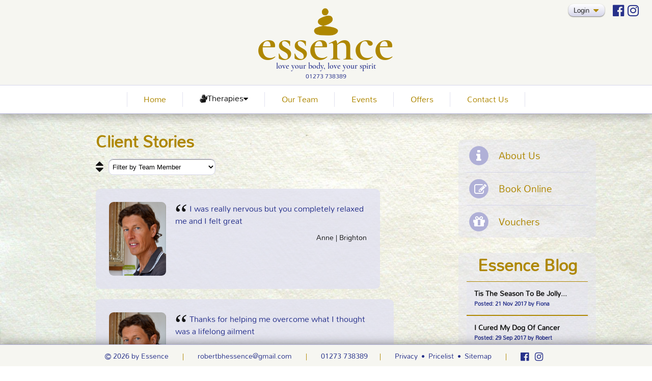

--- FILE ---
content_type: text/html; charset=UTF-8
request_url: https://essencehove.com/stories
body_size: 2874
content:
<!doctype html>
<html>
<head>
<meta http-equiv="Content-Type" content="utf-8" />
<title>Essence - Brighton, Hove, Sussex</title>
<meta name="HandheldFriendly" content="True">
<meta name="MobileOptimized" content="320">
<meta name="viewport" content="width=device-width, initial-scale=1.0, minimum-scale=1.0, maximum-scale=1.0, user-scalable=no" />
<meta http-equiv="cleartype" content="on">
<meta name="description" content="Hove complementary health centre, yoga and pilates studio, and health shop" />
<link rel="icon" type="image/ico" href="icon.ico" /> 
<link href="/_styles/css/320andup.css" rel="stylesheet" type="text/css" media="screen">
<link href='/_styles/fonts/font.css' rel='stylesheet' type='text/css'>
<link href="/_styles/fonts/font-awesome.css" rel="stylesheet">
<link href="/_styles/css/jcrop.css" rel="stylesheet" type="text/css">

<!--[if (gte IE 6)&(lte IE 8)&(!IEMobile)]>
	<link href="/_styles/css/ie.css" rel="stylesheet" />
<![endif]-->

<script src="/_js/third-party/jquery.js"></script>
<script src="/_js/third-party/jquery-ui.js"></script>
<script src="/_js/jcrop.js"></script>
<script src="/_js/Respond.js"></script>
<script src='/_js/selectivizr-min.js'></script>
<script src="/_js/modernizr.custom.80028.js"></script>
<script src="/_js/placeholder.js"></script>
<script src="/_js/jquery.md5.js"></script>
<script src="/_js/_app.js"></script>

<script src="/_js/_stories.js"></script></head>
<body id="_stories" >

<!--Whole Page Overlays-->
	<div id="loading" class="overlays"><i class="fa fa-spinner fa-pulse"></i></div>

    <div id="email_sent" class="overlays">
        <i class="fa fa-check-square-o"></i>
        <p><span>Message</span> sent<br>Thank you!</p>
    </div>

    <div id="upload" class="overlays">
        <i class="fa fa-check"></i>
        <p></p>
    </div>

    <div id="confirm" class="overlays">
        <i class="fa fa-question"></i>
        <p>Are you sure?</p>
        <form id="confirmation_form">
        	<input type="submit" id="confirm_yes" data-id="" class="button" value="Yes" />
        	<input type="submit" id="confirm_no" class="button" value="No" />
        </form>
    </div>

    <div id="error_message" class="overlays">
        <i class="fa fa-exclamation-triangle"></i>
        <p></p>
    </div>

    <div id="amend_box" class="overlays">
    	<div id="amend_box_close"><i class="fa fa-times"></i></div>
        <h3></h3>
		<form id="amend_box_form"></form>
    </div>

<!--Whole Page Background-->
	<div id="bg"><img src="/_img/bg.jpg"></div>

<!--Back to Top-->
    <div id="backtotop" title="Back to Top"><i class="fa fa-angle-up"></i></div>


<!--Header-->
    <header id="header">
        <div class="container">
            <a href="/">
                <div class="logo_wrapper">
                    <div class="logo"><img src="/_img/logo.gif" title="Essence"></div>
                    <div class="title">
                        <h1>Essence</h1>
                        <h2>love your body, love your spirit</h2>
                        <h3>01273 738389</h3>
                    </div>
                </div>
            </a>
            
            <div id="nav_wrapper">
                <a id="menu-toggle"><i class="fa fa-bars" title="Menu"></i></a>
            </div>

            <div class="login_wrapper">
                <div class="header_login">
                    <div class="login_control">Login<i class="fa fa-caret-down"></i></div>
                </div>
                
                <div class="header_social">
                    <a href="https://www.facebook.com/essenceinhove/" target="_blank" title="Facebook"><i class="fa fa-facebook-official"></i></a>
                    <a href="https://www.instagram.com/essencehove/" target="_blank" title="Instagram"><i class="fa fa-instagram"></i></a>
                </div>

                <div class="login_dropdown">
                    <ul class="dropdown">
                         <li><a href="/login/client">Client Login</a></li>
                         <li><a href="/login/staff">Staff Login</a></li>
                    </ul>
                </div>
            </div>
        </div>
    </header>
<nav id="nav">
    <ul class="menu">
	
            <li id="home" class="">
            	<a href="/">                    <span class="icon"><i class="fa fa-home"></i></span><span class="caption">Home</span>                </a>                
			            </li>
	
            <li id="therapy" class="pointer">
            	                    <span class="icon"><i class="fa fa-sign-language"></i></span><span class="caption">Therapies</span><span class="sub_caret"><i class="fa fa-caret-down"></i></span>                                
			                    <ul class="submenu">
                                        <li><a href="/therapy/complementary">Complementary</a></li>
                                        <li><a href="/therapy/massage/massage/12">Massage</a></li>
                                        <li><a href="/therapy/beauty/beauty_therapy/3">Beauty</a></li>
                                    </ul>
			            </li>
	
            <li id="team" class="">
            	<a href="/team">                    <span class="icon"><i class="fa fa-users"></i></span><span class="caption">Our Team</span>                </a>                
			            </li>
	
            <li id="events" class="">
            	<a href="/events">                    <span class="icon"><i class="fa fa-calendar"></i></span><span class="caption">Events</span>                </a>                
			            </li>
	
            <li id="offers" class="">
            	<a href="/offers">                    <span class="icon"><i class="fa fa-star"></i></span><span class="caption">Offers</span>                </a>                
			            </li>
	
            <li id="contact" class="">
            	<a href="/contact">                    <span class="icon"><i class="fa fa-envelope"></i></span><span class="caption">Contact Us</span>                </a>                
			            </li>
	
            <li id="login" class="pointer">
            	                    <span class="icon"><i class="fa fa-sign-in"></i></span><span class="caption">Login</span><span class="sub_caret"><i class="fa fa-caret-down"></i></span>                                
			                    <ul class="submenu">
                                        <li><a href="/login/client">Clients</a></li>
                                        <li><a href="/login/staff">Staff</a></li>
                                    </ul>
			            </li>
	
            <li id="logout" class="">
            	<a href="/logout">                    <span class="icon"><i class="fa fa-sign-out"></i></span><span class="caption">Logout</span>                </a>                
			            </li>
	    </ul>
</nav>




<div id="page">
	<div id="main_content">

    <section>
        <div class="container">
            <h1>Client Stories</h1>
            
            <div class="search">
                <i class="fa fa-sort" title="Filter by Team Member"></i>
                <form id="stories_form">
                    <select name="therapist" required>
                        <option value="">Filter by Team Member</option>
                        <option value="">-----------------------------------</option>
					                            <option value="6998">Ann O'Keife</option>
					                            <option value="9756">Ingrid Pianet</option>
					                            <option value="9618">Phil Hall</option>
					                            <option value="9575">Robert Hodgetts</option>
					                            <option value="9649">Vanessa Hindle</option>
					                    </select>
                </form>
            </div>
        </div>
    </section>

    <section>
        <div class="container">
            <div id="full_story_list"><!-- populated in _stories.js --></div>
        </div>       
    </section>
	</div><!-- end main_content -->

	<div id="aside_content">
        <section class="action_buttons">
            <div class="container">
                <ul class="menu">
                                        <li id="/about">
                            <a href="/about"><span class="icon"><i class="fa fa-info"></i></span><span class="caption">About Us</span></a>
                        </li>
                                        <li id="https://clients.mindbodyonline.com/LoginLaunch?studioid=24875">
                            <a href="https://clients.mindbodyonline.com/LoginLaunch?studioid=24875"><span class="icon"><i class="fa fa-pencil-square-o"></i></span><span class="caption">Book Online
</span></a>
                        </li>
                                        <li id="/vouchers">
                            <a href="/vouchers"><span class="icon"><i class="fa fa-gift"></i></span><span class="caption">Vouchers</span></a>
                        </li>
                                </ul>
            </div>       
        </section>
    
    
        <section class="blog">
            <div class="container">
                <h1>Essence Blog<span><a href="/blog">[index]</a></span></h1>
                                <a href="/blog/tis_the_season_to_be_jolly.../7">
                        <figure>
                            <img src="/_img/blogs/tis_the_season_to_be_jolly....jpg" />
                            <h1>Tis The Season To Be Jolly...</h1>
                            <figcaption>Posted: 21 Nov 2017 by Fiona</figcaption>
                        </figure>
                    </a>
                                <a href="/blog/i_cured_my_dog_of_cancer/6">
                        <figure>
                            <img src="/_img/blogs/i_cured_my_dog_of_cancer.jpg" />
                            <h1>I Cured My Dog Of Cancer</h1>
                            <figcaption>Posted: 29 Sep 2017 by Robert</figcaption>
                        </figure>
                    </a>
                                <a href="/blog/world_reflexology_awareness_week/5">
                        <figure>
                            <img src="/_img/blogs/world_reflexology_awareness_week.jpg" />
                            <h1>World Reflexology Awareness Week</h1>
                            <figcaption>Posted: 17 Sep 2017 by Robert</figcaption>
                        </figure>
                    </a>
                                <a href="/blog/10_tips_for_beating_cancer/3">
                        <figure>
                            <img src="/_img/blogs/10_tips_for_beating_cancer.jpg" />
                            <h1>10 Tips for Beating Cancer</h1>
                            <figcaption>Posted: 25 Apr 2017 by Robert</figcaption>
                        </figure>
                    </a>
            				<span class="blog_index"><a href="/blog">[index]</a></span>
            </div>       
        </section>
    
    
<!--        <section class="newsletter">
            <div class="container">
                <h1>Newsletter</h1>
                <form action="//wellbeing-centre.us5.list-manage.com/subscribe/post?u=3979f4f19c6bfbe233f70ef9a&amp;id=5b2f03047d" method="post" id="mc-embedded-subscribe-form" name="mc-embedded-subscribe-form" class="validate" target="_blank" novalidate>
                    <p>Please enter your details to receive our newsletter:</p>
                    <input type="email" value="" name="EMAIL" class="required email" id="mce-EMAIL" placeholder="Email">
                    <input type="text" value="" name="FNAME" class="required" id="mce-FNAME"  placeholder="First Name">
                    <div style="position: absolute; left: -5000px;"><input type="text" name="b_3979f4f19c6bfbe233f70ef9a_5b2f03047d" tabindex="-1" value=""></div>
                    <input type="submit" value="Subscribe" name="subscribe" id="mc-embedded-subscribe" class="button">
                </form>
            </div>       
        </section> -->
	</div><!-- end aside_content -->
	<section id="supporting">
        <div class="container">
            <h1>Proudly Supporting</h1>
            <div class="company"><img src="/_img/support/brigthon_and_hove_city_council.jpg"></div>
            <div class="company"><img src="/_img/support/nct.jpg"></div>
        </div>
	</section>
</div><!-- end page -->

<footer id="footer">
    <div class="container">
        <p><i class="fa fa-copyright"></i> 2026 by Essence        
            <span class="divider">|</span>

            <span class="hidden"><a href="mailto:robertbhessence@gmail.com">robertbhessence@gmail.com</a></span>
            <span class="divider hidden">|</span>
            
            <span class="icon_list contact" title="Contact Us"><a href="contact"><i class="fa fa-envelope-o"></i></a></span>
            <span class="text_list contact"><a href="contact">01273 738389</a><span class="divider hidden">|</span></span>
            
		            	<span class="icon_list /privacy" title="Privacy"><a href="/privacy"><i class="fa fa-lock"></i></a></span>
            	<span class="text_list /privacy"><a href="/privacy">Privacy</a></span>
			                	<span class="bullet_divider"><i class="fa fa-circle"></i></span>
                       	<span class="icon_list /pricelist" title="Pricelist"><a href="/pricelist"><i class="fa fa-gbp"></i></a></span>
            	<span class="text_list /pricelist"><a href="/pricelist">Pricelist</a></span>
			                	<span class="bullet_divider"><i class="fa fa-circle"></i></span>
                       	<span class="icon_list /sitemap" title="Sitemap"><a href="/sitemap"><i class="fa fa-sitemap"></i></a></span>
            	<span class="text_list /sitemap"><a href="/sitemap">Sitemap</a></span>
			            
            <span class="divider">|</span>
            
            <span class="social_icon" title="Facebook"><a href="https://www.facebook.com/essenceinhove/" target="_blank"><i class="fa fa-facebook-official"></i></a></span>
            <span class="social_icon" title="Instagram"><a href="https://www.instagram.com/essencehove/" target="_blank"><i class="fa fa-instagram"></i></a></span>
        </p>
    </div>
</footer>
</body>
</html>


--- FILE ---
content_type: text/html; charset=UTF-8
request_url: https://essencehove.com/_controllers/ajax/get_stories.php
body_size: 1445
content:
{"num":4,"stories":[{"ID":"30","new":null,"pass":"yes","staffID":"9618","story":"I was really nervous but you completely relaxed me and I felt great","name":"Anne","display":"Anne","town":"Brighton","datetime":"2017-10-19 15:38:12","display_order":"3","featured":"yes","admin":"OK","fullname":"Phil Hall","image":"\/_img\/therapists\/phil_hall.jpg","file_name":"phil_hall","truncated":"I was really nervous but you completely relaxed me and I felt great"},{"ID":"31","new":null,"pass":"yes","staffID":"9618","story":"Thanks for helping me overcome what I thought was a lifelong ailment","name":"Andy","display":"Andy","town":"Brighton","datetime":"2017-10-19 15:38:42","display_order":"4","featured":"yes","admin":"OK","fullname":"Phil Hall","image":"\/_img\/therapists\/phil_hall.jpg","file_name":"phil_hall","truncated":"Thanks for helping me overcome what I thought was a lifelong ailment"},{"ID":"28","new":null,"pass":"yes","staffID":"9618","story":"I learnt so much about myself and everything began to make sense","name":"Jo","display":"Jo","town":"Horsham","datetime":"2017-10-19 15:36:37","display_order":"1","featured":"yes","admin":"OK","fullname":"Phil Hall","image":"\/_img\/therapists\/phil_hall.jpg","file_name":"phil_hall","truncated":"I learnt so much about myself and everything began to make sense"},{"ID":"29","new":null,"pass":"yes","staffID":"9618","story":"A uniquely inspiring therapist, Phil really cares about helping people","name":"Pauline","display":"Pauline","town":"Hove","datetime":"2017-10-19 15:37:44","display_order":"2","featured":"yes","admin":"OK","fullname":"Phil Hall","image":"\/_img\/therapists\/phil_hall.jpg","file_name":"phil_hall","truncated":"A uniquely inspiring therapist, Phil really cares about helping people"}]}

--- FILE ---
content_type: text/css; charset=utf-8
request_url: https://essencehove.com/_styles/css/320andup.css
body_size: 16620
content:
* {
 -webkit-font-smoothing:antialiased;
 -moz-font-smoothing:antialiased;
 font-smoothing:antialiased;
 text-rendering:optimizeLegibility;
 font-smooth:always
}
body,
html {
 border:0;
 font-family:Helvetica,Arial,sans-serif;
 line-height:1.5;
 margin:0;
 padding:0
}
article,
aside,
audio,
canvas,
caption,
details,
div,
figure,
footer,
header,
hgroup,
iframe,
img,
mark,
menu,
nav,
object,
section,
span,
summary,
table,
tbody,
td,
tfoot,
thead,
tr,
video {
 border:0;
 margin:0;
 padding:0
}
a,
abbr,
address,
b,
blockquote,
cit,
code,
dd,
del,
dfn,
dl,
dt,
em,
fieldset,
h1,
h2,
h3,
h4,
h5,
h6,
hr,
i,
ins,
label,
legend,
li,
ol,
p,
pre,
q,
samp,
small,
strong,
sub,
sup,
ul {
 border:0;
 font-size:100%;
 vertical-align:baseline;
 margin:0;
 padding:0
}
article,
aside,
audio,
canvas,
figcaption,
figure,
figure img,
footer,
header,
hgroup,
nav,
section,
video {
 display:block
}
table {
 border-collapse:separate;
 border-spacing:0
}
table caption,
table td,
table th {
 text-align:left;
 vertical-align:middle
}
img {
 max-width:100%
}
a img {
 border:0
}
:focus {
 outline:0
}
.cf,
.clearfix {
 *zoom:1
}
.cf:after,
.cf:before,
.clearfix:after,
.clearfix:before {
 display:table;
 content:""
}
.cf:after,
.clearfix:after {
 clear:both
}
.visuallyhidden.focusable:active,
.visuallyhidden.focusable:focus {
 position:static;
 clip:auto;
 height:auto;
 width:auto;
 margin:0;
 overflow:visible
}

.one-ugly-warning {
    background-color: red;
    color: white;
    padding: 1rem;
}

form {
 position:relative
}
form input,
form textarea {
 height:32px;
 width:100%;
 padding:5px 10px 6px;
 margin:0 3px 8px 0;
 background:#fff;
 border:1px solid #d7d7eb;
 -webkit-transition:.2s;
 -moz-transition:.2s;
 -ms-transition:.2s;
 -o-transition:.2s;
 transition:.2s;
 -webkit-border-radius:9px;
 -moz-border-radius:9px;
 border-radius:9px;
 -webkit-box-shadow:inset 0 1px 1px rgba(0,0,0,.5);
 -moz-box-shadow:inset 0 1px 1px rgba(0,0,0,.5);
 box-shadow:inset 0 1px 1px rgba(0,0,0,.5);
 font-family:Mandali,Arial,sans-serif;
 -webkit-box-sizing:border-box;
 -moz-box-sizing:border-box;
 -ms-box-sizing:border-box;
 box-sizing:border-box
}
form textarea {
 min-height:70px;
 padding:5px 16px 6px 10px;
 line-height:19px
}
form input.focus,
form input:focus,
form select.focus,
form select:focus,
form textarea.focus,
form textarea:focus {
 border-color:#ae8700;
 -webkit-box-shadow:0 1px 2px rgba(0,0,0,.5);
 -moz-box-shadow:0 1px 2px rgba(0,0,0,.5);
 box-shadow:0 1px 2px rgba(0,0,0,.5)
}
form select {
 width:100%;
 height:32px;
 margin-bottom:9px;
 background:#fff;
 border:1px solid #d7d7eb;
 padding-left:3px;
 -webkit-transition:.2s;
 -moz-transition:.2s;
 -ms-transition:.2s;
 -o-transition:.2s;
 transition:.2s;
 -webkit-border-radius:9px;
 -moz-border-radius:9px;
 border-radius:9px;
 -webkit-box-shadow:inset 0 1px 1px rgba(0,0,0,.5);
 -moz-box-shadow:inset 0 1px 1px rgba(0,0,0,.5);
 box-shadow:inset 0 1px 1px rgba(0,0,0,.5);
 -webkit-box-sizing:border-box;
 -moz-box-sizing:border-box;
 -ms-box-sizing:border-box;
 box-sizing:border-box
}
form .button {
 position:relative;
 width:auto;
 background:#27318b;
 color:#fff;
 padding:1px 16px 6px;
 -webkit-border-radius:9px;
 -moz-border-radius:9px;
 border-radius:9px;
 font-size:14px
}
form .button:hover {
 background:#ae8700;
 cursor:pointer
}
form input:-webkit-autofill {
 -webkit-box-shadow:0 0 0 1000px #fff inset
}
form label {
 margin-left:6px;
 font-size:12px;
 font-weight:700
}
form ::-webkit-input-placeholder {
 font-family:Mandali,Arial,sans-serif
}
form :-moz-placeholder {
 font-family:Mandali,Arial,sans-serif
}
form ::-moz-placeholder {
 font-family:Mandali,Arial,sans-serif
}
form :-ms-input-placeholder {
 font-family:Mandali,Arial,sans-serif
}
.ui-datepicker {
 display:none;
 width:253px;
 height:auto;
 margin:5px auto 0;
 background:#fff;
 border:1px solid #ae8700;
 -webkit-box-shadow:0 1px 2px rgba(0,0,0,.5);
 -moz-box-shadow:0 1px 2px rgba(0,0,0,.5);
 box-shadow:0 1px 2px rgba(0,0,0,.5);
 -webkit-border-radius:9px;
 -moz-border-radius:9px;
 border-radius:9px
}
.ui-datepicker .ui-datepicker-header {
 padding:3px 6px;
 border-bottom:1px solid #8b8bc5;
 background:#f6f6f1;
 line-height:30px;
 -webkit-border-radius:8px 8px 0 0;
 -moz-border-radius-topright:8px;
 -moz-border-radius-bottomright:0;
 -moz-border-radius-bottomleft:0;
 -moz-border-radius-topleft:8px;
 border-radius:8px 8px 0 0;
 -webkit-background-clip:padding-box;
 -moz-background-clip:padding;
 background-clip:padding-box
}
.ui-datepicker .ui-datepicker-header .ui-datepicker-title {
 text-align:center
}
.ui-datepicker .ui-datepicker-header .ui-datepicker-next,
.ui-datepicker .ui-datepicker-header .ui-datepicker-prev {
 display:inline-block;
 width:30px;
 height:30px;
 text-align:center;
 background-image:url(/_img/arrows.gif);
 background-repeat:no-repeat;
 line-height:600%;
 overflow:hidden;
 cursor:pointer
}
.ui-datepicker .ui-datepicker-header .ui-datepicker-prev {
 float:left;
 background-position:0
}
.ui-datepicker .ui-datepicker-header .ui-datepicker-next {
 float:right;
 background-position:-30px
}
.ui-datepicker table,
.ui-datepicker table tr {
 width:100%
}
.ui-datepicker table tr th {
 width:calc(100% / 7);
 padding:5px 0;
 color:#fff;
 background:#27318b;
 font-size:9px;
 font-weight:400;
 text-align:center;
 text-transform:uppercase
}
.ui-datepicker table tr td {
 text-align:center;
 border-right:1px solid #fff;
 border-bottom:1px solid #fff;
 font-size:12px;
 font-weight:700
}
.ui-datepicker table tr td a,
.ui-datepicker table tr td span {
 display:inline-block;
 width:100%;
 padding:7px 0;
 color:#111;
 text-decoration:none
}
.ui-datepicker table tr td .ui-state-default {
 background-color:#f6f6f1
}
.ui-datepicker table tr td .ui-state-hover {
 background-color:#d7d7eb
}
.ui-datepicker table tr td .ui-state-highlight {
 background:#ae8700
}
.ui-datepicker table tr td .ui-state-active {
 background:#ae8700;
 color:#fff
}
.ui-datepicker table tr td .ui-priority-secondary {
 background:#e2e2f0;
 color:#8b8bc5
}
.ui-datepicker table tr td:last-child {
 border-right:none
}
.ui-datepicker table tr .ui-state-disabled .ui-state-default {
 color:#d7d7eb
}
.ui-datepicker table tr:last-of-type td {
 border-bottom:none
}
.ui-datepicker table tr:last-of-type td:first-child a {
 -webkit-border-radius:0 0 0 8px;
 -moz-border-radius-topright:0;
 -moz-border-radius-bottomright:0;
 -moz-border-radius-bottomleft:8px;
 -moz-border-radius-topleft:0;
 border-radius:0 0 0 8px;
 -webkit-background-clip:padding-box;
 -moz-background-clip:padding;
 background-clip:padding-box
}
.ui-datepicker table tr:last-of-type td:last-child a {
 -webkit-border-radius:0 0 8px;
 -moz-border-radius-topright:0;
 -moz-border-radius-bottomright:8px;
 -moz-border-radius-bottomleft:0;
 -moz-border-radius-topleft:0;
 border-radius:0 0 8px;
 -webkit-background-clip:padding-box;
 -moz-background-clip:padding;
 background-clip:padding-box
}
.ui-datepicker table tr:last-of-type .ui-state-disabled:first-child {
 -webkit-border-radius:0 0 0 8px;
 -moz-border-radius-topright:0;
 -moz-border-radius-bottomright:0;
 -moz-border-radius-bottomleft:8px;
 -moz-border-radius-topleft:0;
 border-radius:0 0 0 8px;
 -webkit-background-clip:padding-box;
 -moz-background-clip:padding;
 background-clip:padding-box
}
.ui-datepicker table tr:last-of-type .ui-state-disabled:first-child .ui-state-default {
 -webkit-border-radius:0 0 0 8px;
 -moz-border-radius-topright:0;
 -moz-border-radius-bottomright:0;
 -moz-border-radius-bottomleft:8px;
 -moz-border-radius-topleft:0;
 border-radius:0 0 0 8px;
 -webkit-background-clip:padding-box;
 -moz-background-clip:padding;
 background-clip:padding-box
}
.ui-datepicker table tr:last-of-type .ui-state-disabled:last-child {
 -webkit-border-radius:0 0 8px;
 -moz-border-radius-topright:0;
 -moz-border-radius-bottomright:8px;
 -moz-border-radius-bottomleft:0;
 -moz-border-radius-topleft:0;
 border-radius:0 0 8px;
 -webkit-background-clip:padding-box;
 -moz-background-clip:padding;
 background-clip:padding-box
}
.ui-datepicker table tr:last-of-type .ui-state-disabled:last-child .ui-state-default {
 -webkit-border-radius:0 0 8px;
 -moz-border-radius-topright:0;
 -moz-border-radius-bottomright:8px;
 -moz-border-radius-bottomleft:0;
 -moz-border-radius-topleft:0;
 border-radius:0 0 8px;
 -webkit-background-clip:padding-box;
 -moz-background-clip:padding;
 background-clip:padding-box
}
@-ms-viewport {
 width:device-width
}
@-o-viewport {
 width:device-width
}
body {
 margin:0 auto;
 width:100%;
 min-height:100%;
 overflow-x:hidden;
 font-family:Mandali,Arial,sans-serif;
 font-size:13px;
 color:#111;
 padding:90px 0 0;
 text-align:left;
 z-index:2
}
body p {
 margin-bottom:10px
}
body h1 {
 text-align:left;
 margin:10px 0;
 font-weight:700;
 font-size:17px;
 color:#ae8700
}
body h2 {
 text-align:left;
 margin:18px 0 8px;
 font-weight:700;
 font-size:15px;
 color:#27318b
}
body h3 {
 color:#27318b;
 font-size:11px
}
body a:active,
body a:link,
body a:visited {
 color:#27318b;
 text-decoration:underline;
 -webkit-transition:.2s;
 -moz-transition:.2s;
 -ms-transition:.2s;
 -o-transition:.2s;
 transition:.2s
}
body a:hover {
 color:#ae8700;
 text-decoration:underline;
 cursor:pointer
}
body i {
 display:inline;
 position:relative;
 top:1px;
 font-size:21px;
 -webkit-transition:.2s;
 -moz-transition:.2s;
 -ms-transition:.2s;
 -o-transition:.2s;
 transition:.2s
}
body img {
 position:relative;
 float:left;
 -webkit-border-radius:9px;
 -moz-border-radius:9px;
 border-radius:9px;
 -webkit-box-sizing:border-box;
 -moz-box-sizing:border-box;
 -ms-box-sizing:border-box;
 box-sizing:border-box
}
body ol,
body ul {
 margin-left:25px
}
body figure {
 position:relative;
 float:left;
 -webkit-transition:.2s;
 -moz-transition:.2s;
 -ms-transition:.2s;
 -o-transition:.2s;
 transition:.2s;
 cursor:pointer;
 -webkit-box-sizing:border-box;
 -moz-box-sizing:border-box;
 -ms-box-sizing:border-box;
 box-sizing:border-box
}
body figure figcaption {
 position:relative;
 float:left;
 -webkit-box-sizing:border-box;
 -moz-box-sizing:border-box;
 -ms-box-sizing:border-box;
 box-sizing:border-box
}
body figure:hover {
 background:rgba(226,226,240,.8)
}
body::-webkit-scrollbar {
 width:10px
}
body::-webkit-scrollbar-thumb {
 background:#ae8700
}
#bg {
 position:fixed;
 top:0;
 right:0;
 bottom:0;
 left:0;
 z-index:-1
}
#bg img {
 width:auto;
 height:auto;
 min-height:100%;
 min-width:100%;
 object-fit:cover;
 -webkit-border-radius:0;
 -moz-border-radius:0;
 border-radius:0
}
.compat-object-fit {
 background-size:cover;
 background-position:center center
}
.compat-object-fit img {
 -webkit-opacity:0;
 -moz-opacity:0;
 opacity:0
}
#backtotop {
 display:none;
 position:fixed;
 bottom:50px;
 right:15px;
 width:50px;
 height:50px;
 font-size:40px;
 text-align:center;
 background:#ae8700;
 -webkit-opacity:.5;
 -moz-opacity:.5;
 opacity:.5;
 -webkit-border-radius:24px;
 -moz-border-radius:24px;
 border-radius:24px;
 color:#fff;
 cursor:pointer;
 -webkit-transition:all .1s ease;
 -moz-transition:all .1s ease;
 -ms-transition:all .1s ease;
 -o-transition:all .1s ease;
 transition:all .1s ease;
 z-index:20
}
#backtotop i {
 top:-7px
}
#backtotop i:hover {
 color:#fff
}
#backtotop:hover {
 -webkit-opacity:.95;
 -moz-opacity:.95;
 opacity:.95;
 text-shadow:0 1px 2px rgba(0,0,0,.6)
}
header {
 position:fixed;
 top:0;
 left:0;
 width:100%;
 display:flex;
 justify-content:center;
 height:76px;
 padding-top:12px;
 font-size:12px;
 color:#111;
 -webkit-transition:.3s;
 -moz-transition:.3s;
 -ms-transition:.3s;
 -o-transition:.3s;
 transition:.3s;
 background:#f6f6f1;
 border-bottom:1px solid #b0b0d7;
 -webkit-box-sizing:border-box;
 -moz-box-sizing:border-box;
 -ms-box-sizing:border-box;
 box-sizing:border-box;
 z-index:40;
 -webkit-box-shadow:0 0 20px rgba(0,0,0,.45);
 -moz-box-shadow:0 0 20px rgba(0,0,0,.45);
 box-shadow:0 0 20px rgba(0,0,0,.45)
}
header .container {
 width:92%;
 -webkit-box-sizing:border-box;
 -moz-box-sizing:border-box;
 -ms-box-sizing:border-box;
 box-sizing:border-box
}
header .container .logo_wrapper {
 float:left;
 width:90%;
 -webkit-box-sizing:border-box;
 -moz-box-sizing:border-box;
 -ms-box-sizing:border-box;
 box-sizing:border-box
}
header .container .logo_wrapper .logo {
 float:left;
 height:50px;
 margin-right:14px;
 -webkit-transition:.2s;
 -moz-transition:.2s;
 -ms-transition:.2s;
 -o-transition:.2s;
 transition:.2s;
 cursor:pointer
}
header .container .logo_wrapper .logo img {
 height:100%;
 -webkit-transition:.2s;
 -moz-transition:.2s;
 -ms-transition:.2s;
 -o-transition:.2s;
 transition:.2s
}
header .container .logo_wrapper .logo img:hover {
 -webkit-transform:scale(1.1);
 -moz-transform:scale(1.1);
 -ms-transform:scale(1.1);
 -o-transform:scale(1.1);
 transform:scale(1.1)
}
header .container .logo_wrapper .title {
 float:left;
 font-family:'Cormorant Garamond',serif;
 text-transform:lowercase;
 cursor:pointer
}
header .container .logo_wrapper .title h1 {
 margin:-10px 0 0 -3px;
 line-height:35px;
 font-size:55px;
 -webkit-transition:.2s;
 -moz-transition:.2s;
 -ms-transition:.2s;
 -o-transition:.2s;
 transition:.2s
}
header .container .logo_wrapper .title h2 {
 margin:0;
 font-weight:400;
 font-size:13px;
 -webkit-transition:.2s;
 -moz-transition:.2s;
 -ms-transition:.2s;
 -o-transition:.2s;
 transition:.2s
}
header .container .logo_wrapper .title h3 {
 margin:-2px 0 0;
 font-family:Mandali,Arial,sans-serif;
 font-weight:400;
 font-size:9px;
 -webkit-transition:.2s;
 -moz-transition:.2s;
 -ms-transition:.2s;
 -o-transition:.2s;
 transition:.2s
}
header .container #nav_wrapper {
 float:right;
 width:10%;
 margin-top:7px;
 -webkit-transition:.2s;
 -moz-transition:.2s;
 -ms-transition:.2s;
 -o-transition:.2s;
 transition:.2s;
 -webkit-box-sizing:border-box;
 -moz-box-sizing:border-box;
 -ms-box-sizing:border-box;
 box-sizing:border-box
}
header .container #nav_wrapper #menu-toggle {
 float:right;
 cursor:pointer;
 color:#b0b0d7;
 font-size:24px;
 text-align:right
}
header .container #nav_wrapper #menu-toggle:hover {
 color:#27318b;
 -webkit-transition:.2s;
 -moz-transition:.2s;
 -ms-transition:.2s;
 -o-transition:.2s;
 transition:.2s
}
header .container .login_wrapper {
 display:none;
 position:absolute;
 top:8px;
 right:19px;
 -webkit-box-sizing:border-box;
 -moz-box-sizing:border-box;
 -ms-box-sizing:border-box;
 box-sizing:border-box
}
header .container .login_wrapper .header_login {
 float:left;
 margin-right:4px;
 z-index:50
}
header .container .login_wrapper .header_login .login_control {
 position:relative;
 padding:2px 10px;
 font-size:13px;
 background:repeat-x #d7d7eb;
 background-image:-webkit-gradient(linear,0 0,0 100%,from(#fff),to(#d7d7eb));
 background-image:-webkit-linear-gradient(top,#fff,#d7d7eb);
 background-image:-moz-linear-gradient(top,#fff,#d7d7eb);
 background-image:-ms-linear-gradient(top,#fff,#d7d7eb);
 background-image:-o-linear-gradient(top,#fff,#d7d7eb);
 background-image:linear-gradient(top,#fff,#d7d7eb);
 -webkit-border-radius:9px;
 -moz-border-radius:9px;
 border-radius:9px;
 -webkit-box-shadow:0 1px 2px rgba(0,0,0,.5);
 -moz-box-shadow:0 1px 2px rgba(0,0,0,.5);
 box-shadow:0 1px 2px rgba(0,0,0,.5);
 cursor:pointer;
 -webkit-transition:.2s;
 -moz-transition:.2s;
 -ms-transition:.2s;
 -o-transition:.2s;
 transition:.2s;
 -webkit-box-sizing:border-box;
 -moz-box-sizing:border-box;
 -ms-box-sizing:border-box;
 box-sizing:border-box
}
header .container .login_wrapper .header_login .login_control i {
 position:relative;
 left:8px;
 top:2px;
 margin-right:10px;
 font-size:18px;
 color:#ae8700;
 -webkit-transition:.2s;
 -moz-transition:.2s;
 -ms-transition:.2s;
 -o-transition:.2s;
 transition:.2s
}
header .container .login_wrapper .header_social {
 position:relative;
 float:left;
 margin-left:12px
}
header .container .login_wrapper .header_social a {
 float:left;
 margin-right:7px
}
header .container .login_wrapper .header_social a i {
 top:0;
 font-size:26px
}
header .container .login_wrapper .login_dropdown {
 display:none;
 position:absolute;
 top:37px;
 right:28px;
 -webkit-box-sizing:border-box;
 -moz-box-sizing:border-box;
 -ms-box-sizing:border-box;
 box-sizing:border-box;
 z-index:60
}
header .container .login_wrapper .login_dropdown ul {
 position:relative;
 width:120px;
 margin:auto;
 list-style:none;
 background:#fff;
 -webkit-border-radius:9px;
 -moz-border-radius:9px;
 border-radius:9px;
 border:2px solid #e2e2f0;
 padding:0 9px;
 -webkit-box-shadow:0 0 20px rgba(0,0,0,.45);
 -moz-box-shadow:0 0 20px rgba(0,0,0,.45);
 box-shadow:0 0 20px rgba(0,0,0,.45);
 -webkit-box-sizing:border-box;
 -moz-box-sizing:border-box;
 -ms-box-sizing:border-box;
 box-sizing:border-box
}
header .container .login_wrapper .login_dropdown ul li {
 float:none;
 width:100%;
 border-top:1px solid #e2e2f0
}
header .container .login_wrapper .login_dropdown ul li a {
 display:block;
 color:#ae8700;
 padding:7px 0;
 font-size:13px;
 text-decoration:none
}
header .container .login_wrapper .login_dropdown ul li a:hover {
 color:#111;
 text-decoration:none
}
header .container .login_wrapper .login_dropdown ul li:first-of-type {
 border-top:none
}
header .container .login_wrapper .login_dropdown ul li:hover>a {
 color:#111
}
.header_minimised {
 height:50px;
 padding-top:12px;
 -webkit-opacity:.95;
 -moz-opacity:.95;
 opacity:.95
}
.header_minimised .container .logo_wrapper .logo {
 height:28px;
 margin-right:12px
}
.header_minimised .container .logo_wrapper .title h1 {
 margin-top:-8px;
 line-height:35px;
 font-size:35px
}
.header_minimised .container .logo_wrapper .title h2,
.header_minimised .container .logo_wrapper .title h3 {
 font-size:0
}
.header_minimised .container #nav_wrapper {
 margin-top:-4px
}
.header_minimised .container #nav_wrapper #menu-toggle {
 font-size:24px
}
nav {
 display:none;
 position:fixed;
 top:68px;
 right:4%;
 width:220px;
 min-height:5px;
 background:#fff;
 -webkit-border-radius:9px;
 -moz-border-radius:9px;
 border-radius:9px;
 border:2px solid #e2e2f0;
 padding:0 9px;
 -webkit-box-shadow:0 0 20px rgba(0,0,0,.45);
 -moz-box-shadow:0 0 20px rgba(0,0,0,.45);
 box-shadow:0 0 20px rgba(0,0,0,.45);
 -webkit-box-sizing:border-box;
 -moz-box-sizing:border-box;
 -ms-box-sizing:border-box;
 box-sizing:border-box;
 z-index:50
}
nav .menu {
 position:relative;
 width:100%;
 margin:auto;
 list-style:none;
 -webkit-box-sizing:border-box;
 -moz-box-sizing:border-box;
 -ms-box-sizing:border-box;
 box-sizing:border-box
}
nav .menu li {
 float:left;
 width:100%;
 -webkit-box-sizing:border-box;
 -moz-box-sizing:border-box;
 -ms-box-sizing:border-box;
 box-sizing:border-box;
 cursor:pointer;
 border-top:1px solid #e2e2f0;
 border-bottom:1px solid transparent;
 -webkit-transition:.2s;
 -moz-transition:.2s;
 -ms-transition:.2s;
 -o-transition:.2s;
 transition:.2s
}
nav .menu li a {
 display:block;
 padding:11px 3px;
 color:#ae8700;
 font-size:15px;
 line-height:21px;
 text-decoration:none;
 -webkit-transition:.2s;
 -moz-transition:.2s;
 -ms-transition:.2s;
 -o-transition:.2s;
 transition:.2s;
 -webkit-box-sizing:border-box;
 -moz-box-sizing:border-box;
 -ms-box-sizing:border-box;
 box-sizing:border-box
}
nav .menu li a .icon {
 float:left;
 position:relative;
 top:-5px;
 width:32px;
 height:32px;
 padding:5px;
 background:#b0b0d7;
 -webkit-border-radius:30px;
 -moz-border-radius:30px;
 border-radius:30px;
 text-align:center;
 margin-right:11px;
 -webkit-transform:scale(.9);
 -moz-transform:scale(.9);
 -ms-transform:scale(.9);
 -o-transform:scale(.9);
 transform:scale(.9);
 -webkit-transition:.2s;
 -moz-transition:.2s;
 -ms-transition:.2s;
 -o-transition:.2s;
 transition:.2s;
 -webkit-box-sizing:border-box;
 -moz-box-sizing:border-box;
 -ms-box-sizing:border-box;
 box-sizing:border-box
}
nav .menu li a .icon i {
 position:relative;
 color:#fff
}
nav .menu li a .caption .notification {
 display:inline-block;
 position:relative;
 float:right;
 margin-left:6px;
 min-width:20px;
 height:20px;
 line-height:20px;
 padding:0 5px;
 background:red;
 -webkit-border-radius:3px;
 -moz-border-radius:3px;
 border-radius:3px;
 color:#fff;
 font-weight:700;
 font-size:11px;
 text-align:center;
 -webkit-box-sizing:border-box;
 -moz-box-sizing:border-box;
 -ms-box-sizing:border-box;
 box-sizing:border-box
}
nav .menu li a .sub_caret {
 position:relative;
 float:right;
 top:-2px;
 font-size:21px
}
nav .menu li .submenu {
 display:none;
 position:relative;
 top:-7px;
 width:100%;
 margin:auto;
 list-style:none;
 -webkit-box-sizing:border-box;
 -moz-box-sizing:border-box;
 -ms-box-sizing:border-box;
 box-sizing:border-box
}
nav .menu li .submenu li {
 float:left;
 clear:both;
 margin-left:43px;
 border:none;
 white-space:nowrap
}
nav .menu li .submenu li a {
 padding:3px;
 color:#111;
 font-size:13px;
 line-height:19px;
 text-decoration:none
}
nav .menu li .submenu li a:hover {
 text-decoration:none
}
nav .menu li .submenu li:hover>a {
 color:#ae8700
}
nav .menu .pointer a {
 cursor:default
}
nav .menu .pointer .submenu li a {
 cursor:pointer
}
nav .menu li:first-of-type {
 border-top:none
}
nav .menu li:hover {
 border-color:#8b8bc5
}
nav .menu li:hover>a {
 color:#111
}
nav .menu li:hover>a .icon {
 background:#ae8700;
 -webkit-transform:scale(1);
 -moz-transform:scale(1);
 -ms-transform:scale(1);
 -o-transform:scale(1);
 transform:scale(1)
}
nav .menu li:hover>a:hover {
 text-decoration:none
}
nav .menu li:last-of-type {
 border-bottom:none
}
nav .menu li:nth-child(1) a .icon i {
 font-size:22px
}
nav .menu li:nth-child(2) a .icon i {
 font-size:20px
}
nav .menu li:nth-child(3) a .icon i {
 top:3px;
 font-size:20px
}
nav .menu li:nth-child(4) a .icon i {
 top:2px;
 font-size:18px
}
nav .menu li:nth-child(5) a .icon i {
 font-size:18px
}
nav .menu li:nth-child(6) a .icon i {
 font-size:21px
}
nav .menu li:nth-child(7) a .icon i {
 font-size:16px
}
nav .menu li:nth-child(8) a .icon i {
 top:2px;
 left:-1px;
 font-size:20px
}
nav .menu li:nth-child(9) a .icon i {
 top:2px;
 left:2px;
 font-size:20px
}
nav .menu .active>a {
 color:#111;
 font-weight:700
}
nav .menu .active>a .icon {
 background:#ae8700;
 -webkit-transform:scale(1.1);
 -moz-transform:scale(1.1);
 -ms-transform:scale(1.1);
 -o-transform:scale(1.1);
 transform:scale(1.1)
}
nav .menu .active>a .icon i {
 color:#fff
}
nav .menu .active:hover>a .icon {
 -webkit-transform:scale(1.1);
 -moz-transform:scale(1.1);
 -ms-transform:scale(1.1);
 -o-transform:scale(1.1);
 transform:scale(1.1)
}
nav .menu .active:hover>a .icon i {
 color:#fff
}
.nav_minimised {
 top:45px
}
#shopfront,
#slider_container {
 position:relative;
 float:left;
 clear:both;
 width:100%;
 margin:auto;
 -webkit-box-sizing:border-box;
 -moz-box-sizing:border-box;
 -ms-box-sizing:border-box;
 box-sizing:border-box
}
#shopfront .slides,
#slider_container .slides {
 position:relative;
 width:100%;
 height:220px;
 -webkit-box-sizing:border-box;
 -moz-box-sizing:border-box;
 -ms-box-sizing:border-box;
 box-sizing:border-box;
 cursor:pointer
}
#shopfront .slides .image,
#slider_container .slides .image {
 position:absolute;
 width:100%;
 height:100%;
 z-index:1;
 -webkit-box-sizing:border-box;
 -moz-box-sizing:border-box;
 -ms-box-sizing:border-box;
 box-sizing:border-box
}
#shopfront .slides .image img,
#slider_container .slides .image img {
 width:100%;
 height:100%;
 object-fit:cover;
 -webkit-border-radius:0;
 -moz-border-radius:0;
 border-radius:0;
 -webkit-box-sizing:border-box;
 -moz-box-sizing:border-box;
 -ms-box-sizing:border-box;
 box-sizing:border-box
}
#shopfront .slides .image .caption_1,
#shopfront .slides .image .caption_2,
#slider_container .slides .image .caption_1,
#slider_container .slides .image .caption_2 {
 display:none;
 position:absolute;
 height:auto;
 padding:15px;
 background:rgba(226,226,240,.8);
 font-size:14px;
 -webkit-box-sizing:border-box;
 -moz-box-sizing:border-box;
 -ms-box-sizing:border-box;
 box-sizing:border-box
}
#shopfront .slides .image .caption_1,
#slider_container .slides .image .caption_1 {
 left:0;
 bottom:0;
 width:100%;
 white-space:nowrap;
 overflow:hidden;
 text-overflow:ellipsis
}
#shopfront .slides .image .caption_2,
#slider_container .slides .image .caption_2 {
 right:20px;
 top:20px;
 max-width:60%;
 max-height:52%;
 -webkit-border-radius:9px;
 -moz-border-radius:9px;
 border-radius:9px;
 -webkit-box-shadow:0 0 20px rgba(0,0,0,.45);
 -moz-box-shadow:0 0 20px rgba(0,0,0,.45);
 box-shadow:0 0 20px rgba(0,0,0,.45)
}
#shopfront .slides .active,
#slider_container .slides .active {
 z-index:3
}
.overlays {
 display:none;
 position:fixed;
 top:0;
 left:0;
 bottom:0;
 right:0;
 height:160px;
 width:88px;
 margin:auto;
 overflow:visible;
 z-index:999
}
.overlays i {
 font-size:90px
}
.overlays p {
 position:relative;
 font-weight:700;
 font-size:25px;
 text-align:center;
 color:#27318b
}
.overlays h3 {
 position:relative;
 margin-bottom:18px;
 font-weight:700;
 font-size:12px;
 text-align:left
}
.overlays:before {
 position:fixed;
 top:0;
 left:0;
 display:block;
 content:'';
 width:100%;
 height:100%;
 background:rgba(255,255,255,.8)
}
#amend_box,
#confirm,
#email_sent,
#error_message,
#upload {
 height:220px;
 width:240px;
 padding:18px;
 text-align:center;
 border:2px solid #8b8bc5;
 background:#b0b0d7;
 -webkit-border-radius:9px;
 -moz-border-radius:9px;
 border-radius:9px
}
#amend_box .bs i,
#confirm .bs i,
#email_sent .bs i,
#error_message .bs i,
#upload .bs i {
 font-size:100px
}
#confirm,
#upload {
 color:#093
}
#confirm i,
#upload i {
 font-size:120px
}
#confirm .button {
 width:60px
}
#error_message {
 color:red
}
#amend_box {
 width:212px;
 height:75px
}
#amend_box #amend_box_close {
 position:absolute;
 top:-12px;
 right:-12px;
 display:block;
 width:25px;
 height:25px;
 background:red;
 -webkit-border-radius:30px;
 -moz-border-radius:30px;
 border-radius:30px;
 cursor:pointer
}
#amend_box #amend_box_close i {
 top:2px;
 text-align:center;
 font-size:19px;
 color:#fff
}
#amend_box .short_input {
 width:90px;
 margin:0 6px 0 0
}
#amend_box .button {
 margin:0;
 padding:0 8px
}
#amend_box .error {
 left:30px
}
#page {
 display:none;
 position:relative;
 width:100%;
 max-width:1060px;
 margin:auto;
 padding:0 0 75px;
 -webkit-box-sizing:border-box;
 -moz-box-sizing:border-box;
 -ms-box-sizing:border-box;
 box-sizing:border-box;
 z-index:10
}
#page section {
 position:relative;
 float:left;
 clear:both;
 width:100%;
 margin-top:0;
 padding:0 0 18px;
 -webkit-box-sizing:border-box;
 -moz-box-sizing:border-box;
 -ms-box-sizing:border-box;
 box-sizing:border-box
}
#page section .container {
 position:relative;
 margin:auto;
 width:86%;
 max-width:635px;
 -webkit-box-sizing:border-box;
 -moz-box-sizing:border-box;
 -ms-box-sizing:border-box;
 box-sizing:border-box
}
#page section .container .pointer {
 cursor:pointer
}
#page section .container .hidden {
 display:none
}
#page #main_content {
 position:relative;
 float:left;
 clear:both;
 width:100%;
 -webkit-box-sizing:border-box;
 -moz-box-sizing:border-box;
 -ms-box-sizing:border-box;
 box-sizing:border-box
}
#page #main_content .more {
 position:relative;
 float:right;
 font-size:13px!important;
 font-weight:400!important
}
#page #aside_content {
 position:relative;
 float:left;
 clear:both;
 width:100%;
 padding-bottom:100px;
 -webkit-box-sizing:border-box;
 -moz-box-sizing:border-box;
 -ms-box-sizing:border-box;
 box-sizing:border-box
}
#page #aside_content .action_buttons {
 display:flex;
 justify-content:center;
 width:100%;
 margin-top:0;
 background:#fff;
 border-top:1px solid #b0b0d7;
 border-bottom:1px solid #b0b0d7;
 padding:0;
 -webkit-box-sizing:border-box;
 -moz-box-sizing:border-box;
 -ms-box-sizing:border-box;
 box-sizing:border-box
}
#page #aside_content .action_buttons .container {
 width:100%;
 max-width:500px;
 margin:auto;
 padding:12px 0;
 -webkit-box-sizing:border-box;
 -moz-box-sizing:border-box;
 -ms-box-sizing:border-box;
 box-sizing:border-box
}
#page #aside_content .action_buttons .container .menu {
 display:flex;
 justify-content:center;
 position:relative;
 width:100%;
 height:32px;
 margin:auto;
 list-style:none;
 -webkit-box-sizing:border-box;
 -moz-box-sizing:border-box;
 -ms-box-sizing:border-box;
 box-sizing:border-box
}
#page #aside_content .action_buttons .container .menu li {
 position:relative;
 float:left;
 width:auto;
 padding:0 10px;
 border-right:1px solid #e2e2f0;
 border-left:1px solid transparent;
 -webkit-box-sizing:border-box;
 -moz-box-sizing:border-box;
 -ms-box-sizing:border-box;
 box-sizing:border-box;
 cursor:pointer;
 -webkit-transition:.2s;
 -moz-transition:.2s;
 -ms-transition:.2s;
 -o-transition:.2s;
 transition:.2s
}
#page #aside_content .action_buttons .container .menu li a {
 display:block;
 padding:6px 3px;
 color:#ae8700;
 font-size:13px;
 line-height:19px;
 text-decoration:none;
 -webkit-transition:.2s;
 -moz-transition:.2s;
 -ms-transition:.2s;
 -o-transition:.2s;
 transition:.2s;
 -webkit-box-sizing:border-box;
 -moz-box-sizing:border-box;
 -ms-box-sizing:border-box;
 box-sizing:border-box
}
#page #aside_content .action_buttons .container .menu li a .icon {
 display:none;
 float:left;
 position:relative;
 top:-5px;
 width:32px;
 height:32px;
 padding:5px;
 background:#b0b0d7;
 -webkit-border-radius:30px;
 -moz-border-radius:30px;
 border-radius:30px;
 text-align:center;
 margin-right:8px;
 -webkit-transform:scale(.9);
 -moz-transform:scale(.9);
 -ms-transform:scale(.9);
 -o-transform:scale(.9);
 transform:scale(.9);
 -webkit-transition:.2s;
 -moz-transition:.2s;
 -ms-transition:.2s;
 -o-transition:.2s;
 transition:.2s;
 -webkit-box-sizing:border-box;
 -moz-box-sizing:border-box;
 -ms-box-sizing:border-box;
 box-sizing:border-box
}
#page #aside_content .action_buttons .container .menu li a .icon i {
 position:relative;
 color:#fff
}
#page #aside_content .action_buttons .container .menu li:first-of-type {
 border-left:1px solid #e2e2f0
}
#page #aside_content .action_buttons .container .menu li:hover {
 border-color:#b0b0d7
}
#page #aside_content .action_buttons .container .menu li:hover>a {
 color:#111
}
#page #aside_content .action_buttons .container .menu li:hover>a .icon {
 background:#ae8700;
 -webkit-transform:scale(1);
 -moz-transform:scale(1);
 -ms-transform:scale(1);
 -o-transform:scale(1);
 transform:scale(1)
}
#page #aside_content .action_buttons .container .menu li:hover>a:hover {
 text-decoration:none
}
#page #aside_content .action_buttons .container .menu li:nth-child(1) a .icon i {
 font-size:21px
}
#page #aside_content .action_buttons .container .menu li:nth-child(2) a .icon i {
 left:1px;
 top:2px;
 font-size:20px
}
#page #aside_content .action_buttons .container .menu li:nth-child(3) a .icon i {
 font-size:22px
}
#page #aside_content .blog .container {
 position:relative;
 margin:auto;
 width:86%;
 max-width:400px;
 -webkit-box-sizing:border-box;
 -moz-box-sizing:border-box;
 -ms-box-sizing:border-box;
 box-sizing:border-box
}
#page #aside_content .blog .container .blog_index,
#page #aside_content .blog .container h1 span {
 position:relative;
 float:right;
 top:4px;
 font-size:13px;
 font-weight:400
}
#page #aside_content .blog .container .blog_index {
 display:none;
 margin-top:10px;
 font-size:15px
}
#page #aside_content .blog .container figure {
 width:100%;
 margin-bottom:0;
 padding:0 8px 0 15px;
 border-top:1px solid #d7d7eb;
 border-bottom:1px solid transparent;
 background:rgba(226,226,240,.4)
}
#page #aside_content .blog .container figure img {
 display:none;
 height:68px;
 margin-right:14px;
 -webkit-border-radius:3px;
 -moz-border-radius:3px;
 border-radius:3px
}
#page #aside_content .blog .container figure h1 {
 position:relative;
 float:left;
 clear:both;
 margin:8px 0 2px;
 font-size:14px;
 color:#111;
 white-space:nowrap;
 overflow:hidden;
 text-overflow:ellipsis
}
#page #aside_content .blog .container figure figcaption {
 clear:both;
 margin-bottom:10px;
 font-size:10px;
 font-weight:700;
 color:#27318b
}
#page #aside_content .blog .container figure:last-of-type {
 border-color:#d7d7eb
}
#page #aside_content .blog .container figure:hover {
 border-color:#b0b0d7;
 background:rgba(226,226,240,.8)
}
#page #aside_content .newsletter .container {
 position:relative;
 margin:auto;
 width:86%;
 max-width:322px;
 -webkit-box-sizing:border-box;
 -moz-box-sizing:border-box;
 -ms-box-sizing:border-box;
 box-sizing:border-box
}
#supporting {
 margin-bottom:35px
}
#supporting .container {
 margin:auto;
 width:86%;
 max-width:635px;
 -webkit-box-sizing:border-box;
 -moz-box-sizing:border-box;
 -ms-box-sizing:border-box;
 box-sizing:border-box
}
#supporting .container .company {
 postion:relative;
 float:left;
 width:calc((100% - 16px) / 3);
 margin:0 8px 8px;
 -webkit-box-sizing:border-box;
 -moz-box-sizing:border-box;
 -ms-box-sizing:border-box;
 box-sizing:border-box
}
#supporting .container .company img {
 width:100%
}
#supporting .container .company:nth-of-type(3n) {
 margin-right:0
}
footer {
 position:fixed;
 bottom:0;
 left:0;
 display:flex;
 justify-content:center;
 width:100%;
 padding:11px 0 0;
 background:#f6f6f1;
 border-top:1px solid #b0b0d7;
 font-size:12px;
 -webkit-box-shadow:0 0 20px rgba(0,0,0,.45);
 -moz-box-shadow:0 0 20px rgba(0,0,0,.45);
 box-shadow:0 0 20px rgba(0,0,0,.45);
 -webkit-box-sizing:border-box;
 -moz-box-sizing:border-box;
 -ms-box-sizing:border-box;
 box-sizing:border-box;
 z-index:30
}
footer .container {
 width:94%;
 -webkit-box-sizing:border-box;
 -moz-box-sizing:border-box;
 -ms-box-sizing:border-box;
 box-sizing:border-box;
 text-align:center;
 color:#27318b
}
footer .container p a {
 color:#27318b;
 text-decoration:none
}
footer .container p a:hover {
 color:#ae8700;
 text-decoration:none
}
footer .container i {
 font-size:13px
}
footer .container .divider {
 margin:0 3%;
 color:#ae8700
}
footer .container .bullet_divider,
footer .container .hidden,
footer .container .text_list {
 display:none
}
footer .container .icon_list a i {
 top:3px;
 font-size:15px;
 margin-right:4px
}
footer .container .contact a i {
 top:2px
}
footer .container .privacy a i {
 top:3px;
 font-size:17px
}
footer .container .sitemap a i {
 top:2px;
 margin-right:0
}
footer .container .social_icon a i {
 top:3px;
 font-size:17px;
 margin-right:4px
}
#_home section {
 margin-top:10px;
 padding:16px 0
}
#_home #intro_location {
 padding-top:5px
}
#_home #intro_location .intro_container {
 position:relative;
 margin:auto;
 width:86%;
 max-width:768px;
 -webkit-box-sizing:border-box;
 -moz-box-sizing:border-box;
 -ms-box-sizing:border-box;
 box-sizing:border-box
}
#_home #intro_location .intro_container p {
 font-size:15px
}
#_home #stories_location .stories_container {
 margin:auto;
 width:86%;
 max-width:635px;
 -webkit-box-sizing:border-box;
 -moz-box-sizing:border-box;
 -ms-box-sizing:border-box;
 box-sizing:border-box
}
#_home #therapists_location {
 background:rgba(226,226,240,.4)
}
#_home #therapists_location .therapists_container {
 position:relative;
 margin:auto;
 width:86%;
 max-width:635px;
 -webkit-box-sizing:border-box;
 -moz-box-sizing:border-box;
 -ms-box-sizing:border-box;
 box-sizing:border-box
}
#_home #therapists_location .therapists_container figure {
 width:calc((100% - 6%)/ 2 - 1px);
 margin:0 6% 6% 0
}
#_home #therapists_location .therapists_container figure figcaption {
 position:absolute;
 left:0;
 top:0;
 bottom:0;
 right:0;
 padding:24px 8px;
 -webkit-border-radius:9px;
 -moz-border-radius:9px;
 border-radius:9px;
 background:rgba(226,226,240,.8);
 -webkit-transition:.5s;
 -moz-transition:.5s;
 -ms-transition:.5s;
 -o-transition:.5s;
 transition:.5s;
 -webkit-opacity:0;
 -moz-opacity:0;
 opacity:0
}
#_home #therapists_location .therapists_container figure figcaption h2 {
 font-size:15px;
 text-align:center
}
#_home #therapists_location .therapists_container figure figcaption h2 .tx_list {
 display:block;
 margin-top:6px;
 font-size:13px;
 text-align:center
}
#_home #therapists_location .therapists_container figure figcaption h2 .tx_list .dash {
 display:none;
 margin:0 6px
}
#_home #therapists_location .therapists_container figure figcaption p {
 display:none
}
#_home #therapists_location .therapists_container figure figcaption:hover {
 -webkit-opacity:1;
 -moz-opacity:1;
 opacity:1
}
#_home #therapists_location .therapists_container figure:nth-of-type(even) {
 margin-right:0
}
#_error #page #main_content section .container {
 max-width:440px;
 margin-top:50px
}
#_error #page #main_content section .container h1 {
 text-align:center
}
#_error #page #main_content section .container .icon {
 display:flex;
 justify-content:center;
 margin:20px auto;
 width:100%;
 -webkit-box-sizing:border-box;
 -moz-box-sizing:border-box;
 -ms-box-sizing:border-box;
 box-sizing:border-box
}
#_error #page #main_content section .container .icon i {
 color:#ae8700;
 font-size:76px
}
#_error #page #main_content section .container .message {
 text-align:center;
 -webkit-box-sizing:border-box;
 -moz-box-sizing:border-box;
 -ms-box-sizing:border-box;
 box-sizing:border-box
}
#_error #page #main_content section .container .message h2 {
 font-weight:700;
 text-align:center
}
#_shopfront {
 width:100%;
 height:100%;
 margin:0;
 padding:0
}
#_shopfront #page {
 position:fixed;
 top:0;
 left:0;
 bottom:0;
 right:0;
 width:100%;
 max-width:10000px;
 height:100%;
 margin:0;
 padding:0
}
#_shopfront #page #main_content,
#_shopfront #page #main_content #shopfront {
 width:100%;
 height:100%;
 margin:0;
 padding:0
}
#_shopfront #page #main_content #shopfront .logo {
 position:fixed;
 top:20px;
 left:20px;
 width:180px;
 -webkit-border-radius:9px;
 -moz-border-radius:9px;
 border-radius:9px;
 z-index:10
}
#_shopfront #page #main_content #shopfront .slides {
 width:100%;
 height:100%
}
#_shopfront #page #main_content #shopfront .slides .image .caption_1 {
 width:auto;
 padding:20px 45px 20px 35px;
 -webkit-border-radius:0 40px 0 0;
 -moz-border-radius-topright:40px;
 -moz-border-radius-bottomright:0;
 -moz-border-radius-bottomleft:0;
 -moz-border-radius-topleft:0;
 border-radius:0 40px 0 0;
 -webkit-background-clip:padding-box;
 -moz-background-clip:padding;
 background-clip:padding-box;
 font-size:24px
}
#_stories #page #main_content section .container {
 max-width:635px
}
#_blog #page #main_content section .container {
 max-width:440px;
 margin:auto
}
#_blog #page #main_content section .container figure {
 width:100%;
 padding:7px 14px;
 border-top:2px solid transparent;
 border-bottom:2px solid transparent
}
#_blog #page #main_content section .container figure img {
 display:none;
 width:75px;
 height:75px;
 margin-right:12px
}
#_blog #page #main_content section .container figure figcaption {
 width:100%;
 margin-bottom:10px;
 font-weight:700
}
#_blog #page #main_content section .container figure figcaption h1 {
 margin:6px 0 2px;
 font-size:15px;
 font-weight:400;
 white-space:nowrap;
 overflow:hidden;
 text-overflow:ellipsis
}
#_blog #page #main_content section .container figure figcaption h2 {
 margin:0;
 font-size:10px
}
#_blog #page #main_content section .container figure:hover {
 border-color:#d7d7eb;
 background:rgba(226,226,240,.4)
}
#_blog #page #main_content .search .container {
 max-width:480px
}
#_therapy #page #main_content section .container figure {
 width:100%;
 max-width:516px;
 margin:auto auto 8px;
 padding:12px;
 -webkit-border-radius:15px;
 -moz-border-radius:15px;
 border-radius:15px
}
#_therapy #page #main_content section .container figure img {
 width:72px;
 margin-right:18px
}
#_therapy #page #main_content section .container figure figcaption {
 display:table;
 width:calc(100% - 90px);
 height:70px
}
#_therapy #page #main_content section .container figure figcaption h2 {
 display:table-cell;
 vertical-align:middle;
 margin:0
}
#_therapy #page #main_content section .container .price_container {
 clear:both;
 display:flex;
 justify-content:center;
 margin:20px auto;
 width:100%;
 max-width:320px;
 -webkit-box-sizing:border-box;
 -moz-box-sizing:border-box;
 -ms-box-sizing:border-box;
 box-sizing:border-box
}
#_therapy #page #main_content section .container .price_container .priceBox .prices .slideDown {
 display:none
}
#_therapy #page #main_content section .container .price_container .priceBox .prices .slideDown table {
 width:100%
}
#_therapy #page #main_content section .container .price_container .priceBox .prices .slideDown table tr:last-of-type {
 border-bottom:none
}
#_therapy #page #main_content section .container ul {
 position:relative;
 float:left;
 width:92%;
 margin-left:0;
 list-style:none;
 -webkit-box-sizing:border-box;
 -moz-box-sizing:border-box;
 -ms-box-sizing:border-box;
 box-sizing:border-box
}
#_therapy #page #main_content section .container ul li {
 width:100%
}
#_therapy #page #main_content section .container ul li .sub_content {
 max-height:60px;
 overflow:hidden
}
#_therapy #page #main_content section .container ul li .sub_content ul {
 margin-left:25px;
 list-style-type:disc;
 font-size:100%
}
#_therapy #page #main_content section .container ul li .foot {
 width:100%;
 margin:10px 0 25px;
 -webkit-box-sizing:border-box;
 -moz-box-sizing:border-box;
 -ms-box-sizing:border-box;
 box-sizing:border-box
}
#_classes #page #main_content section .container .search {
 margin-top:20px
}
#_classes #page #main_content section .container #timetable {
 position:relative;
 float:left;
 width:100%;
 margin-top:8px;
 padding:15px 18px;
 background:rgba(226,226,240,.4);
 -webkit-border-radius:15px;
 -moz-border-radius:15px;
 border-radius:15px;
 -webkit-box-sizing:border-box;
 -moz-box-sizing:border-box;
 -ms-box-sizing:border-box;
 box-sizing:border-box
}
#_classes #page #main_content section .container #timetable .day {
 position:relative;
 float:left;
 width:100%;
 margin-bottom:12px;
 padding:0 15px 18px;
 border:2px solid #e2e2f0;
 background:#fff;
 -webkit-border-radius:9px;
 -moz-border-radius:9px;
 border-radius:9px;
 -webkit-box-sizing:border-box;
 -moz-box-sizing:border-box;
 -ms-box-sizing:border-box;
 box-sizing:border-box
}
#_classes #page #main_content section .container #timetable .day .weekday {
 position:relative;
 float:left;
 width:100%;
 margin:15px 0 6px;
 text-align:center;
 font-weight:700;
 font-size:17px;
 color:#ae8700
}
#_classes #page #main_content section .container #timetable .day figure {
 width:100%;
 padding:6px 0 9px;
 border-top:1px solid #d7d7eb;
 border-bottom:1px solid transparent
}
#_classes #page #main_content section .container #timetable .day figure p {
 margin-bottom:0;
 text-align:center;
 white-space:nowrap;
 overflow:hidden;
 text-overflow:ellipsis
}
#_classes #page #main_content section .container #timetable .day figure .title {
 margin:0;
 font-weight:700;
 font-size:15px;
 color:#27318b
}
#_classes #page #main_content section .container #timetable .day figure .teacher {
 font-weight:700;
 font-size:11px
}
#_classes #page #main_content section .container #timetable .day figure figcaption {
 display:none;
 position:absolute;
 left:0;
 top:0;
 bottom:0;
 right:0;
 background:rgba(255,255,255,.8);
 -webkit-transition:.2s;
 -moz-transition:.2s;
 -ms-transition:.2s;
 -o-transition:.2s;
 transition:.2s
}
#_classes #page #main_content section .container #timetable .day figure .filter {
 border:1px solid #27318b;
 background:0 0;
 -webkit-border-radius:2px;
 -moz-border-radius:2px;
 border-radius:2px;
 -webkit-transition:.2s;
 -moz-transition:.2s;
 -ms-transition:.2s;
 -o-transition:.2s;
 transition:.2s
}
#_classes #page #main_content section .container #timetable .day figure:first-of-type {
 border-top:2px solid #d7d7eb
}
#_classes #page #main_content section .container #timetable .day figure:last-of-type {
 border-bottom:2px solid #d7d7eb
}
#_classes #page #main_content section .container #timetable .day figure:hover {
 background:rgba(226,226,240,.8)
}
#_team #page #main_content section .container figure {
 width:100%;
 margin-bottom:8px;
 padding:12px;
 -webkit-border-radius:15px;
 -moz-border-radius:15px;
 border-radius:15px
}
#_team #page #main_content section .container figure img {
 height:90px;
 margin-right:18px
}
#_team #page #main_content section .container figure figcaption {
 width:calc(100% - 88px)
}
#_team #page #main_content section .container figure figcaption h2 {
 margin-top:7px
}
#_team #page #main_content section .container figure figcaption h2 .tx_list {
 display:block;
 margin-top:6px;
 font-size:12px;
 text-align:left
}
#_team #page #main_content section .container figure figcaption h2 .tx_list .dash {
 display:none;
 margin:0 6px
}
#_team #page #main_content section .container figure figcaption p {
 display:none
}
#_team #page #main_content .stories .container {
 max-width:558px
}
#_team #page #main_content .stories .container .storyBox {
 width:100%;
 max-width:350px;
 margin:auto auto 25px;
 background-color:#f6f6f1;
 border:1px solid #d7d7eb;
 padding:10px 18px;
 -webkit-border-radius:9px;
 -moz-border-radius:9px;
 border-radius:9px;
 -webkit-box-sizing:border-box;
 -moz-box-sizing:border-box;
 -ms-box-sizing:border-box;
 box-sizing:border-box
}
#_team #page #main_content .stories .container .storyBox h2 {
 font-size:14px;
 margin:0 0 10px;
 color:#ae8700
}
#_team #page #main_content .stories .container .storyBox h3 {
 font-size:12px;
 font-weight:400;
 margin-bottom:6px;
 text-align:center
}
#_team #page #main_content .stories .container .storyBox textarea {
 min-height:250px
}
#_events #page #main_content section .container figure {
 width:100%;
 margin-bottom:8px;
 padding:12px;
 border:2px solid #d7d7eb;
 background:rgba(226,226,240,.4);
 text-align:center;
 -webkit-border-radius:9px;
 -moz-border-radius:9px;
 border-radius:9px
}
#_events #page #main_content section .container figure img {
 width:100%;
 margin:12px 0
}
#_events #page #main_content section .container figure h2 {
 margin:3px 0;
 text-align:center
}
#_events #page #main_content section .container figure p {
 margin-bottom:0;
 font-weight:700
}
#_events #page #main_content section .container figure p span {
 display:block;
 font-weight:400
}
#_events #page #main_content section .container figure figcaption {
 position:absolute;
 left:0;
 top:0;
 bottom:0;
 right:0;
 padding-top:20%;
 background:rgba(255,255,255,.8);
 -webkit-transition:.2s;
 -moz-transition:.2s;
 -ms-transition:.2s;
 -o-transition:.2s;
 transition:.2s;
 -webkit-border-radius:9px;
 -moz-border-radius:9px;
 border-radius:9px;
 -webkit-opacity:0;
 -moz-opacity:0;
 opacity:0
}
#_events #page #main_content section .container figure figcaption i {
 font-size:80px;
 color:#ae8700
}
#_events #page #main_content section .container figure:hover {
 border-color:#b0b0d7
}
#_events #page #main_content section .container figure:hover figcaption {
 -webkit-opacity:1;
 -moz-opacity:1;
 opacity:1;
 -webkit-transition:2s;
 -moz-transition:2s;
 -ms-transition:2s;
 -o-transition:2s;
 transition:2s
}
#_events #page #main_content .selectedID .container h1,
#_events #page #main_content .selectedID .container h2,
#_events #page #main_content .selectedID .container h3 {
 text-align:center
}
#_events #page #main_content .selectedID .container .left_align {
 text-align:left
}
#_events #page #main_content .selectedID .container h3 span {
 display:block
}
#_events #page #main_content .selectedID .container .color {
 color:#27318b
}
#_events #page #main_content .selectedID .container img {
 width:100%;
 margin:20px 0
}
#_events #page #main_content .selectedID .container .facilitator_container {
 position:relative;
 float:left;
 width:100%;
 max-width:590px;
 margin:25px auto;
 padding:15px;
 border-top:2px solid #d7d7eb;
 border-bottom:2px solid #d7d7eb;
 background:rgba(226,226,240,.4);
 -webkit-box-sizing:border-box;
 -moz-box-sizing:border-box;
 -ms-box-sizing:border-box;
 box-sizing:border-box
}
#_events #page #main_content .selectedID .container .facilitator_container ul {
 position:relative;
 float:left;
 width:100%;
 margin-left:0;
 list-style:none;
 -webkit-box-sizing:border-box;
 -moz-box-sizing:border-box;
 -ms-box-sizing:border-box;
 box-sizing:border-box
}
#_events #page #main_content .selectedID .container .facilitator_container ul li {
 width:100%
}
#_events #page #main_content .selectedID .container .facilitator_container ul li h2 {
 margin:0 0 5px;
 text-align:center
}
#_events #page #main_content .selectedID .container .facilitator_container ul li .img_container {
 position:relative;
 float:left;
 display:flex;
 justify-content:center;
 width:100%;
 height:auto;
 margin-bottom:18px;
 -webkit-box-sizing:border-box;
 -moz-box-sizing:border-box;
 -ms-box-sizing:border-box;
 box-sizing:border-box
}
#_events #page #main_content .selectedID .container .facilitator_container ul li .img_container img {
 width:50%;
 height:50%;
 margin:7px 0 0;
 -webkit-box-sizing:border-box;
 -moz-box-sizing:border-box;
 -ms-box-sizing:border-box;
 box-sizing:border-box
}
#_events #page #main_content .selectedID .container .facilitator_container ul li .sub_content {
 position:relative;
 float:left;
 max-height:212px;
 overflow:hidden
}
#_events #page #main_content .selectedID .container .facilitator_container ul li .foot {
 position:relative;
 float:left;
 width:100%;
 margin:10px 0 18px;
 -webkit-box-sizing:border-box;
 -moz-box-sizing:border-box;
 -ms-box-sizing:border-box;
 box-sizing:border-box
}
#_events #page #main_content .selectedID .container .booking_form {
 max-width:350px;
 margin:25px auto auto
}
#_events #page #main_content .selectedID .container .booking_form select {
 width:50px;
 margin-left:10px
}
#_events #page #main_content .selectedID .container .booking_form .button {
 display:block
}
#_offers #page #main_content section .container figure {
 width:100%;
 margin-bottom:8px;
 padding:12px;
 border:2px solid #d7d7eb;
 background:#fff;
 -webkit-border-radius:15px;
 -moz-border-radius:15px;
 border-radius:15px;
 cursor:default
}
#_offers #page #main_content section .container figure img {
 width:100%;
 margin:12px 0;
 border:2px solid #ae8700
}
#_offers #page #main_content section .container figure h2,
#_offers #page #main_content section .container figure h3 {
 margin:3px 0;
 text-align:center
}
#_offers #page #main_content section .container figure .left_align {
 text-align:left
}
#_offers #page #main_content section .container figure .description {
 max-height:155px;
 overflow:hidden;
 margin-bottom:16px
}
#_offers #page #main_content section .container figure .terms_title {
 display:inline;
 font-size:12px;
 font-weight:700;
 line-height:21px;
 cursor:pointer
}
#_offers #page #main_content section .container figure .terms_title i {
 top:3px;
 margin-left:9px;
 font-size:19px
}
#_offers #page #main_content section .container figure .terms {
 display:none;
 width:100%;
 margin-top:12px;
 padding:12px 12px 4px;
 border:2px solid #d7d7eb;
 background:#e2e2f0;
 -webkit-border-radius:9px;
 -moz-border-radius:9px;
 border-radius:9px;
 -webkit-box-sizing:border-box;
 -moz-box-sizing:border-box;
 -ms-box-sizing:border-box;
 box-sizing:border-box
}
#_offers #page #main_content section .container figure .terms .bold {
 font-weight:700;
 color:#27318b
}
#_offers #page #main_content section .container figure .terms .close {
 text-align:right
}
#_offers #page #main_content section .container figure figcaption {
 display:table;
 position:absolute;
 right:-13px;
 top:58px;
 width:84px;
 height:76px;
 padding:0 7px;
 background:#f3f300;
 -webkit-transition:.2s;
 -moz-transition:.2s;
 -ms-transition:.2s;
 -o-transition:.2s;
 transition:.2s;
 -webkit-border-radius:200px;
 -moz-border-radius:200px;
 border-radius:200px;
 color:#27318b;
 -webkit-box-shadow:0 0 20px rgba(0,0,0,.45);
 -moz-box-shadow:0 0 20px rgba(0,0,0,.45);
 box-shadow:0 0 20px rgba(0,0,0,.45)
}
#_offers #page #main_content section .container figure figcaption div {
 display:table-cell;
 vertical-align:middle;
 font-weight:700
}
#_offers #page #main_content section .container figure figcaption div .num {
 position:relative;
 float:left;
 width:auto;
 margin:0 5px 0 7px;
 text-align:right;
 font-size:40px;
 line-height:36px
}
#_offers #page #main_content section .container figure figcaption div .days_left {
 position:relative;
 float:left;
 width:35px;
 line-height:18px;
 font-size:13px
}
#_offers #page #main_content section .container figure figcaption div .last_day {
 margin:0;
 line-height:18px;
 font-size:14px;
 text-align:center
}
#_offers #page #main_content section .container figure:hover {
 background:#fff
}
#_contact #contact_location .container h2 i {
 margin-left:12px;
 font-size:21px
}
#_contact #contact_location .container p {
 margin-bottom:0
}
#_contact #contact_location .container p .item {
 display:inline-block;
 width:76px
}
#_contact #contact_location .container p .data {
 display:inline-block
}
#_contact #contact_location .container iframe {
 margin:18px 0 12px;
 width:100%;
 max-width:600px;
 height:200px
}
#_contact #contact_location .container .contact_form {
 max-width:350px;
 margin:auto
}
#_vouchers #page #main_content section .container .voucher_container {
 width:100%;
 max-width:440px;
 margin:25px auto;
 padding:15px;
 border-top:2px solid #d7d7eb;
 border-bottom:2px solid #d7d7eb;
 background:rgba(226,226,240,.4);
 -webkit-box-sizing:border-box;
 -moz-box-sizing:border-box;
 -ms-box-sizing:border-box;
 box-sizing:border-box
}
#_vouchers #page #main_content section .container .voucher_container #voucher_confirm,
#_vouchers #page #main_content section .container .voucher_container #voucher_form {
 max-width:350px;
 margin:auto
}
#_vouchers #page #main_content section .container .voucher_container #voucher_confirm select,
#_vouchers #page #main_content section .container .voucher_container #voucher_form select {
 width:78px
}
#_vouchers #page #main_content section .container .voucher_container #voucher_confirm .background_container,
#_vouchers #page #main_content section .container .voucher_container #voucher_form .background_container {
 position:relative;
 float:left;
 width:100%;
 margin:6px 0 12px;
 -webkit-box-sizing:border-box;
 -moz-box-sizing:border-box;
 -ms-box-sizing:border-box;
 box-sizing:border-box
}
#_vouchers #page #main_content section .container .voucher_container #voucher_confirm .background_container img,
#_vouchers #page #main_content section .container .voucher_container #voucher_form .background_container img {
 width:calc((100% - 10px) / 2);
 margin-bottom:10px;
 border:2px solid transparent;
 cursor:pointer;
 -webkit-transition:.2s;
 -moz-transition:.2s;
 -ms-transition:.2s;
 -o-transition:.2s;
 transition:.2s;
 z-index:1;
 -webkit-box-sizing:border-box;
 -moz-box-sizing:border-box;
 -ms-box-sizing:border-box;
 box-sizing:border-box
}
#_vouchers #page #main_content section .container .voucher_container #voucher_confirm .background_container img:nth-of-type(odd),
#_vouchers #page #main_content section .container .voucher_container #voucher_form .background_container img:nth-of-type(odd) {
 margin-right:10px
}
#_vouchers #page #main_content section .container .voucher_container #voucher_confirm .background_container .img_select,
#_vouchers #page #main_content section .container .voucher_container #voucher_form .background_container .img_select {
 border-color:#27318b
}
#_vouchers #page #main_content section .container .voucher_container #voucher_confirm {
 display:none
}
#_vouchers #page #main_content section .container .voucher_container #voucher_confirm .confirm_box {
 width:100%;
 margin:10px 0;
 padding:15px;
 background:#fff;
 list-style:none;
 -webkit-border-radius:9px;
 -moz-border-radius:9px;
 border-radius:9px;
 -webkit-box-sizing:border-box;
 -moz-box-sizing:border-box;
 -ms-box-sizing:border-box;
 box-sizing:border-box
}
#_vouchers #page #main_content section .container .voucher_container #voucher_confirm .confirm_box li {
 padding:5px 0;
 border-bottom:1px solid #d7d7eb
}
#_vouchers #page #main_content section .container .voucher_container #voucher_confirm .confirm_box li .item {
 font-weight:700;
 vertical-align:top
}
#_vouchers #page #main_content section .container .voucher_container #voucher_confirm .confirm_box li:last-of-type {
 border:none
}
#_vouchers #page #main_content section .container .voucher_container #voucher_confirm form {
 display:flex;
 justify-content:center;
 width:100%
}
#_vouchers #page #main_content section .container .voucher_container #voucher_confirm form input {
 width:auto;
 height:auto;
 padding:0;
 margin:0;
 background:0 0;
 border:none;
 -webkit-box-shadow:inset 0 0 0 rgba(0,0,0,0);
 -moz-box-shadow:inset 0 0 0 rgba(0,0,0,0);
 box-shadow:inset 0 0 0 rgba(0,0,0,0);
 -webkit-box-sizing:border-box;
 -moz-box-sizing:border-box;
 -ms-box-sizing:border-box;
 box-sizing:border-box
}
#_login #page #main_content section ._login {
 width:100%;
 max-width:274px
}
#_login #page #main_content section ._login .right {
 position:relative;
 float:right;
 top:5px
}
#_login #page #main_content section ._password {
 display:none;
 width:100%;
 max-width:600px;
 min-height:205px;
 padding-top:35px
}
#_login #page #main_content section ._password p span {
 font-weight:700
}
.story {
 position:relative;
 float:left;
 max-width:635px;
 background:#e2e2f0;
 background:rgba(226,226,240,.8);
 margin:auto auto 20px;
 padding:16px;
 font-size:15px;
 -webkit-border-radius:9px;
 -moz-border-radius:9px;
 border-radius:9px;
 color:#27318b;
 -webkit-box-sizing:border-box;
 -moz-box-sizing:border-box;
 -ms-box-sizing:border-box;
 box-sizing:border-box
}
.story img {
 float:left;
 height:84px;
 margin-right:12px;
 cursor:pointer
}
.story p {
 display:inline;
 overflow:hidden
}
.story .quote::before {
 position:relative;
 top:17px;
 left:-1px;
 margin-right:3px;
 content:"\201C";
 font-family:Georgia,serif;
 font-size:45px;
 line-height:0;
 color:#111
}
.story .foot {
 position:relative;
 float:right;
 width:100%;
 margin-top:12px;
 -webkit-box-sizing:border-box;
 -moz-box-sizing:border-box;
 -ms-box-sizing:border-box;
 box-sizing:border-box
}
.story .foot .cite {
 position:relative;
 float:right;
 color:#111;
 font-size:13px;
 -webkit-box-sizing:border-box;
 -moz-box-sizing:border-box;
 -ms-box-sizing:border-box;
 box-sizing:border-box
}
.story .foot .caret {
 position:relative;
 float:left;
 top:-2px;
 height:21px;
 font-size:21px;
 line-height:0;
 color:#ae8700;
 cursor:pointer;
 -webkit-transition:.2s;
 -moz-transition:.2s;
 -ms-transition:.2s;
 -o-transition:.2s;
 transition:.2s;
 z-index:2
}
.story .foot .caret:hover {
 color:#ae8700;
 -webkit-transform:scale(1.1);
 -moz-transform:scale(1.1);
 -ms-transform:scale(1.1);
 -o-transform:scale(1.1);
 transform:scale(1.1)
}
.search {
 position:relative;
 float:left;
 clear:both;
 width:100%
}
.search i {
 float:left;
 margin:2px 10px 0 0;
 font-size:26px
}
.search select {
 float:left;
 width:82%;
 max-width:166px
}
.search select .grey {
 color:#b0b0d7
}
.search input {
 float:left;
 width:82%;
 max-width:254px
}
.search .button {
 width:auto;
 margin-left:4px;
 padding:1px 8px 6px
}
.search .search_results {
 position:absolute;
 top:40px;
 left:-2px;
 width:88%;
 max-width:350px;
 margin-left:36px;
 -webkit-box-sizing:border-box;
 -moz-box-sizing:border-box;
 -ms-box-sizing:border-box;
 box-sizing:border-box
}
.search .search_results .content {
 -webkit-box-sizing:border-box;
 -moz-box-sizing:border-box;
 -ms-box-sizing:border-box;
 box-sizing:border-box
}
.search .search_results .content #red_flags_list,
.search .search_results .content #search_list {
 display:none;
 position:relative;
 margin-left:0;
 padding:0 10px;
 background-color:#fff;
 border:2px solid #d7d7eb;
 list-style:none;
 max-height:280px;
 color:#111;
 font-size:14px;
 overflow:auto;
 -webkit-transition:.2s;
 -moz-transition:.2s;
 -ms-transition:.2s;
 -o-transition:.2s;
 transition:.2s;
 -webkit-border-radius:5px;
 -moz-border-radius:5px;
 border-radius:5px;
 -webkit-box-shadow:0 0 20px rgba(0,0,0,.45);
 -moz-box-shadow:0 0 20px rgba(0,0,0,.45);
 box-shadow:0 0 20px rgba(0,0,0,.45);
 z-index:45;
 -webkit-box-sizing:border-box;
 -moz-box-sizing:border-box;
 -ms-box-sizing:border-box;
 box-sizing:border-box
}
.search .search_results .content #red_flags_list li,
.search .search_results .content #search_list li {
 line-height:34px;
 padding:0 8px;
 border-top:1px solid #e2e2f0;
 border-bottom:1px solid transparent;
 cursor:pointer;
 white-space:nowrap;
 overflow:hidden;
 text-overflow:ellipsis;
 -webkit-transition:.2s;
 -moz-transition:.2s;
 -ms-transition:.2s;
 -o-transition:.2s;
 transition:.2s
}
.search .search_results .content #red_flags_list li:first-of-type,
.search .search_results .content #search_list li:first-of-type {
 border-top:none
}
.search .search_results .content #red_flags_list li:hover,
.search .search_results .content #search_list li:hover {
 border-color:#8b8bc5;
 color:#ae8700;
 -webkit-transition:.2s;
 -moz-transition:.2s;
 -ms-transition:.2s;
 -o-transition:.2s;
 transition:.2s
}
.search .search_results .content #red_flags_list li:last-of-type,
.search .search_results .content #search_list li:last-of-type {
 border-bottom:none
}
.search .redflags {
 margin-left:12px
}
.selectedID .container {
 max-width:635px!important;
 margin-top:0!important
}
.selectedID .container .index {
 position:relative;
 float:left;
 width:100%;
 text-align:right;
 font-size:13px
}
.selectedID .container .no_top_margin {
 margin-top:-8px;
 font-size:14px
}
.selectedID .container .fat_margin {
 margin:12px 0
}
.selectedID .container .fat_margin a {
 text-decoration:none
}
.selectedID .container .bold_no_margin {
 margin:0;
 font-weight:700
}
.selectedID .container .add_bottom_margin {
 margin-bottom:16px
}
.selectedID .container h4 {
 margin:12px 0;
 font-size:14px
}
.selectedID .container h4 a {
 text-decoration:none
}
.selectedID .container h4 span {
 margin:0 10px
}
.selectedID .container h4 i {
 top:3px;
 font-size:21px
}
.selectedID .container .img_container {
 position:relative;
 float:left;
 display:flex;
 justify-content:center;
 width:100%;
 height:auto;
 margin-bottom:18px;
 -webkit-box-sizing:border-box;
 -moz-box-sizing:border-box;
 -ms-box-sizing:border-box;
 box-sizing:border-box
}
.selectedID .container .img_container img {
 width:75%;
 height:75%;
 -webkit-box-sizing:border-box;
 -moz-box-sizing:border-box;
 -ms-box-sizing:border-box;
 box-sizing:border-box
}
.selectedID .container .img_container .portrait {
 width:50%;
 height:50%
}
.selectedID .container .img_container .landscape {
 width:100%;
 height:100%
}
.selectedID .container .video_container {
 display:flex;
 justify-content:center;
 position:relative;
 float:left;
 width:100%;
 margin-top:30px;
 -webkit-box-sizing:border-box;
 -moz-box-sizing:border-box;
 -ms-box-sizing:border-box;
 box-sizing:border-box
}
.selectedID .container .video_container iframe {
 width:100%;
 max-width:300px;
 height:auto;
 margin:auto
}
.selectedID .container .author_container {
 padding:15px 0;
 width:100%;
 height:auto;
 margin:20px 0;
 border-top:2px solid #d7d7eb;
 border-bottom:2px solid #d7d7eb;
 background:rgba(226,226,240,.4);
 -webkit-box-sizing:border-box;
 -moz-box-sizing:border-box;
 -ms-box-sizing:border-box;
 box-sizing:border-box
}
.selectedID .container .author_container h2,
.selectedID .container .author_container h3 {
 margin:0;
 text-align:center
}
.selectedID .container .author_container h2 a,
.selectedID .container .author_container h3 a {
 text-decoration:none
}
.priceBox {
 width:100%;
 max-width:420px;
 margin:auto auto 15px;
 padding:14px 18px;
 background:rgba(226,226,240,.8);
 -webkit-border-radius:9px;
 -moz-border-radius:9px;
 border-radius:9px;
 -webkit-box-sizing:border-box;
 -moz-box-sizing:border-box;
 -ms-box-sizing:border-box;
 box-sizing:border-box
}
.priceBox h2 {
 margin-top:0
}
.priceBox a i {
 float:right;
 font-size:19px
}
.priceBox .prices {
 background:#fff;
 width:100%;
 border-collapse:collapse;
 -webkit-border-radius:9px;
 -moz-border-radius:9px;
 border-radius:9px;
 margin-bottom:8px
}
.priceBox .prices tr {
 border-bottom:1px solid #d7d7eb
}
.priceBox .prices tr td {
 padding:8px 0;
 font-size:11px
}
.priceBox .prices tr .treatment {
 max-width:50%;
 padding:8px
}
.priceBox .prices tr .treatment i {
 top:3px;
 margin-left:9px;
 font-size:19px
}
.priceBox .prices tr .duration {
 min-width:50px
}
.priceBox .prices tr .price {
 width:37px;
 text-align:right;
 padding-right:8px
}
.priceBox .prices tr .subs {
 color:#27318b;
 font-weight:700;
 font-size:13px
}
#_staff #page #main_content {
 padding-bottom:75px
}
#_staff #page #main_content section .container h1 #staff_notes {
 position:relative;
 float:right;
 top:4px
}
#_staff #page #main_content section .container h1 #staff_notes .notify_label {
 display:none;
 margin-right:4px;
 font-size:13px;
 color:#111;
 font-weight:400
}
#_staff #page #main_content section .container h1 #staff_notes .notify {
 display:inline-block;
 position:relative;
 min-width:20px;
 height:20px;
 line-height:20px;
 padding:0 5px;
 background:red;
 -webkit-border-radius:3px;
 -moz-border-radius:3px;
 border-radius:3px;
 color:#fff;
 font-weight:700;
 font-size:11px;
 text-align:center;
 cursor:pointer;
 -webkit-transition:.2s;
 -moz-transition:.2s;
 -ms-transition:.2s;
 -o-transition:.2s;
 transition:.2s;
 -webkit-box-sizing:border-box;
 -moz-box-sizing:border-box;
 -ms-box-sizing:border-box;
 box-sizing:border-box
}
#_staff #page #main_content section .container h1 #staff_notes ul {
 display:none;
 position:absolute;
 top:30px;
 right:0;
 width:244px;
 margin-left:0;
 background:#fff;
 list-style:none;
 -webkit-border-radius:9px;
 -moz-border-radius:9px;
 border-radius:9px;
 border:2px solid #8b8bc5;
 -webkit-box-shadow:0 0 20px rgba(0,0,0,.45);
 -moz-box-shadow:0 0 20px rgba(0,0,0,.45);
 box-shadow:0 0 20px rgba(0,0,0,.45);
 z-index:51;
 -webkit-box-sizing:border-box;
 -moz-box-sizing:border-box;
 -ms-box-sizing:border-box;
 box-sizing:border-box
}
#_staff #page #main_content section .container h1 #staff_notes ul li {
 float:left;
 width:100%;
 padding:8px 10px 12px;
 border-bottom:2px solid #d7d7eb;
 text-align:left;
 font-size:13px;
 color:#111;
 -webkit-transition:.2s;
 -moz-transition:.2s;
 -ms-transition:.2s;
 -o-transition:.2s;
 transition:.2s;
 -webkit-box-sizing:border-box;
 -moz-box-sizing:border-box;
 -ms-box-sizing:border-box;
 box-sizing:border-box
}
#_staff #page #main_content section .container h1 #staff_notes ul li img {
 width:29px;
 margin:0 8px 16px 0;
 -webkit-border-radius:3px;
 -moz-border-radius:3px;
 border-radius:3px
}
#_staff #page #main_content section .container h1 #staff_notes ul li h3 {
 margin-bottom:8px;
 font-size:11px;
 font-weight:400;
 color:#8b8bc5
}
#_staff #page #main_content section .container h1 #staff_notes ul li p {
 margin:0;
 font-weight:400;
 line-height:19px
}
#_staff #page #main_content section .container h1 #staff_notes ul li:first-of-type {
 -webkit-border-radius:9px 9px 0 0;
 -moz-border-radius-topright:9px;
 -moz-border-radius-bottomright:0;
 -moz-border-radius-bottomleft:0;
 -moz-border-radius-topleft:9px;
 border-radius:9px 9px 0 0;
 -webkit-background-clip:padding-box;
 -moz-background-clip:padding;
 background-clip:padding-box
}
#_staff #page #main_content section .container h1 #staff_notes ul li:last-of-type {
 border-bottom:none;
 -webkit-border-radius:0 0 9px 9px;
 -moz-border-radius-topright:0;
 -moz-border-radius-bottomright:9px;
 -moz-border-radius-bottomleft:9px;
 -moz-border-radius-topleft:0;
 border-radius:0 0 9px 9px;
 -webkit-background-clip:padding-box;
 -moz-background-clip:padding;
 background-clip:padding-box
}
#_staff #page #main_content section .container h1 #staff_notes ul li:only-of-type {
 border-bottom:none;
 -webkit-border-radius:9px;
 -moz-border-radius:9px;
 border-radius:9px
}
#_staff #page #main_content section .container h1 #staff_notes ul li:hover {
 background:#f6f6f1;
 cursor:pointer
}
#_staff #page #main_content section .container .admin_back,
#_staff #page #main_content section .container .profile_back,
#_staff #page #main_content section .container .tools,
#_staff #page #main_content section .container .tools_back {
 float:right;
 clear:right;
 margin-top:-30px
}
#_staff #page #main_content section .container .admin_back i,
#_staff #page #main_content section .container .profile_back i,
#_staff #page #main_content section .container .tools i,
#_staff #page #main_content section .container .tools_back i {
 top:2px;
 font-size:19px
}
#_staff #page #main_content section .container .admin_back span,
#_staff #page #main_content section .container .profile_back span,
#_staff #page #main_content section .container .tools span,
#_staff #page #main_content section .container .tools_back span {
 display:none
}
#_staff #page #main_content section .container .admin_back .divider,
#_staff #page #main_content section .container .profile_back .divider,
#_staff #page #main_content section .container .tools .divider,
#_staff #page #main_content section .container .tools_back .divider {
 display:inline;
 margin:0 6px
}
#_staff #page #main_content section .container .search_newsfeed {
 position:relative;
 float:left;
 -webkit-box-sizing:border-box;
 -moz-box-sizing:border-box;
 -ms-box-sizing:border-box;
 box-sizing:border-box;
 margin:15px 0 30px
}
#_staff #page #main_content section .container .search_newsfeed #search_newsfeed {
 width:74%
}
#_staff #page #main_content section .container .search_newsfeed #clear_search {
 display:none;
 position:relative;
 float:left;
 top:3px;
 margin-left:4px;
 -webkit-box-sizing:border-box;
 -moz-box-sizing:border-box;
 -ms-box-sizing:border-box;
 box-sizing:border-box
}
#_staff #page #main_content section .container .search_newsfeed #clear_search i {
 margin:0;
 font-size:24px;
 color:red
}
#_staff #page #main_content section .container .search_newsfeed #clear_search i:hover {
 cursor:pointer;
 -webkit-transform:scale(1.13);
 -moz-transform:scale(1.13);
 -ms-transform:scale(1.13);
 -o-transform:scale(1.13);
 transform:scale(1.13)
}
#_staff #page #main_content section .container .etiquette {
 position:relative;
 float:left;
 -webkit-box-sizing:border-box;
 -moz-box-sizing:border-box;
 -ms-box-sizing:border-box;
 box-sizing:border-box;
 margin:0
}
#_staff #page #main_content section .container #new_post {
 position:relative;
 float:left;
 width:100%;
 margin:18px 0 30px;
 -webkit-box-sizing:border-box;
 -moz-box-sizing:border-box;
 -ms-box-sizing:border-box;
 box-sizing:border-box
}
#_staff #page #main_content section .container #new_post img {
 float:left;
 margin-right:8px;
 margin-bottom:8px;
 height:42px;
 -webkit-border-radius:3px;
 -moz-border-radius:3px;
 border-radius:3px;
 -webkit-box-sizing:border-box;
 -moz-box-sizing:border-box;
 -ms-box-sizing:border-box;
 box-sizing:border-box
}
#_staff #page #main_content section .container #new_post .title {
 position:relative;
 float:left;
 width:calc(100% - 46px);
 max-width:300px;
 margin-top:4px
}
#_staff #page #main_content section .container #new_post textarea {
 margin:0
}
#_staff #page #main_content section .container #new_post .message_bar {
 position:relative;
 float:left;
 width:100%;
 margin-top:-14px;
 padding:5px 8px;
 background:#d7d7eb;
 -webkit-border-radius:0 0 9px 9px;
 -moz-border-radius-topright:0;
 -moz-border-radius-bottomright:9px;
 -moz-border-radius-bottomleft:9px;
 -moz-border-radius-topleft:0;
 border-radius:0 0 9px 9px;
 -webkit-background-clip:padding-box;
 -moz-background-clip:padding;
 background-clip:padding-box;
 border:1px solid #d7d7eb;
 border-top-color:transparent;
 -webkit-box-shadow:inset 0 1px 1px rgba(0,0,0,.5);
 -moz-box-shadow:inset 0 1px 1px rgba(0,0,0,.5);
 box-shadow:inset 0 1px 1px rgba(0,0,0,.5);
 -webkit-box-sizing:border-box;
 -moz-box-sizing:border-box;
 -ms-box-sizing:border-box;
 box-sizing:border-box
}
#_staff #page #main_content section .container #new_post .message_bar .usergroup_select {
 position:relative;
 float:left;
 margin-right:10px
}
#_staff #page #main_content section .container #new_post .message_bar .usergroup_select i {
 top:4px;
 margin-right:3px;
 color:#fff;
 font-size:17px
}
#_staff #page #main_content section .container #new_post .message_bar .usergroup_select select {
 width:auto;
 height:28px;
 margin:0;
 padding:3px 5px
}
#_staff #page #main_content section .container #new_post .message_bar .button {
 float:right;
 height:28px;
 margin:0;
 line-height:0;
 padding:6px 12px
}
#_staff #page #main_content section .container #new_post .border {
 border-color:#8b8bc5 #ae8700 #ae8700;
 -webkit-box-shadow:0 1px 2px rgba(0,0,0,.5);
 -moz-box-shadow:0 1px 2px rgba(0,0,0,.5);
 box-shadow:0 1px 2px rgba(0,0,0,.5)
}
#_staff #page #main_content section .container #new_post #newsfeed_title {
 left:45px;
 top:45px
}
#_staff #page #main_content section .container #new_post #newsfeed_post {
 top:88px
}
#_staff #page #main_content section .container #new_post #newsfeed_usergroup {
 left:32px;
 top:42px
}
#_staff #page #main_content section .container #individual_post,
#_staff #page #main_content section .container #newsfeed_posts {
 margin-top:18px
}
#_staff #page #main_content section .container #individual_post figure,
#_staff #page #main_content section .container #newsfeed_posts figure {
 width:100%;
 margin-bottom:6px;
 padding:10px 6px 18px 8px;
 border:2px solid transparent;
 border-color:#d7d7eb;
 background:#fff;
 -webkit-border-radius:9px;
 -moz-border-radius:9px;
 border-radius:9px;
 cursor:pointer;
 -webkit-transition:.2s;
 -moz-transition:.2s;
 -ms-transition:.2s;
 -o-transition:.2s;
 transition:.2s;
 -webkit-box-sizing:border-box;
 -moz-box-sizing:border-box;
 -ms-box-sizing:border-box;
 box-sizing:border-box
}
#_staff #page #main_content section .container #individual_post figure img,
#_staff #page #main_content section .container #newsfeed_posts figure img {
 float:left;
 margin-right:8px;
 margin-bottom:30px;
 height:42px;
 -webkit-border-radius:3px;
 -moz-border-radius:3px;
 border-radius:3px;
 -webkit-box-sizing:border-box;
 -moz-box-sizing:border-box;
 -ms-box-sizing:border-box;
 box-sizing:border-box
}
#_staff #page #main_content section .container #individual_post figure h1,
#_staff #page #main_content section .container #newsfeed_posts figure h1 {
 position:relative;
 float:left;
 width:calc(100% - 46px);
 margin:0;
 font-weight:700;
 font-size:14px;
 white-space:nowrap;
 overflow:hidden;
 text-overflow:ellipsis;
 -webkit-box-sizing:border-box;
 -moz-box-sizing:border-box;
 -ms-box-sizing:border-box;
 box-sizing:border-box
}
#_staff #page #main_content section .container #individual_post figure h2,
#_staff #page #main_content section .container #newsfeed_posts figure h2 {
 margin:0;
 font-weight:400;
 font-size:11px;
 color:#8b8bc5;
 -webkit-box-sizing:border-box;
 -moz-box-sizing:border-box;
 -ms-box-sizing:border-box;
 box-sizing:border-box
}
#_staff #page #main_content section .container #individual_post figure h2 .linebreak,
#_staff #page #main_content section .container #newsfeed_posts figure h2 .linebreak {
 display:block
}
#_staff #page #main_content section .container #individual_post figure h2 a,
#_staff #page #main_content section .container #newsfeed_posts figure h2 a {
 color:#8b8bc5;
 text-decoration:underline
}
#_staff #page #main_content section .container #individual_post figure h2 a:hover,
#_staff #page #main_content section .container #newsfeed_posts figure h2 a:hover {
 color:#8b8bc5;
 -webkit-transition:.2s;
 -moz-transition:.2s;
 -ms-transition:.2s;
 -o-transition:.2s;
 transition:.2s;
 text-decoration:underline
}
#_staff #page #main_content section .container #individual_post figure h3,
#_staff #page #main_content section .container #newsfeed_posts figure h3 {
 float:right;
 margin-right:10px;
 text-align:left;
 font-weight:400;
 font-size:11px;
 color:#8b8bc5
}
#_staff #page #main_content section .container #individual_post figure h3 a,
#_staff #page #main_content section .container #newsfeed_posts figure h3 a {
 color:#8b8bc5;
 cursor:pointer
}
#_staff #page #main_content section .container #individual_post figure h3 a:hover,
#_staff #page #main_content section .container #newsfeed_posts figure h3 a:hover {
 color:#8b8bc5;
 -webkit-transition:.2s;
 -moz-transition:.2s;
 -ms-transition:.2s;
 -o-transition:.2s;
 transition:.2s;
 text-decoration:underline
}
#_staff #page #main_content section .container #individual_post figure h3 i,
#_staff #page #main_content section .container #newsfeed_posts figure h3 i {
 position:relative;
 top:1px;
 margin-right:6px;
 font-size:14px;
 color:#27318b
}
#_staff #page #main_content section .container #individual_post figure h3 .likes_box,
#_staff #page #main_content section .container #newsfeed_posts figure h3 .likes_box {
 display:none;
 position:absolute;
 bottom:40px;
 right:16px;
 padding:6px 10px;
 background:#fff;
 border:1px solid #ae8700;
 -webkit-box-shadow:0 0 20px rgba(0,0,0,.45);
 -moz-box-shadow:0 0 20px rgba(0,0,0,.45);
 box-shadow:0 0 20px rgba(0,0,0,.45);
 line-height:21px;
 -webkit-border-radius:9px;
 -moz-border-radius:9px;
 border-radius:9px;
 color:#111;
 font-size:13px;
 z-index:10
}
#_staff #page #main_content section .container #individual_post figure p,
#_staff #page #main_content section .container #newsfeed_posts figure p {
 width:100%;
 font-weight:400;
 font-size:13px;
 margin:10px 0;
 white-space:pre-line
}
#_staff #page #main_content section .container #individual_post figure .divider,
#_staff #page #main_content section .container #newsfeed_posts figure .divider {
 display:inline;
 margin:0 8px
}
#_staff #page #main_content section .container #individual_post figure:hover,
#_staff #page #main_content section .container #newsfeed_posts figure:hover {
 background:#f6f6f1
}
#_staff #page #main_content section .container #individual_post .pink,
#_staff #page #main_content section .container #newsfeed_posts .pink {
 border-color:#f15883
}
#_staff #page #main_content section .container #individual_post .purple,
#_staff #page #main_content section .container #newsfeed_posts .purple {
 border-color:#960096
}
#_staff #page #main_content section .container #individual_post .blue,
#_staff #page #main_content section .container #newsfeed_posts .blue {
 border-color:#27318b
}
#_staff #page #main_content section .container #individual_post .gold,
#_staff #page #main_content section .container #newsfeed_posts .gold {
 border-color:#ae8700
}
#_staff #page #main_content section .container #individual_post .unread,
#_staff #page #main_content section .container #newsfeed_posts .unread {
 background:#e2e2f0
}
#_staff #page #main_content section .container #individual_post figure {
 margin-bottom:10px
}
#_staff #page #main_content section .container #individual_post figure img {
 margin-bottom:0
}
#_staff #page #main_content section .container #individual_post figure h1 {
 width:calc(100% - 64px)
}
#_staff #page #main_content section .container #individual_post figure h3 {
 margin-top:13px
}
#_staff #page #main_content section .container #individual_post figure h3 .likes_box {
 bottom:auto;
 top:89px
}
#_staff #page #main_content section .container #individual_post figure h4 {
 float:right;
 text-align:left;
 font-weight:400;
 font-size:13px;
 color:#8b8bc5
}
#_staff #page #main_content section .container #individual_post figure h4 i {
 margin-right:6px;
 font-size:14px;
 color:#27318b
}
#_staff #page #main_content section .container #individual_post figure hr {
 float:left;
 clear:both;
 width:100%;
 height:5px;
 margin:13px 0;
 border-top:3px double #ae8700;
 text-align:center;
 overflow:visible;
 -webkit-box-sizing:border-box;
 -moz-box-sizing:border-box;
 -ms-box-sizing:border-box;
 box-sizing:border-box
}
#_staff #page #main_content section .container #individual_post figure hr:after {
 display:inline-block;
 position:relative;
 top:-15px;
 content:'\002665';
 padding:0 10px;
 background:#fff;
 color:#ae8700;
 font-size:18px
}
#_staff #page #main_content section .container #individual_post figure .highlight {
 background-color:#f3f300
}
#_staff #page #main_content section .container #individual_post figure .edit_post {
 float:left;
 clear:both;
 width:100%
}
#_staff #page #main_content section .container #individual_post figure .edit_post #edit_post {
 float:left;
 width:100%;
 margin:10px 0 0
}
#_staff #page #main_content section .container #individual_post figure .edit_post #edit_post .post_title {
 max-width:400px;
 font-size:14px;
 font-weight:700;
 color:#ae8700
}
#_staff #page #main_content section .container #individual_post figure .edit_post #edit_post .button {
 float:right;
 margin-bottom:0
}
#_staff #page #main_content section .container #individual_post figure .reply_title {
 float:none;
 clear:none;
 margin:0;
 font-weight:700
}
#_staff #page #main_content section .container #individual_post figure .actions {
 color:#8b8bc5;
 cursor:pointer;
 margin-left:10px
}
#_staff #page #main_content section .container #individual_post figure .actions:hover {
 text-decoration:underline
}
#_staff #page #main_content section .container #individual_post figure:hover {
 background:#fff;
 cursor:default
}
#_staff #page #main_content section .container #individual_post .top_post img {
 height:70px;
 margin-bottom:0
}
#_staff #page #main_content section .container #individual_post .top_post h3 .likes_box {
 top:114px
}
#_staff #page #main_content section .container #individual_post .reply_border {
 border-color:#ae8700;
 -webkit-box-shadow:0 0 20px rgba(0,0,0,.45);
 -moz-box-shadow:0 0 20px rgba(0,0,0,.45);
 box-shadow:0 0 20px rgba(0,0,0,.45);
 -webkit-transform:scale(1.05);
 -moz-transform:scale(1.05);
 -ms-transform:scale(1.05);
 -o-transform:scale(1.05);
 transform:scale(1.05)
}
#_staff #page #main_content section .container #individual_post .reply_post {
 float:left;
 width:100%;
 margin:8px 0;
 -webkit-box-sizing:border-box;
 -moz-box-sizing:border-box;
 -ms-box-sizing:border-box;
 box-sizing:border-box
}
#_staff #page #main_content section .container #individual_post .reply_post img {
 margin-right:8px;
 margin-bottom:10px;
 height:70px;
 -webkit-border-radius:9px;
 -moz-border-radius:9px;
 border-radius:9px;
 z-index:2
}
#_staff #page #main_content section .container #individual_post .reply_post textarea {
 width:calc(100% - 66px);
 max-width:440px
}
#_staff #page #main_content section .container #individual_post .reply_post input[name=submit] {
 display:none;
 position:absolute;
 bottom:6px;
 left:0;
 width:54px;
 padding:1px 0 6px;
 z-index:1
}
#_staff #page #main_content section .container #individual_post .reply_post .error {
 left:80px;
 top:36px
}
#_staff #page #main_content section .container ._section {
 display:none
}
#_staff #page #main_content section .container .admin_back,
#_staff #page #main_content section .container .profile_back,
#_staff #page #main_content section .container .tools_back {
 margin-top:-27px
}
#_staff #page #main_content section .container .profile_menu,
#_staff #page #main_content section .container .tools_menu {
 max-width:510px;
 margin:18px auto auto
}
#_staff #page #main_content section .container .profile_menu figure,
#_staff #page #main_content section .container .tools_menu figure {
 width:100%;
 margin-bottom:10px;
 padding:10px 6px 12px 8px;
 border:2px solid transparent;
 border-color:#d7d7eb;
 background:#fff;
 -webkit-border-radius:9px;
 -moz-border-radius:9px;
 border-radius:9px;
 cursor:pointer;
 -webkit-transition:.2s;
 -moz-transition:.2s;
 -ms-transition:.2s;
 -o-transition:.2s;
 transition:.2s;
 -webkit-box-sizing:border-box;
 -moz-box-sizing:border-box;
 -ms-box-sizing:border-box;
 box-sizing:border-box
}
#_staff #page #main_content section .container .profile_menu figure .icon,
#_staff #page #main_content section .container .tools_menu figure .icon {
 position:relative;
 float:left;
 width:58px;
 margin-right:8px;
 text-align:center;
 -webkit-box-sizing:border-box;
 -moz-box-sizing:border-box;
 -ms-box-sizing:border-box;
 box-sizing:border-box
}
#_staff #page #main_content section .container .profile_menu figure .icon i,
#_staff #page #main_content section .container .tools_menu figure .icon i {
 color:#27318b
}
#_staff #page #main_content section .container .profile_menu figure .info,
#_staff #page #main_content section .container .tools_menu figure .info {
 position:relative;
 float:left;
 width:calc(100% - 68px);
 -webkit-box-sizing:border-box;
 -moz-box-sizing:border-box;
 -ms-box-sizing:border-box;
 box-sizing:border-box
}
#_staff #page #main_content section .container .profile_menu figure .info h1,
#_staff #page #main_content section .container .tools_menu figure .info h1 {
 margin:0;
 font-weight:700;
 font-size:16px
}
#_staff #page #main_content section .container .profile_menu figure figcaption,
#_staff #page #main_content section .container .tools_menu figure figcaption {
 position:absolute;
 bottom:8px;
 right:8px;
 min-width:20px;
 height:20px;
 line-height:20px;
 padding:0 5px;
 background:red;
 -webkit-border-radius:3px;
 -moz-border-radius:3px;
 border-radius:3px;
 color:#fff;
 font-weight:700;
 font-size:11px;
 text-align:center;
 -webkit-box-sizing:border-box;
 -moz-box-sizing:border-box;
 -ms-box-sizing:border-box;
 box-sizing:border-box
}
#_staff #page #main_content section .container .profile_menu figure figure:nth-child(1) .icon i,
#_staff #page #main_content section .container .tools_menu figure figure:nth-child(1) .icon i {
 font-size:52px
}
#_staff #page #main_content section .container .profile_menu figure figure:nth-child(2) .icon i,
#_staff #page #main_content section .container .tools_menu figure figure:nth-child(2) .icon i {
 font-size:49px
}
#_staff #page #main_content section .container .profile_menu figure figure:nth-child(3) .icon i,
#_staff #page #main_content section .container .tools_menu figure figure:nth-child(3) .icon i {
 font-size:60px
}
#_staff #page #main_content section .container .profile_menu figure:hover,
#_staff #page #main_content section .container .tools_menu figure:hover {
 background:#f6f6f1
}
#_staff #page #main_content section .container .profile_menu figure:nth-child(1) .icon i,
#_staff #page #main_content section .container .tools_menu figure:nth-child(1) .icon i {
 font-size:60px
}
#_staff #page #main_content section .container .profile_menu figure:nth-child(2) .icon i,
#_staff #page #main_content section .container .tools_menu figure:nth-child(2) .icon i {
 font-size:55px
}
#_staff #page #main_content section .container .profile_menu figure:nth-child(3) .icon i,
#_staff #page #main_content section .container .tools_menu figure:nth-child(3) .icon i {
 font-size:49px
}
#_staff #page #main_content section .container #profile_password input {
 max-width:calc(100% - 40px)
}
#_staff #page #main_content section .container #profile_password .verify_pass {
 float:right;
 width:32px;
 height:32px;
 font-size:24px;
 text-align:center;
 background:red;
 -webkit-border-radius:60px;
 -moz-border-radius:60px;
 border-radius:60px;
 color:#fff;
 -webkit-transition:.2s;
 -moz-transition:.2s;
 -ms-transition:.2s;
 -o-transition:.2s;
 transition:.2s;
 -webkit-transform:scale(.8);
 -moz-transform:scale(.8);
 -ms-transform:scale(.8);
 -o-transform:scale(.8);
 transform:scale(.8);
 cursor:pointer
}
#_staff #page #main_content section .container #profile_password .verify_pass i {
 top:-3px
}
#_staff #page #main_content section .container #profile_password .pass_OK {
 display:inline-block;
 background:#093;
 -webkit-transform:scale(1);
 -moz-transform:scale(1);
 -ms-transform:scale(1);
 -o-transform:scale(1);
 transform:scale(1)
}
#_staff #page #main_content section .container #profile_password .new_password,
#_staff #page #main_content section .container #profile_password .pass_submit {
 display:none
}
#_staff #page #main_content section .container #profile_public #profile_photo,
#_staff #page #main_content section .container #profile_public #profile_photo #existing_photo {
 position:relative;
 float:left;
 width:100%;
 -webkit-box-sizing:border-box;
 -moz-box-sizing:border-box;
 -ms-box-sizing:border-box;
 box-sizing:border-box
}
#_staff #page #main_content section .container #profile_public #profile_photo #existing_photo .current_portrait {
 width:40%;
 max-width:150px;
 margin:0 10px 18px 0
}
#_staff #page #main_content section .container #profile_public #profile_photo #existing_photo .photo_options {
 position:relative;
 float:left;
 width:calc(60% - 10px)
}
#_staff #page #main_content section .container #profile_public #profile_photo #existing_photo .photo_options p {
 color:red;
 margin:0 0 0 4px
}
#_staff #page #main_content section .container #profile_public #profile_photo #existing_photo .photo_options ul {
 margin-top:10px
}
#_staff #page #main_content section .container #profile_public #profile_photo #existing_photo .photo_options ul li {
 height:32px;
 -webkit-transition:.2s;
 -moz-transition:.2s;
 -ms-transition:.2s;
 -o-transition:.2s;
 transition:.2s;
 cursor:pointer
}
#_staff #page #main_content section .container #profile_public #profile_photo #existing_photo .photo_options ul li:hover {
 color:#ae8700
}
#_staff #page #main_content section .container #profile_public #profile_photo #existing_photo #new_photo {
 position:relative;
 float:left;
 width:100%;
 -webkit-box-sizing:border-box;
 -moz-box-sizing:border-box;
 -ms-box-sizing:border-box;
 box-sizing:border-box
}
#_staff #page #main_content section .container #profile_public #profile_photo #existing_photo #new_photo p {
 margin-bottom:5px
}
#_staff #page #main_content section .container #profile_public #profile_photo #existing_photo #new_photo input {
 position:relative;
 float:left
}
#_staff #page #main_content section .container #profile_public #profile_photo #existing_photo #new_photo input[name=new_photo] {
 width:calc(100% - 48px);
 max-width:350px;
 height:38px
}
#_staff #page #main_content section .container #profile_public #profile_photo #existing_photo #new_photo .button {
 top:3px;
 padding:1px 10px 6px
}
#_staff #page #main_content section .container #profile_public #profile_photo #existing_photo #new_photo .error {
 top:70px
}
#_staff #page #main_content section .container #profile_public #profile_photo #profile_photo_crop {
 position:relative;
 float:left;
 width:100%;
 -webkit-box-sizing:border-box;
 -moz-box-sizing:border-box;
 -ms-box-sizing:border-box;
 box-sizing:border-box
}
#_staff #page #main_content section .container #profile_public #profile_photo #profile_photo_crop #photo_crop {
 width:100%;
 max-width:300px;
 margin:auto
}
#_staff #page #main_content section .container #profile_public #profile_photo #profile_photo_crop #photo_crop #target {
 margin-bottom:16px;
 -webkit-border-radius:0;
 -moz-border-radius:0;
 border-radius:0
}
#_staff #page #main_content section .container #profile_public #profile_photo #profile_photo_library {
 position:relative;
 float:left;
 width:100%;
 -webkit-box-sizing:border-box;
 -moz-box-sizing:border-box;
 -ms-box-sizing:border-box;
 box-sizing:border-box
}
#_staff #page #main_content section .container #profile_public #profile_photo #profile_photo_library #photo_gallery figure {
 width:calc((100% - 12px) / 2);
 margin-bottom:12px;
 border:2px solid transparent;
 -webkit-border-radius:7px;
 -moz-border-radius:7px;
 border-radius:7px;
 cursor:default
}
#_staff #page #main_content section .container #profile_public #profile_photo #profile_photo_library #photo_gallery figure img {
 -webkit-border-radius:5px;
 -moz-border-radius:5px;
 border-radius:5px
}
#_staff #page #main_content section .container #profile_public #profile_photo #profile_photo_library #photo_gallery figure figcaption {
 position:absolute;
 top:0;
 left:0;
 bottom:0;
 right:0;
 padding:4px 8px;
 background:rgba(246,246,241,.8);
 -webkit-transition:.2s;
 -moz-transition:.2s;
 -ms-transition:.2s;
 -o-transition:.2s;
 transition:.2s;
 -webkit-opacity:0;
 -moz-opacity:0;
 opacity:0;
 -webkit-border-radius:5px;
 -moz-border-radius:5px;
 border-radius:5px;
 -webkit-box-sizing:border-box;
 -moz-box-sizing:border-box;
 -ms-box-sizing:border-box;
 box-sizing:border-box
}
#_staff #page #main_content section .container #profile_public #profile_photo #profile_photo_library #photo_gallery figure figcaption i {
 float:right;
 margin:8px 8px 0 0;
 font-size:28px;
 cursor:pointer
}
#_staff #page #main_content section .container #profile_public #profile_photo #profile_photo_library #photo_gallery figure figcaption i:hover {
 -webkit-transform:scale(1.3);
 -moz-transform:scale(1.3);
 -ms-transform:scale(1.3);
 -o-transform:scale(1.3);
 transform:scale(1.3)
}
#_staff #page #main_content section .container #profile_public #profile_photo #profile_photo_library #photo_gallery figure figcaption i:nth-child(1) {
 color:red
}
#_staff #page #main_content section .container #profile_public #profile_photo #profile_photo_library #photo_gallery figure figcaption i:nth-child(2) {
 color:#093
}
#_staff #page #main_content section .container #profile_public #profile_photo #profile_photo_library #photo_gallery figure figcaption:hover {
 -webkit-opacity:1;
 -moz-opacity:1;
 opacity:1
}
#_staff #page #main_content section .container #profile_public #profile_photo #profile_photo_library #photo_gallery figure:nth-of-type(odd) {
 margin-right:12px
}
#_staff #page #main_content section .container #profile_public #profile_photo #profile_photo_library #photo_gallery figure:hover {
 border-color:#ae8700
}
#_staff #page #main_content section .container #profile_public #profile_biog {
 position:relative;
 float:left;
 width:100%;
 -webkit-box-sizing:border-box;
 -moz-box-sizing:border-box;
 -ms-box-sizing:border-box;
 box-sizing:border-box
}
#_staff #page #main_content section .container #profile_public #profile_biog textarea {
 min-height:150px
}
#_staff #page #main_content section .container #testimonials_client #story_list h2 {
 position:relative;
 float:left;
 width:100%;
 font-weight:400
}
#_staff #page #main_content section .container #testimonials_client #story_list h2 span {
 font-weight:700
}
#_staff #page #main_content section .container #testimonials_client #story_list form {
 margin-bottom:22px
}
#_staff #page #main_content section .container #testimonials_client #story_list ul {
 position:relative;
 width:100%;
 margin-left:0;
 list-style:none;
 -webkit-box-sizing:border-box;
 -moz-box-sizing:border-box;
 -ms-box-sizing:border-box;
 box-sizing:border-box
}
#_staff #page #main_content section .container #testimonials_client #story_list ul li {
 float:left;
 width:100%;
 padding:8px 0;
 border-bottom:2px solid #d7d7eb;
 background:#fff;
 -webkit-transition:.2s;
 -moz-transition:.2s;
 -ms-transition:.2s;
 -o-transition:.2s;
 transition:.2s;
 -webkit-box-sizing:border-box;
 -moz-box-sizing:border-box;
 -ms-box-sizing:border-box;
 box-sizing:border-box
}
#_staff #page #main_content section .container #testimonials_client #story_list ul li .blank,
#_staff #page #main_content section .container #testimonials_client #story_list ul li .move {
 float:left;
 width:22px;
 cursor:ns-resize;
 -webkit-box-sizing:border-box;
 -moz-box-sizing:border-box;
 -ms-box-sizing:border-box;
 box-sizing:border-box
}
#_staff #page #main_content section .container #testimonials_client #story_list ul li .blank i,
#_staff #page #main_content section .container #testimonials_client #story_list ul li .move i {
 margin-left:6px;
 font-size:14px;
 color:#fff
}
#_staff #page #main_content section .container #testimonials_client #story_list ul li .blank {
 min-height:5px;
 cursor:pointer
}
#_staff #page #main_content section .container #testimonials_client #story_list ul li .story_detail {
 float:left;
 width:calc(100% - 44px);
 white-space:nowrap;
 overflow:hidden;
 text-overflow:ellipsis;
 -webkit-box-sizing:border-box;
 -moz-box-sizing:border-box;
 -ms-box-sizing:border-box;
 box-sizing:border-box
}
#_staff #page #main_content section .container #testimonials_client #story_list ul li .reveal {
 float:right;
 width:22px;
 -webkit-box-sizing:border-box;
 -moz-box-sizing:border-box;
 -ms-box-sizing:border-box;
 box-sizing:border-box
}
#_staff #page #main_content section .container #testimonials_client #story_list ul li .reveal i {
 margin-left:5px;
 font-size:16px;
 color:#27318b
}
#_staff #page #main_content section .container #testimonials_client #story_list ul li form {
 float:left;
 width:100%;
 margin-top:8px;
 margin-bottom:8px;
 padding:8px 22px;
 -webkit-box-sizing:border-box;
 -moz-box-sizing:border-box;
 -ms-box-sizing:border-box;
 box-sizing:border-box
}
#_staff #page #main_content section .container #testimonials_client #story_list ul li:last-of-type {
 border-bottom:none
}
#_staff #page #main_content section .container #testimonials_client #story_list ul li:hover {
 background:#f6f6f1;
 cursor:pointer
}
#_staff #page #main_content section .container #testimonials_client #story_list ul li:hover .move i {
 color:#b0b0d7
}
#_staff #page #main_content section .container #testimonials_client #story_list ul li:hover .move:hover i {
 color:#27318b
}
#_staff #page #main_content section .container #testimonials_client #story_list ul .placeholder {
 height:35px;
 background:#d7d7eb
}
#_staff #page #main_content section .container #newsfeed_notifications #manage_usergroups h3 {
 position:relative;
 float:left;
 width:100%
}
#_staff #page #main_content section .container #newsfeed_notifications #manage_usergroups .usergroup {
 position:relative;
 float:left;
 width:calc((100% - 15px) / 2);
 margin:0 15px 18px 0;
 -webkit-box-sizing:border-box;
 -moz-box-sizing:border-box;
 -ms-box-sizing:border-box;
 box-sizing:border-box
}
#_staff #page #main_content section .container #newsfeed_notifications #manage_usergroups .usergroup ul {
 position:relative;
 width:100%;
 margin-left:0;
 list-style:none;
 -webkit-box-sizing:border-box;
 -moz-box-sizing:border-box;
 -ms-box-sizing:border-box;
 box-sizing:border-box
}
#_staff #page #main_content section .container #newsfeed_notifications #manage_usergroups .usergroup ul li {
 float:left;
 width:100%;
 padding:8px 6px 8px 10px;
 border-bottom:2px solid #d7d7eb;
 background:#fff;
 -webkit-transition:.2s;
 -moz-transition:.2s;
 -ms-transition:.2s;
 -o-transition:.2s;
 transition:.2s;
 cursor:pointer;
 -webkit-box-sizing:border-box;
 -moz-box-sizing:border-box;
 -ms-box-sizing:border-box;
 box-sizing:border-box
}
#_staff #page #main_content section .container #newsfeed_notifications #manage_usergroups .usergroup ul li .group_detail {
 float:left;
 width:calc(100% - 22px);
 white-space:nowrap;
 overflow:hidden;
 text-overflow:ellipsis;
 -webkit-box-sizing:border-box;
 -moz-box-sizing:border-box;
 -ms-box-sizing:border-box;
 box-sizing:border-box
}
#_staff #page #main_content section .container #newsfeed_notifications #manage_usergroups .usergroup ul li .move {
 float:right;
 width:22px;
 -webkit-box-sizing:border-box;
 -moz-box-sizing:border-box;
 -ms-box-sizing:border-box;
 box-sizing:border-box
}
#_staff #page #main_content section .container #newsfeed_notifications #manage_usergroups .usergroup ul li .move i {
 margin-left:5px;
 font-size:16px;
 color:#fff
}
#_staff #page #main_content section .container #newsfeed_notifications #manage_usergroups .usergroup ul li:last-of-type {
 border-bottom:none
}
#_staff #page #main_content section .container #newsfeed_notifications #manage_usergroups .usergroup ul li:hover {
 background:#f6f6f1
}
#_staff #page #main_content section .container #newsfeed_notifications #manage_usergroups .usergroup ul li:hover .move i {
 color:#b0b0d7
}
#_staff #page #main_content section .container #newsfeed_notifications #manage_usergroups .usergroup ul li:hover .move:hover i {
 color:#27318b
}
#_staff #page #main_content section .container #newsfeed_notifications #manage_usergroups .usergroup ul .placeholder {
 height:35px;
 background:#d7d7eb
}
#_staff #page #main_content section .container #newsfeed_notifications #manage_usergroups .usergroup:last-of-type {
 margin-right:0
}
#_staff #page #main_content section .container #newsfeed_notifications #manage_notifications {
 position:relative;
 float:left;
 clear:both;
 width:100%;
 margin-top:18px;
 -webkit-box-sizing:border-box;
 -moz-box-sizing:border-box;
 -ms-box-sizing:border-box;
 box-sizing:border-box
}
#_staff #page #main_content section .container #newsfeed_notifications #manage_notifications form {
 float:left;
 margin-right:12px
}
#_staff #page #main_content section .container #newsfeed_notifications #manage_notifications h3 {
 float:left;
 margin-top:6px
}
#_staff #page #main_content section .container .tools_menu figure:nth-child(1) .icon i {
 font-size:42px
}
#_staff #page #main_content section .container .tools_menu figure:nth-child(2) .icon i {
 font-size:35px
}
#_staff #page #main_content section .container .tools_menu figure:nth-child(3) .icon i {
 font-size:39px
}
#_staff #page #main_content section .container #red_flags .info {
 float:left;
 margin-top:10px
}
#_staff #page #main_content section .container #red_flags #search_red_flags {
 width:74%
}
#_staff #page #main_content section .container #red_flags #clear_red_flag_search {
 display:none;
 position:relative;
 float:left;
 top:3px;
 margin-left:4px;
 -webkit-box-sizing:border-box;
 -moz-box-sizing:border-box;
 -ms-box-sizing:border-box;
 box-sizing:border-box
}
#_staff #page #main_content section .container #red_flags #clear_red_flag_search i {
 margin:0;
 font-size:24px;
 color:red
}
#_staff #page #main_content section .container #red_flags #clear_red_flag_search i:hover {
 cursor:pointer;
 -webkit-transform:scale(1.13);
 -moz-transform:scale(1.13);
 -ms-transform:scale(1.13);
 -o-transform:scale(1.13);
 transform:scale(1.13)
}
#_staff #page #main_content section .container #red_flags .single_redflag {
 float:left;
 width:100%;
 -webkit-box-sizing:border-box;
 -moz-box-sizing:border-box;
 -ms-box-sizing:border-box;
 box-sizing:border-box
}
#_staff #page #main_content section .container .admin_menu {
 max-width:510px;
 margin:18px auto auto
}
#_staff #page #main_content section .container .admin_menu figure {
 width:calc(50% - 12px);
 margin-bottom:10px;
 margin-right:12px;
 padding:10px 6px 12px 8px;
 border:2px solid transparent;
 border-color:#d7d7eb;
 background:#fff;
 -webkit-border-radius:9px;
 -moz-border-radius:9px;
 border-radius:9px;
 cursor:pointer;
 -webkit-transition:.2s;
 -moz-transition:.2s;
 -ms-transition:.2s;
 -o-transition:.2s;
 transition:.2s;
 -webkit-box-sizing:border-box;
 -moz-box-sizing:border-box;
 -ms-box-sizing:border-box;
 box-sizing:border-box
}
#_staff #page #main_content section .container .admin_menu figure .icon {
 display:flex;
 justify-content:center;
 align-items:center;
 position:relative;
 float:left;
 width:100%;
 height:60px;
 -webkit-box-sizing:border-box;
 -moz-box-sizing:border-box;
 -ms-box-sizing:border-box;
 box-sizing:border-box
}
#_staff #page #main_content section .container .admin_menu figure .icon i {
 color:#27318b
}
#_staff #page #main_content section .container .admin_menu figure .info {
 position:relative;
 float:left;
 width:100%;
 -webkit-box-sizing:border-box;
 -moz-box-sizing:border-box;
 -ms-box-sizing:border-box;
 box-sizing:border-box
}
#_staff #page #main_content section .container .admin_menu figure .info h1 {
 margin:0;
 font-weight:700;
 font-size:15px;
 text-align:center
}
#_staff #page #main_content section .container .admin_menu figure figcaption {
 position:absolute;
 top:4px;
 right:4px;
 min-width:20px;
 height:20px;
 line-height:20px;
 padding:0 5px;
 background:red;
 -webkit-border-radius:3px;
 -moz-border-radius:3px;
 border-radius:3px;
 color:#fff;
 font-weight:700;
 font-size:11px;
 text-align:center;
 -webkit-box-sizing:border-box;
 -moz-box-sizing:border-box;
 -ms-box-sizing:border-box;
 box-sizing:border-box
}
#_staff #page #main_content section .container .admin_menu figure:hover {
 background:#f6f6f1
}
#_staff #page #main_content section .container .admin_menu figure:nth-of-type(2n) {
 margin-right:0
}
#_staff #page #main_content section .container .admin_menu figure:nth-child(1) .icon i {
 font-size:56px
}
#_staff #page #main_content section .container .admin_menu figure:nth-child(2) .icon i {
 font-size:45px
}
#_staff #page #main_content section .container .admin_menu figure:nth-child(3) .icon i {
 font-size:39px
}
#_staff #page #main_content section .container .admin_menu figure:nth-child(4) .icon i {
 font-size:43px
}
#_staff #page #main_content section .container .admin_menu figure:nth-child(5) .icon i {
 font-size:46px
}
#_staff #page #main_content section .container .admin_menu figure:nth-child(6) .icon i {
 font-size:49px
}
#_staff #page #main_content section .container .admin_menu figure:nth-child(7) .icon i {
 font-size:46px
}
#_staff #page #main_content section .container .admin_logs h2 {
 float:left;
 width:100%;
 font-weight:400
}
#_staff #page #main_content section .container .admin_logs ul {
 position:relative;
 float:left;
 width:100%;
 margin-left:0;
 background:#fff;
 list-style:none;
 -webkit-box-sizing:border-box;
 -moz-box-sizing:border-box;
 -ms-box-sizing:border-box;
 box-sizing:border-box
}
#_staff #page #main_content section .container .admin_logs ul li {
 position:relative;
 float:left;
 width:100%;
 padding:8px;
 border:2px solid transparent;
 border-bottom-color:#d7d7eb;
 font-size:12px;
 -webkit-transition:.2s;
 -moz-transition:.2s;
 -ms-transition:.2s;
 -o-transition:.2s;
 transition:.2s;
 -webkit-box-sizing:border-box;
 -moz-box-sizing:border-box;
 -ms-box-sizing:border-box;
 box-sizing:border-box
}
#_staff #page #main_content section .container .admin_logs ul li .info {
 position:relative;
 float:left;
 width:calc(100% - 18px);
 -webkit-box-sizing:border-box;
 -moz-box-sizing:border-box;
 -ms-box-sizing:border-box;
 box-sizing:border-box
}
#_staff #page #main_content section .container .admin_logs ul li .info span {
 display:inline-block;
 position:relative;
 -webkit-box-sizing:border-box;
 -moz-box-sizing:border-box;
 -ms-box-sizing:border-box;
 box-sizing:border-box
}
#_staff #page #main_content section .container .admin_logs ul li .info .date {
 width:60px
}
#_staff #page #main_content section .container .admin_logs ul li .info .value {
 width:56px
}
#_staff #page #main_content section .container .admin_logs ul li .info .code {
 width:calc(100% - 143px)
}
#_staff #page #main_content section .container .admin_logs ul li .info .buyer {
 width:calc(100% - 20px);
 white-space:nowrap;
 overflow:hidden;
 text-overflow:ellipsis
}
#_staff #page #main_content section .container .admin_logs ul li .icon {
 position:absolute;
 top:9px;
 right:10px;
 width:15px;
 -webkit-box-sizing:border-box;
 -moz-box-sizing:border-box;
 -ms-box-sizing:border-box;
 box-sizing:border-box
}
#_staff #page #main_content section .container .admin_logs ul li .icon span {
 float:right;
 width:100%;
 -webkit-box-sizing:border-box;
 -moz-box-sizing:border-box;
 -ms-box-sizing:border-box;
 box-sizing:border-box
}
#_staff #page #main_content section .container .admin_logs ul li .icon span i {
 float:right;
 top:0;
 font-size:13px;
 color:#27318b;
 cursor:pointer
}
#_staff #page #main_content section .container .admin_logs ul li .icon span i:hover {
 color:#ae8700
}
#_staff #page #main_content section .container .admin_logs ul li .icon .delete i {
 left:1px;
 color:red;
 font-size:20px
}
#_staff #page #main_content section .container .admin_logs ul li .icon .details i {
 top:-6px;
 font-size:22px
}
#_staff #page #main_content section .container .admin_logs ul li .full_details {
 display:none;
 position:relative;
 float:left;
 width:100%;
 margin:8px 0;
 -webkit-box-sizing:border-box;
 -moz-box-sizing:border-box;
 -ms-box-sizing:border-box;
 box-sizing:border-box
}
#_staff #page #main_content section .container .admin_logs ul li .full_details .legend {
 display:inline-block;
 position:relative;
 float:left;
 width:68px;
 font-weight:700;
 -webkit-box-sizing:border-box;
 -moz-box-sizing:border-box;
 -ms-box-sizing:border-box;
 box-sizing:border-box
}
#_staff #page #main_content section .container .admin_logs ul li .full_details .data {
 display:inline-block;
 position:relative;
 float:left;
 width:calc(100% - 68px);
 -webkit-box-sizing:border-box;
 -moz-box-sizing:border-box;
 -ms-box-sizing:border-box;
 box-sizing:border-box
}
#_staff #page #main_content section .container .admin_logs ul li .full_details .data .calendar {
 display:inline-block;
 position:relative;
 float:right;
 -webkit-box-sizing:border-box;
 -moz-box-sizing:border-box;
 -ms-box-sizing:border-box;
 box-sizing:border-box
}
#_staff #page #main_content section .container .admin_logs ul li .full_details .data .calendar i {
 font-size:16px;
 color:#27318b;
 cursor:pointer
}
#_staff #page #main_content section .container .admin_logs ul li .full_details .data .calendar i:hover {
 color:#ae8700
}
#_staff #page #main_content section .container .admin_logs ul li .full_details .margin {
 margin-top:13px
}
#_staff #page #main_content section .container .admin_logs ul li .full_details .clickable {
 color:#27318b;
 cursor:pointer
}
#_staff #page #main_content section .container .admin_logs ul li .full_details .clickable:hover {
 color:#ae8700
}
#_staff #page #main_content section .container .admin_logs ul li:last-of-type {
 border-color:transparent
}
#_staff #page #main_content section .container .admin_logs ul .expand {
 cursor:pointer
}
#_staff #page #main_content section .container .admin_logs ul .expand:hover {
 background:rgba(226,226,240,.4)
}
#_staff #page #main_content section .container .admin_logs ul .active {
 border-color:#27318b!important;
 cursor:default
}
#_staff #page #main_content section .container .admin_logs ul .active:hover {
 background:#fff
}
#_staff #page #main_content section .container #voucher_log h2 {
 font-weight:700
}
#_staff #page #main_content section .container #stories_log ul {
 background:0 0
}
#_staff #page #main_content section .container #stories_log ul li:last-of-type {
 border-bottom-color:#d7d7eb
}
#_staff #page #main_content section .container #stories_log ul .staff_name {
 margin:0
}
#_staff #page #main_content section .container #stories_log ul textarea {
 min-height:110px
}
#_staff #page #main_content section .container #stories_log ul .star {
 position:absolute;
 top:4px;
 right:3px;
 width:24px;
 height:24px;
 color:red;
 text-align:center;
 cursor:pointer;
 -webkit-transition:.2s;
 -moz-transition:.2s;
 -ms-transition:.2s;
 -o-transition:.2s;
 transition:.2s
}
#_staff #page #main_content section .container #stories_log ul .star i {
 top:3px;
 font-size:16px
}
#_staff #page #main_content section .container #stories_log ul .star:hover i {
 -webkit-transform:scale(1.4);
 -moz-transform:scale(1.4);
 -ms-transform:scale(1.4);
 -o-transform:scale(1.4);
 transform:scale(1.4)
}
#_staff #page #main_content section .container #stories_log ul .clear {
 color:#8b8bc5
}
#_staff #page #main_content section .container #stories_log ul .more {
 font-size:12px!important;
 margin-top:-10px
}
#_staff #page #main_content section .container #therapist_updates_log ul li .info .date {
 width:100%
}
#_staff #page #main_content section .container #therapist_updates_log ul li .info .staff {
 width:92px;
 white-space:nowrap;
 overflow:hidden;
 text-overflow:ellipsis
}
#_staff #page #main_content section .container #therapist_updates_log ul li .info .update {
 width:calc(100% - 92px);
 white-space:nowrap;
 overflow:hidden;
 text-overflow:ellipsis
}
#_staff #page #main_content section .container .admin_page {
 position:relative;
 float:left;
 width:100%;
 margin-top:10px
}
#_staff #page #main_content section .container .admin_page form {
 max-width:525px
}
#_staff #page #main_content section .container .admin_page form .new_offers_details,
#_staff #page #main_content section .container .admin_page form h2,
#_staff #page #main_content section .container .admin_page form label {
 position:relative;
 float:left;
 width:100%
}
#_staff #page #main_content section .container .admin_page form input,
#_staff #page #main_content section .container .admin_page form select {
 position:relative;
 float:left;
 clear:both
}
#_staff #page #main_content section .container .admin_page form#blog_new_photo input {
 float: inherit;
}
#_staff #page #main_content section .container .admin_page form .admin_search_form {
 max-width:220px!important
}
#_staff #page #main_content section .container .admin_page form .tiny {
 max-width:90px
}
#_staff #page #main_content section .container .admin_page form .short {
 max-width:160px
}
#_staff #page #main_content section .container .admin_page form .medium {
 max-width:250px
}
#_staff #page #main_content section .container .admin_page form ul {
 position:relative;
 float:left;
 width:100%;
 list-style:none;
 -webkit-box-sizing:border-box;
 -moz-box-sizing:border-box;
 -ms-box-sizing:border-box;
 box-sizing:border-box
}
#_staff #page #main_content section .container .admin_page form ul li {
 float:left;
 width:100%;
 padding:8px 8px 2px;
 border-bottom:1px solid #b0b0d7;
 -webkit-transition:.2s;
 -moz-transition:.2s;
 -ms-transition:.2s;
 -o-transition:.2s;
 transition:.2s;
 -webkit-box-sizing:border-box;
 -moz-box-sizing:border-box;
 -ms-box-sizing:border-box;
 box-sizing:border-box
}
#_staff #page #main_content section .container .admin_page form ul li .blank,
#_staff #page #main_content section .container .admin_page form ul li .move {
 float:left;
 width:16px;
 height:70px;
 line-height:70px;
 -webkit-box-sizing:border-box;
 -moz-box-sizing:border-box;
 -ms-box-sizing:border-box;
 box-sizing:border-box
}
#_staff #page #main_content section .container .admin_page form ul li .blank i,
#_staff #page #main_content section .container .admin_page form ul li .move i {
 font-size:16px;
 color:transparent;
 cursor:ns-resize
}
#_staff #page #main_content section .container .admin_page form ul li .blank {
 min-height:5px;
 cursor:default
}
#_staff #page #main_content section .container .admin_page form ul li .treatment {
 float:left;
 width:calc(100% - 18px);
 -webkit-box-sizing:border-box;
 -moz-box-sizing:border-box;
 -ms-box-sizing:border-box;
 box-sizing:border-box
}
#_staff #page #main_content section .container .admin_page form ul li .duration {
 float:left;
 width:85px;
 margin-right:6px;
 -webkit-box-sizing:border-box;
 -moz-box-sizing:border-box;
 -ms-box-sizing:border-box;
 box-sizing:border-box
}
#_staff #page #main_content section .container .admin_page form ul li .price {
 float:left;
 width:60px;
 -webkit-box-sizing:border-box;
 -moz-box-sizing:border-box;
 -ms-box-sizing:border-box;
 box-sizing:border-box
}
#_staff #page #main_content section .container .admin_page form ul li .tx_status {
 float:right;
 width:22px;
 height:32px;
 line-height:32px;
 -webkit-box-sizing:border-box;
 -moz-box-sizing:border-box;
 -ms-box-sizing:border-box;
 box-sizing:border-box
}
#_staff #page #main_content section .container .admin_page form ul li .tx_status i {
 margin-left:5px;
 font-size:18px;
 color:#b0b0d7
}
#_staff #page #main_content section .container .admin_page form ul li:hover {
 background:#f6f6f1
}
#_staff #page #main_content section .container .admin_page form ul li:hover .move i {
 color:#b0b0d7
}
#_staff #page #main_content section .container .admin_page form ul li:hover .move:hover i {
 color:#27318b
}
#_staff #page #main_content section .container .admin_page form ul li:hover .tx_status:hover i {
 color:red;
 cursor:pointer
}
#_staff #page #main_content section .container .admin_page form .pricing {
 margin-top:6px;
 margin-left:0
}
#_staff #page #main_content section .container .admin_page form .pricing li:last-of-type {
 border-bottom:none
}
#_staff #page #main_content section .container .admin_page form .add_more {
 margin-left:0
}
#_staff #page #main_content section .container .admin_page form .add_more li {
 border-top:1px solid #27318b;
 border-color:#27318b;
 background:#e2e2f0
}
#_staff #page #main_content section .container .admin_page form .add_more li:hover {
 background:#e2e2f0
}
#_staff #page #main_content section .container .admin_page form .add_more li:hover .tx_status:hover i {
 color:#27318b
}
#_staff #page #main_content section .container .admin_page .active_status {
 position:relative;
 float:left;
 width:100%
}
#_staff #page #main_content section .container .admin_page .active_status i {
 margin-right:6px;
 font-size:21px;
 cursor:pointer;
 color:red
}
#_staff #page #main_content section .container .admin_page .active_status span {
 cursor:pointer
}
#_staff #page #main_content section .container #therapist_individual_details form {
 max-width:525px
}
#_staff #page #main_content section .container #therapist_individual_details form h2,
#_staff #page #main_content section .container #therapist_individual_details form label {
 position:relative;
 float:left;
 width:100%
}
#_staff #page #main_content section .container #therapist_individual_details form input,
#_staff #page #main_content section .container #therapist_individual_details form select {
 position:relative;
 float:left;
 clear:both
}
#_staff #page #main_content section .container #therapist_individual_details form .medium {
 width:100%;
 max-width:250px
}
#_staff #page #main_content section .container #therapist_individual_details form ul {
 position:relative;
 float:left;
 width:100%;
 margin:-8px 0 26px;
 list-style:none;
 -webkit-box-sizing:border-box;
 -moz-box-sizing:border-box;
 -ms-box-sizing:border-box;
 box-sizing:border-box
}
#_staff #page #main_content section .container #therapist_individual_details form ul li {
 float:left;
 width:100%;
 padding:6px 8px;
 border-bottom:1px solid #b0b0d7;
 -webkit-transition:.2s;
 -moz-transition:.2s;
 -ms-transition:.2s;
 -o-transition:.2s;
 transition:.2s;
 -webkit-box-sizing:border-box;
 -moz-box-sizing:border-box;
 -ms-box-sizing:border-box;
 box-sizing:border-box
}
#_staff #page #main_content section .container #therapist_individual_details form ul li .cat {
 float:left;
 width:calc(100% - 30px);
 -webkit-box-sizing:border-box;
 -moz-box-sizing:border-box;
 -ms-box-sizing:border-box;
 box-sizing:border-box
}
#_staff #page #main_content section .container #therapist_individual_details form ul li .delete {
 float:right;
 width:22px;
 -webkit-box-sizing:border-box;
 -moz-box-sizing:border-box;
 -ms-box-sizing:border-box;
 box-sizing:border-box
}
#_staff #page #main_content section .container #therapist_individual_details form ul li .delete i {
 font-size:18px;
 color:#b0b0d7
}
#_staff #page #main_content section .container #therapist_individual_details form ul li:hover .delete i {
 color:red;
 cursor:pointer
}
#_staff #page #main_content section .container #offers_management ul,
#_staff #page #main_content section .container #event_management ul {
 position:relative;
 float:left;
 width:100%;
 margin:0;
 list-style:none;
 -webkit-box-sizing:border-box;
 -moz-box-sizing:border-box;
 -ms-box-sizing:border-box;
 box-sizing:border-box
}
#_staff #page #main_content section .container #offers_management ul h2,
#_staff #page #main_content section .container #event_management ul h2 {
 position:relative;
 float:left;
 width:100%;
 margin-top:18px
}
#_staff #page #main_content section .container #offers_management ul li,
#_staff #page #main_content section .container #event_management ul li {
 position:relative;
 float:left;
 width:100%;
 padding:8px 0 8px 12px;
 background:#fff;
 border-bottom:1px solid #b0b0d7;
 cursor:pointer;
 -webkit-transition:.2s;
 -moz-transition:.2s;
 -ms-transition:.2s;
 -o-transition:.2s;
 transition:.2s;
 -webkit-box-sizing:border-box;
 -moz-box-sizing:border-box;
 -ms-box-sizing:border-box;
 box-sizing:border-box
}
#_staff #page #main_content section .container #offers_management ul li .edit_form_box,
#_staff #page #main_content section .container #offers_management ul li .info,
#_staff #page #main_content section .container #event_management ul li .edit_form_box,
#_staff #page #main_content section .container #event_management ul li .info {
 position:relative;
 float:left;
 width:calc(100% - 34px);
 -webkit-box-sizing:border-box;
 -moz-box-sizing:border-box;
 -ms-box-sizing:border-box;
 box-sizing:border-box
}
#_staff #page #main_content section .container #offers_management ul li .icon,
#_staff #page #main_content section .container #event_management ul li .icon {
 position:relative;
 float:right;
 clear:right;
 width:24px;
 -webkit-box-sizing:border-box;
 -moz-box-sizing:border-box;
 -ms-box-sizing:border-box;
 box-sizing:border-box
}
#_staff #page #main_content section .container #offers_management ul li .icon i,
#_staff #page #main_content section .container #event_management ul li .icon i {
 font-size:21px;
 color:#d7d7eb
}
#_staff #page #main_content section .container #offers_management ul li .icon .blue,
#_staff #page #main_content section .container #event_management ul li .icon .blue {
 color:#27318b
}
#_staff #page #main_content section .container #offers_management ul li .edit_form_box form textarea,
#_staff #page #main_content section .container #event_management ul li .edit_form_box form textarea {
 margin:0
}
#_staff #page #main_content section .container #offers_management ul li .edit_form_box form .edit_date_box,
#_staff #page #main_content section .container #event_management ul li .edit_form_box form .edit_date_box {
 position:relative;
 float:left;
 margin-right:8px
}
#_staff #page #main_content section .container #offers_management ul li .edit_form_box form .edit_date_box .tiny,
#_staff #page #main_content section .container #event_management ul li .edit_form_box form .edit_date_box .tiny {
 max-width:98px
}
#_staff #page #main_content section .container #offers_management ul li .edit_form_box form .edit_date_box:last-of-type,
#_staff #page #main_content section .container #event_management ul li .edit_form_box form .edit_date_box:last-of-type {
 margin-right:0
}
#_staff #page #main_content section .container #offers_management ul li:hover,
#_staff #page #main_content section .container #event_management ul li:hover {
 background:#f6f6f1
}
#_staff #page #main_content section .container #offers_management ul li:hover .icon i,
#_staff #page #main_content section .container #event_management ul li:hover .icon i {
 color:#b0b0d7
}
#_staff #page #main_content section .container #offers_management ul li:hover .icon .blue,
#_staff #page #main_content section .container #event_management ul li:hover .icon .blue {
 color:#27318b
}
#_staff #page #main_content section .container #offers_management ul li:hover .icon:hover i,
#_staff #page #main_content section .container #event_management ul li:hover .icon:hover i {
 color:red
}
#_staff #page #main_content section .container #offers_management ul li:hover .icon:hover .blue,
#_staff #page #main_content section .container #event_management ul li:hover .icon:hover .blue {
 color:#ae8700
}
#_staff #page #main_content section .container #offers_management ul li:last-of-type,
#_staff #page #main_content section .container #event_management ul li:last-of-type {
 border-bottom:none
}
#_staff #page #main_content section .container #offers_management ul .editing,
#_staff #page #main_content section .container #event_management ul .editing {
 background:#e2e2f0;
 cursor:default
}
#_staff #page #main_content section .container #offers_management ul .editing textarea,
#_staff #page #main_content section .container #event_management ul .editing textarea {
 min-height:100px
}
#_staff #page #main_content section .container #offers_management ul .editing:hover,
#_staff #page #main_content section .container #event_management ul .editing:hover {
 background:#e2e2f0
}
#_staff #page #main_content section .container #offers_management ul .editing:hover .icon .blue,
#_staff #page #main_content section .container #event_management ul .editing:hover .icon .blue {
 cursor:pointer
}
.error {
 display:none;
 position:absolute;
 left:10px;
 padding:18px 25px 18px 20px;
 background:#ae8700;
 color:#fff;
 font-size:14px;
 font-weight:700;
 -webkit-border-radius:9px;
 -moz-border-radius:9px;
 border-radius:9px;
 -webkit-box-shadow:0 0 20px rgba(0,0,0,.45);
 -moz-box-shadow:0 0 20px rgba(0,0,0,.45);
 box-shadow:0 0 20px rgba(0,0,0,.45);
 z-index:2;
 -webkit-box-sizing:border-box;
 -moz-box-sizing:border-box;
 -ms-box-sizing:border-box;
 box-sizing:border-box
}
.error:before {
 position:absolute;
 top:-9px;
 left:19px;
 content:"";
 width:0;
 display:inline-block;
 height:0;
 border-left:12px solid transparent;
 border-right:12px solid transparent;
 border-bottom:12px solid #ae8700
}
@media only screen and (min-width:480px) {
 body {
  padding-top:115px;
  font-size:14px
 }
 body h1 {
  font-size:19px
 }
 body h2 {
  font-size:17px
 }
 body h3 {
  font-size:15px
 }
 header {
  height:95px
 }
 header .container {
  width:94%
 }
 header .container .logo_wrapper .logo {
  height:65px;
  margin-right:16px
 }
 header .container .logo_wrapper .title h1 {
  margin-top:-12px;
  line-height:43px;
  font-size:69px
 }
 header .container .logo_wrapper .title h2 {
  font-size:16px
 }
 header .container #nav_wrapper {
  margin-top:11px
 }
 header .container #nav_wrapper #menu-toggle {
  font-size:28px
 }
 nav {
  top:80px
 }
 #shopfront .slides,
 #slider_container .slides {
  height:255px
 }
 #shopfront .slides .image .caption_1,
 #slider_container .slides .image .caption_1 {
  padding-left:20px;
  font-size:18px
 }
 #shopfront .slides .image .caption_2,
 #slider_container .slides .image .caption_2 {
  max-width:55%;
  padding-left:20px;
  font-size:18px
 }
 #page #aside_content .action_buttons .container .menu li {
  padding:0 10px
 }
 #page #aside_content .action_buttons .container .menu li a {
  font-size:14px
 }
 #page #aside_content .action_buttons .container .menu li a .icon {
  display:block
 }
 #page #aside_content .blog .container figure {
  padding:10px 15px
 }
 #page #aside_content .blog .container figure img {
  display:block
 }
 #page #aside_content .blog .container figure h1 {
  clear:right;
  width:calc(100% - 82px);
  margin-top:10px;
  font-size:17px
 }
 #page #aside_content .blog .container figure figcaption {
  clear:right;
  width:calc(100% - 82px);
  margin-bottom:10px;
  font-size:12px
 }
 #_home #intro_location {
  padding-top:15px
 }
 #_home #intro_location .intro_container p {
  font-size:16px
 }
 #_home #therapists_location .therapists_container figure {
  width:calc((100% - 36px)/ 3);
  margin:0 18px 18px 0
 }
 #_home #therapists_location .therapists_container figure figcaption h2 {
  font-size:18px
 }
 #_home #therapists_location .therapists_container figure figcaption h2 .tx_list {
  font-size:14px
 }
 #_home #therapists_location .therapists_container figure:nth-of-type(even) {
  margin-right:18px
 }
 #_home #therapists_location .therapists_container figure:nth-of-type(3n) {
  margin-right:0
 }
 #_error #page #main_content section .container .icon i {
  font-size:96px
 }
 #_blog #page #main_content section .container figure {
  padding:13px 17px
 }
 #_blog #page #main_content section .container figure img {
  display:block
 }
 #_blog #page #main_content section .container figure figcaption {
  width:calc(100% - 10px - 75px - 10px)!important
 }
 #_blog #page #main_content section .container figure figcaption h1 {
  margin-top:10px;
  font-size:17px
 }
 #_blog #page #main_content section .container figure figcaption h2 {
  font-size:11px
 }
 #_therapy #page #main_content section .container figure img {
  width:120px
 }
 #_therapy #page #main_content section .container figure figcaption {
  width:calc(100% - 138px);
  height:120px
 }
 #_therapy #page #main_content section .container figure figcaption h2 {
  font-size:21px
 }
 #_therapy #page #main_content section .container .price_container {
  max-width:410px
 }
 #_classes #page #main_content .search .container .search select {
  max-width:210px
 }
 #_classes #page #main_content .search .container .search .button {
  margin-left:6px
 }
 #_classes #page #main_content section .container #timetable .day {
  width:calc((100% - 12px) / 2);
  margin-right:12px
 }
 #_classes #page #main_content section .container #timetable .day:nth-of-type(even) {
  margin-right:0
 }
 #_team #page #main_content section .container figure figcaption h2,
 #_team #page #main_content section .container figure figcaption h2 .tx_list {
  margin-top:0
 }
 #_team #page #main_content section .container figure figcaption p {
  display:block
 }
 #_events #page #main_content section .container figure,
 #_offers #page #main_content section .container figure {
  margin-bottom:14px;
  padding:12px 16px 18px
 }
 #_events #page #main_content section .container figure img,
 #_offers #page #main_content section .container figure img {
  margin:14px 0
 }
 #_events #page #main_content section .container figure p span,
 #_offers #page #main_content section .container figure p span {
  display:inline
 }
 #_events #page #main_content section .container figure figcaption,
 #_offers #page #main_content section .container figure figcaption {
  padding-top:26%
 }
 #_events #page #main_content .selectedID .container h3 span,
 #_offers #page #main_content .selectedID .container h3 span {
  display:inline
 }
 #_events #page #main_content .selectedID .container img,
 #_offers #page #main_content .selectedID .container img {
  width:100%;
  margin:20px 0
 }
 #_events #page #main_content .selectedID .container .facilitator_container,
 #_offers #page #main_content .selectedID .container .facilitator_container {
  padding:15px 20px
 }
 #_events #page #main_content .selectedID .container .facilitator_container ul li h2,
 #_offers #page #main_content .selectedID .container .facilitator_container ul li h2 {
  text-align:left
 }
 #_events #page #main_content .selectedID .container .facilitator_container ul li .img_container,
 #_offers #page #main_content .selectedID .container .facilitator_container ul li .img_container {
  display:block;
  width:25%;
  max-width:115px;
  margin:0 18px 7px 0
 }
 #_events #page #main_content .selectedID .container .facilitator_container ul li .img_container img,
 #_offers #page #main_content .selectedID .container .facilitator_container ul li .img_container img {
  width:100%;
  height:100%
 }
 #_events #page #main_content .selectedID .container .facilitator_container ul li .sub_content,
 #_offers #page #main_content .selectedID .container .facilitator_container ul li .sub_content {
  float:none
 }
 #_events #page #main_content .selectedID .container .facilitator_container ul li .add_margin,
 #_offers #page #main_content .selectedID .container .facilitator_container ul li .add_margin {
  width:auto;
  margin-left:calc(25% + 18px)
 }
 #_offers #page #main_content section .container figure figcaption {
  padding-top:0
 }
 #_contact #contact_location .container iframe {
  height:270px
 }
 .story img {
  height:105px;
  margin-right:16px
 }
 .search select {
  max-width:210px
 }
 .search .button {
  margin-left:6px
 }
 .priceBox .prices tr td {
  padding:10px 15px;
  font-size:13px
 }
 .priceBox .prices tr .treatment {
  max-width:60%;
  padding-left:15px
 }
 .priceBox .prices tr .duration {
  min-width:65px
 }
 .priceBox .prices tr .price {
  width:50px;
  padding-right:15px
 }
 .priceBox .prices tr .subs {
  font-size:17px
 }
 .selectedID .container .fat_margin {
  margin:18px 0
 }
 .selectedID .container .img_container {
  display:block;
  width:35%;
  max-width:175px;
  margin:0 22px 11px 0
 }
 .selectedID .container .img_container .portrait,
 .selectedID .container .img_container img {
  width:100%;
  height:100%
 }
 #_staff #page #main_content section .container h1 #staff_notes {
  top:0
 }
 #_staff #page #main_content section .container h1 #staff_notes .notify_label {
  display:inline
 }
 #_staff #page #main_content section .container h1 #staff_notes .notify {
  min-width:22px;
  height:22px;
  line-height:22px;
  padding:0 8px;
  font-size:13px
 }
 #_staff #page #main_content section .container h1 #staff_notes ul {
  top:35px;
  width:365px
 }
 #_staff #page #main_content section .container h1 #staff_notes ul li img {
  margin-bottom:0
 }
 #_staff #page #main_content section .container .tools i {
  margin-left:6px
 }
 #_staff #page #main_content section .container .tools span {
  display:inline
 }
 #_staff #page #main_content section .container #new_post img {
  height:52px
 }
 #_staff #page #main_content section .container #new_post .title {
  margin-top:6px
 }
 #_staff #page #main_content section .container #new_post .message_bar .usergroup_select {
  float:right
 }
 #_staff #page #main_content section .container #individual_post figure,
 #_staff #page #main_content section .container #newsfeed_posts figure {
  margin-bottom:13px;
  padding:10px 12px 18px
 }
 #_staff #page #main_content section .container #individual_post figure img,
 #_staff #page #main_content section .container #newsfeed_posts figure img {
  margin-right:12px;
  margin-bottom:0;
  height:52px
 }
 #_staff #page #main_content section .container #individual_post figure h1,
 #_staff #page #main_content section .container #newsfeed_posts figure h1 {
  width:calc(100% - 60px);
  font-size:16px
 }
 #_staff #page #main_content section .container #individual_post figure h2 .linebreak,
 #_staff #page #main_content section .container #newsfeed_posts figure h2 .linebreak {
  display:inline;
  margin-left:10px
 }
 #_staff #page #main_content section .container #individual_post figure h1 {
  width:calc(100% - 68px)
 }
 #_staff #page #main_content section .container #individual_post figure .top_img {
  height:84px
 }
 #_staff #page #main_content section .container #individual_post .reply_post img,
 #_staff #page #main_content section .container #individual_post figure img {
  margin-right:12px
 }
 #_staff #page #main_content section .container #individual_post .reply_post textarea {
  width:calc(100% - 70px)
 }
 #_staff #page #main_content section .container .admin_back,
 #_staff #page #main_content section .container .profile_back,
 #_staff #page #main_content section .container .tools_back {
  margin-top:-30px
 }
 #_staff #page #main_content section .container #profile_public #profile_photo .current_portrait {
  margin-right:18px
 }
 #_staff #page #main_content section .container .profile_menu figcaption {
  position:absolute;
  bottom:auto;
  top:8px;
  min-width:22px;
  height:22px;
  line-height:22px;
  padding:0 8px;
  font-size:13px
 }
 #_staff #page #main_content section .container .admin_menu figure {
  width:calc(33% - 12px)
 }
 #_staff #page #main_content section .container .admin_menu figure .info h1 {
  font-size:18px
 }
 #_staff #page #main_content section .container .admin_menu figure:nth-of-type(2n) {
  margin-right:12px
 }
 #_staff #page #main_content section .container .admin_menu figure:nth-of-type(3n) {
  margin-right:0
 }
 #_staff #page #main_content section .container .admin_logs ul li {
  padding:10px 14px 2px;
  font-size:13px
 }
 #_staff #page #main_content section .container .admin_logs ul li .info {
  width:calc(100% - 24px);
  line-height:26px
 }
 #_staff #page #main_content section .container .admin_logs ul li .info .date {
  width:67px
 }
 #_staff #page #main_content section .container .admin_logs ul li .info .value {
  width:63px
 }
 #_staff #page #main_content section .container .admin_logs ul li .info .code {
  width:calc(100% - 158px)
 }
 #_staff #page #main_content section .container .admin_logs ul li .icon {
  top:4px;
  width:24px
 }
 #_staff #page #main_content section .container .admin_logs ul li .icon span i {
  font-size:19px
 }
 #_staff #page #main_content section .container .admin_logs ul li .icon .delete i,
 #_staff #page #main_content section .container .admin_logs ul li .icon .details i {
  font-size:28px
 }
 #_staff #page #main_content section .container .admin_logs ul li .full_details .legend {
  width:75px
 }
 #_staff #page #main_content section .container .admin_logs ul li .full_details .data {
  width:calc(100% - 75px)
 }
 #_staff #page #main_content section .container #therapist_updates_log ul li .info .date {
  top:-8px;
  width:104px
 }
 #_staff #page #main_content section .container #therapist_updates_log ul li .info .staff {
  width:100px
 }
 #_staff #page #main_content section .container #therapist_updates_log ul li .info .update {
  width:calc(100% - 204px)
 }
 #_staff #page #main_content section .container #therapy_individual_info form ul li .blank,
 #_staff #page #main_content section .container #therapy_individual_info form ul li .move {
  height:32px;
  line-height:32px
 }
 #_staff #page #main_content section .container #therapy_individual_info form ul li .treatment {
  width:calc(100% - 200px);
  margin-right:6px
 }
 #_staff #page #main_content section .container #therapy_individual_info form ul li .duration {
  width:85px;
  margin-right:6px
 }
 #_staff #page #main_content section .container #therapy_individual_info form ul li .price {
  width:60px
 }
 #_staff #page #main_content section .container #therapy_individual_info form ul li .tx_status {
  height:32px;
  line-height:32px
 }
 #_staff #page #main_content section .container #offers_management ul li,
 #_staff #page #main_content section .container #event_management ul li {
  padding-right:8px
 }
 #supporting .container .company {
  width:calc((100% - 16px) / 5)
 }
 #supporting .container .company:nth-of-type(3n) {
  margin-right:8px
 }
 #supporting .container .company:nth-of-type(5n) {
  margin-right:0
 }
 footer .container {
  width:99%
 }
 footer .container .divider {
  margin:0 8px
 }
 footer .container .hidden {
  display:inline
 }
}
@media only screen and (min-width:600px) {
 body {
  padding-top:125px;
  font-size:15px
 }
 body h1 {
  font-size:25px
 }
 body h2 {
  font-size:20px
 }
 header {
  height:103px
 }
 header .container .logo_wrapper .logo {
  height:75px
 }
 header .container .logo_wrapper .title h1 {
  margin-top:-15px;
  line-height:53px;
  font-size:82px
 }
 header .container .logo_wrapper .title h2 {
  font-size:18px
 }
 header .container .logo_wrapper .title h3 {
  font-size:11px
 }
 header .container #nav_wrapper {
  margin-top:13px
 }
 header .container #nav_wrapper #menu-toggle {
  font-size:32px
 }
 .header_minimised {
  height:54px
 }
 .header_minimised .container .logo_wrapper .logo {
  height:30px;
  margin-right:14px
 }
 .header_minimised .container .logo_wrapper .title h1 {
  font-size:40px
 }
 .header_minimised .container #nav_wrapper {
  margin-top:-7px
 }
 .header_minimised .container #nav_wrapper #menu-toggle {
  font-size:28px
 }
 nav {
  top:85px
 }
 #shopfront .slides,
 #slider_container .slides {
  height:295px
 }
 #shopfront .slides .image .caption_1,
 #slider_container .slides .image .caption_1 {
  padding:20px 20px 20px 30px;
  font-size:22px
 }
 #shopfront .slides .image .caption_2,
 #slider_container .slides .image .caption_2 {
  right:30px;
  top:30px;
  max-width:35%;
  padding:20px
 }
 #page #main_content .more {
  font-size:14px!important
 }
 #page #aside_content .action_buttons .container .menu li {
  padding:0 22px
 }
 #page #aside_content .action_buttons .container .menu li a {
  font-size:15px
 }
 #page #aside_content .action_buttons .container .menu li a .icon {
  margin-right:11px
 }
 #page #aside_content .blog .container h1 span {
  top:10px
 }
 #_home #intro_location .intro_container {
  font-size:16px
 }
 #_home #intro_location .intro_container img {
  margin-bottom:30px
 }
 #_home #therapists_location .therapists_container figure {
  width:calc((100% - 48px)/ 3);
  margin:0 24px 24px 0
 }
 #_home #therapists_location .therapists_container figure figcaption h2 {
  font-size:19px
 }
 #_home #therapists_location .therapists_container figure figcaption h2 .tx_list {
  font-size:15px
 }
 #_home #therapists_location .therapists_container figure:nth-of-type(even) {
  margin-right:24px
 }
 #_home #therapists_location .therapists_container figure:nth-of-type(3n) {
  margin-right:0
 }
 #_error #page #main_content section .container .icon i {
  font-size:112px
 }
 #_therapy #page #main_content section .container ul li .sub_content {
  max-height:70px
 }
 #_classes #page #main_content section .container #timetable .day .weekday {
  font-size:21px
 }
 #_classes #page #main_content section .container #timetable .day figure .title {
  font-size:18px
 }
 #_classes #page #main_content section .container #timetable .day figure .teacher {
  font-size:13px
 }
 #_team #page #main_content section .container figure img {
  height:100px
 }
 #_team #page #main_content section .container figure figcaption {
  width:calc(100% - 96px)
 }
 #_team #page #main_content section .container figure figcaption h2 .tx_list {
  margin-top:0;
  font-size:13px
 }
 #_events #page #main_content section .container figure,
 #_offers #page #main_content section .container figure {
  margin-bottom:20px;
  padding:12px 19px 21px
 }
 #_events #page #main_content section .container figure h3,
 #_offers #page #main_content section .container figure h3 {
  font-size:16px
 }
 #_events #page #main_content section .container figure .terms_title,
 #_offers #page #main_content section .container figure .terms_title {
  font-size:13px
 }
 #_events #page #main_content section .container figure .terms_title i,
 #_offers #page #main_content section .container figure .terms_title i {
  font-size:21px
 }
 #_events #page #main_content section .container figure .terms,
 #_offers #page #main_content section .container figure .terms {
  padding:18px 18px 4px
 }
 #_events #page #main_content .selectedID .container h3,
 #_offers #page #main_content .selectedID .container h3 {
  font-size:18px
 }
 #_events #page #main_content .selectedID .container .facilitator_container,
 #_offers #page #main_content .selectedID .container .facilitator_container {
  padding:15px 25px
 }
 #_events #page #main_content .selectedID .container .facilitator_container ul li h2,
 #_offers #page #main_content .selectedID .container .facilitator_container ul li h2 {
  margin-bottom:10px
 }
 #_events #page #main_content .selectedID .container .facilitator_container ul li .sub_content,
 #_offers #page #main_content .selectedID .container .facilitator_container ul li .sub_content {
  max-height:246px
 }
 #_events #page #main_content .selectedID .container .facilitator_container ul li .add_margin,
 #_offers #page #main_content .selectedID .container .facilitator_container ul li .add_margin {
  margin-left:calc(115px + 18px)
 }
 #_offers #page #main_content section .container figure figcaption {
  right:-8px
 }
 #_contact #contact_location .container iframe {
  height:300px
 }
 .story {
  padding:20px;
  font-size:16px
 }
 .story img {
  height:118px;
  margin-right:18px
 }
 .story p {
  display:block
 }
 .story .quote::before {
  top:24px;
  margin-right:3px;
  font-size:56px
 }
 .story .foot {
  width:calc(100% - 110px);
  margin-top:0
 }
 .story .foot .cite {
  font-size:14px
 }
 .story .foot .caret {
  font-size:24px
 }
 .priceBox .prices tr td {
  padding:10px 18px
 }
 .priceBox .prices tr .treatment {
  padding-left:18px
 }
 .priceBox .prices tr .price {
  padding-right:18px
 }
 .selectedID .container .index {
  font-size:15px
 }
 .selectedID .container .no_top_margin {
  font-size:17px
 }
 .selectedID .container .fat_margin {
  margin:22px 0
 }
 .selectedID .container h4 {
  font-size:16px
 }
 .selectedID .container h4 span {
  margin:0 12px
 }
 #_staff #page #main_content section .container h1 #staff_notes ul {
  top:40px
 }
 #_staff #page #main_content section .container #individual_post figure,
 #_staff #page #main_content section .container #newsfeed_posts figure {
  padding:12px 14px 18px
 }
 #_staff #page #main_content section .container #individual_post figure img,
 #_staff #page #main_content section .container #newsfeed_posts figure img {
  height:60px
 }
 #_staff #page #main_content section .container #individual_post figure h1,
 #_staff #page #main_content section .container #newsfeed_posts figure h1 {
  font-size:19px
 }
 #_staff #page #main_content section .container #individual_post figure h2,
 #_staff #page #main_content section .container #individual_post figure h3,
 #_staff #page #main_content section .container #newsfeed_posts figure h2,
 #_staff #page #main_content section .container #newsfeed_posts figure h3 {
  font-size:12px
 }
 #_staff #page #main_content section .container #individual_post figure p,
 #_staff #page #main_content section .container #newsfeed_posts figure p {
  font-size:15px
 }
 #_staff #page #main_content section .container .admin_back,
 #_staff #page #main_content section .container .profile_back,
 #_staff #page #main_content section .container .tools_back {
  margin-top:-33px
 }
 #_staff #page #main_content section .container .admin_logs ul li {
  min-height:40px;
  padding:6px 14px;
  font-size:14px
 }
 #_staff #page #main_content section .container .admin_logs ul li .info {
  width:calc(100% - 55px);
  line-height:19px
 }
 #_staff #page #main_content section .container .admin_logs ul li .info .date {
  width:74px
 }
 #_staff #page #main_content section .container .admin_logs ul li .info .value {
  width:63px
 }
 #_staff #page #main_content section .container .admin_logs ul li .info .code {
  width:73px
 }
 #_staff #page #main_content section .container .admin_logs ul li .info .buyer {
  width:calc(100% - 226px);
  top:4px
 }
 #_staff #page #main_content section .container .admin_logs ul li .icon {
  width:55px
 }
 #_staff #page #main_content section .container .admin_logs ul li .icon span {
  width:50%
 }
 #_staff #page #main_content section .container .admin_logs ul li .icon .delete i {
  top:-3px;
  font-size:24px
 }
 #_staff #page #main_content section .container .admin_logs ul li .icon .details {
  width:100%
 }
 #_staff #page #main_content section .container .admin_logs ul li .icon .details i {
  top:-4px;
  font-size:26px
 }
 #_staff #page #main_content section .container .admin_logs ul li .full_details .legend {
  width:82px
 }
 #_staff #page #main_content section .container .admin_logs ul li .full_details .data {
  width:calc(100% - 82px)
 }
 #_staff #page #main_content section .container #therapist_updates_log ul li .info .date {
  top:-4px;
  width:110px
 }
 #_staff #page #main_content section .container #therapist_updates_log ul li .info .staff {
  width:134px
 }
 #_staff #page #main_content section .container #therapist_updates_log ul li .info .update {
  width:calc(100% - 244px)
 }
 #supporting {
  margin-bottom:45px
 }
 footer .container .divider {
  margin:0 11px
 }
}
@media only screen and (min-width:768px) {
 body {
  padding-top:141px;
  font-size:16px
 }
 body h1 {
  font-size:28px
 }
 body h2 {
  font-size:22px
 }
 body h3 {
  font-size:18px
 }
 header {
  height:118px;
  padding-top:21px
 }
 header .container .logo_wrapper .logo {
  margin-right:18px
 }
 header .container .logo_wrapper .title h1 {
  margin-top:-18px;
  line-height:53px
 }
 header .container .logo_wrapper .title h2 {
  font-size:19px
 }
 header .container #nav_wrapper {
  margin-top:11px
 }
 nav {
  top:95px
 }
 #shopfront .slides,
 #slider_container .slides {
  height:376px
 }
 #shopfront .slides .image .caption_1,
 #slider_container .slides .image .caption_1 {
  width:auto;
  padding:20px 45px 20px 35px;
  -webkit-border-radius:0 40px 0 0;
  -moz-border-radius-topright:40px;
  -moz-border-radius-bottomright:0;
  -moz-border-radius-bottomleft:0;
  -moz-border-radius-topleft:0;
  border-radius:0 40px 0 0;
  -webkit-background-clip:padding-box;
  -moz-background-clip:padding;
  background-clip:padding-box;
  font-size:24px
 }
 #shopfront .slides .image .caption_2,
 #slider_container .slides .image .caption_2 {
  right:40px;
  top:40px
 }
 #page #main_content .more {
  font-size:15px!important
 }
 #page #aside_content .blog .container h1 span {
  top:12px;
  font-size:15px
 }
 #_home #intro_location .intro_container p {
  font-size:17px
 }
 #_home #therapists_location .therapists_container figure {
  width:100%;
  margin:0 0 8px;
  padding:12px;
  -webkit-border-radius:15px;
  -moz-border-radius:15px;
  border-radius:15px;
  -webkit-transition:.2s;
  -moz-transition:.2s;
  -ms-transition:.2s;
  -o-transition:.2s;
  transition:.2s
 }
 #_home #therapists_location .therapists_container figure img {
  height:145px;
  margin-right:18px
 }
 #_home #therapists_location .therapists_container figure figcaption {
  position:relative;
  float:left;
  width:calc(100% - 150px);
  padding:0;
  -webkit-border-radius:0;
  -moz-border-radius:0;
  border-radius:0;
  background:0 0;
  -webkit-opacity:1;
  -moz-opacity:1;
  opacity:1
 }
 #_home #therapists_location .therapists_container figure figcaption h2 {
  margin-top:7px;
  font-size:19px;
  text-align:left
 }
 #_home #therapists_location .therapists_container figure figcaption h2 .tx_list {
  display:inline;
  font-size:15px;
  text-align:left
 }
 #_home #therapists_location .therapists_container figure figcaption h2 .tx_list .dash {
  display:inline
 }
 #_home #therapists_location .therapists_container figure figcaption p {
  display:block
 }
 #_home #therapists_location .therapists_container figure:hover {
  background:rgba(226,226,240,.8)
 }
 #_home #therapists_location .therapists_container figure:nth-of-type(even) {
  margin-right:0
 }
 #_error #page #main_content section .container .icon i {
  font-size:120px
 }
 #_therapy #page #main_content section .container ul li .sub_content {
  max-height:100px
 }
 #_classes #page #main_content section .container #timetable .day {
  width:calc((100% - 12px - 13px) / 3)
 }
 #_classes #page #main_content section .container #timetable .day:nth-of-type(even) {
  margin-right:12px
 }
 #_classes #page #main_content section .container #timetable .day:nth-of-type(3n) {
  margin-right:0
 }
 #_team #page #main_content section .container figure img {
  height:120px
 }
 #_team #page #main_content section .container figure figcaption {
  width:calc(100% - 112px)
 }
 #_team #page #main_content section .container figure figcaption h2 .tx_list {
  display:inline;
  font-size:15px;
  text-align:left
 }
 #_team #page #main_content section .container figure figcaption h2 .tx_list .dash {
  display:inline
 }
 #_events #page #main_content section .container figure,
 #_offers #page #main_content section .container figure {
  padding:12px 25px 25px
 }
 #_events #page #main_content section .container figure img,
 #_offers #page #main_content section .container figure img {
  margin:18px 0
 }
 #_events #page #main_content section .container figure h3,
 #_offers #page #main_content section .container figure h3 {
  font-size:16px
 }
 #_events #page #main_content .selectedID .container .facilitator_container ul li .sub_content,
 #_offers #page #main_content .selectedID .container .facilitator_container ul li .sub_content {
  max-height:316px
 }
 #_offers #page #main_content section .container figure figcaption {
  top:70px
 }
 #_contact #contact_location .container p .item {
  width:90px
 }
 .story {
  padding:26px
 }
 .story img {
  height:145px
 }
 .story .foot {
  width:calc(100% - 131px)
 }
 #_staff #page #main_content section .container h1 #staff_notes ul {
  top:45px
 }
 #_staff #page #main_content section .container .admin_back,
 #_staff #page #main_content section .container .profile_back,
 #_staff #page #main_content section .container .tools_back {
  margin-top:-36px
 }
 #supporting .container .company {
  width:calc((100% - 16px) / 7)
 }
 #supporting .container .company:nth-of-type(5n) {
  margin-right:8px
 }
 #supporting .container .company:nth-of-type(7n) {
  margin-right:0
 }
 footer {
  font-size:14px
 }
 footer .container .divider {
  margin:0 15px
 }
 footer .container i {
  font-size:14px
 }
 footer .container .icon_list a i {
  font-size:17px;
  margin-right:8px
 }
 footer .container .privacy a i {
  top:4px;
  font-size:21px
 }
 footer .container .sitemap a i {
  margin-right:0
 }
 footer .container .social_icon a i {
  font-size:19px;
  margin-right:8px
 }
}
@media only screen and (min-width:992px) {
 body {
  padding-top:244px
 }
 body h1 {
  font-size:32px
 }
 header {
  height:168px;
  padding-top:16px;
  border-bottom:1px solid #d7d7eb;
  -webkit-box-shadow:0 0 0 rgba(0,0,0,0);
  -moz-box-shadow:0 0 0 rgba(0,0,0,0);
  box-shadow:0 0 0 rgba(0,0,0,0);
  z-index:60
 }
 header .container {
  display:flex;
  justify-content:center;
  width:50%
 }
 header .container .logo_wrapper {
  width:auto
 }
 header .container .logo_wrapper .logo {
  float:none;
  display:flex;
  justify-content:center;
  height:54px;
  margin-right:0
 }
 header .container .logo_wrapper .title {
  float:none
 }
 header .container .logo_wrapper .title h1 {
  margin-top:-15px;
  line-height:63px;
  font-size:95px;
  text-align:center
 }
 header .container .logo_wrapper .title h2 {
  font-size:16px;
  text-align:center
 }
 header .container .logo_wrapper .title h3 {
  font-size:12px;
  text-align:center
 }
 header .container #nav_wrapper {
  display:none
 }
 header .container .login_wrapper {
  display:block
 }
 .header_minimised {
  height:70px
 }
 .header_minimised .container {
  margin-top:4px
 }
 .header_minimised .container .logo_wrapper .logo {
  float:left;
  height:42px
 }
 .header_minimised .container .logo_wrapper .title {
  float:left;
  margin-top:5px
 }
 .header_minimised .container .logo_wrapper .title h1 {
  text-align:left;
  line-height:31px;
  font-size:70px
 }
 .header_minimised .container .logo_wrapper .title h2 {
  text-align:left;
  font-size:0
 }
 nav {
  display:flex;
  justify-content:center;
  position:fixed;
  top:168px;
  left:0;
  width:100%;
  height:56px;
  background:#fff;
  -webkit-border-radius:0;
  -moz-border-radius:0;
  border-radius:0;
  border:0;
  border-bottom:1px solid #b0b0d7;
  padding:12px;
  -webkit-box-shadow:0 6px 18px rgba(100,100,100,.45);
  -moz-box-shadow:0 6px 18px rgba(100,100,100,.45);
  box-shadow:0 6px 18px rgba(100,100,100,.45);
  -webkit-transition:.2s;
  -moz-transition:.2s;
  -ms-transition:.2s;
  -o-transition:.2s;
  transition:.2s;
  -webkit-box-sizing:border-box;
  -moz-box-sizing:border-box;
  -ms-box-sizing:border-box;
  box-sizing:border-box
 }
 nav .menu {
  display:flex;
  justify-content:center
 }
 nav .menu li {
  position:relative;
  width:auto;
  padding:0 32px;
  border:0;
  border-right:1px solid #e2e2f0;
  border-left:1px solid transparent
 }
 nav .menu li a {
  padding:4px 0;
  font-size:16px
 }
 nav .menu li a .icon {
  display:none
 }
 nav .menu li a .sub_caret {
  position:relative;
  float:none;
  margin-left:10px;
  top:2px;
  font-size:21px
 }
 nav .menu li .submenu {
  position:absolute;
  left:28px;
  top:-9999px;
  width:134px;
  margin:auto;
  -moz-border-radius:9px;
  border:2px solid #e2e2f0;
  border-top:none;
  padding:0 9px;
  -webkit-box-sizing:border-box;
  -moz-box-sizing:border-box;
  -ms-box-sizing:border-box;
  box-sizing:border-box;
  background:#fff;
  -webkit-border-radius:0 0 9px 9px;
  -moz-border-radius-topright:0;
  -moz-border-radius-bottomright:9px;
  -moz-border-radius-bottomleft:9px;
  -moz-border-radius-topleft:0;
  border-radius:0 0 9px 9px;
  -webkit-background-clip:padding-box;
  -moz-background-clip:padding;
  background-clip:padding-box;
  -webkit-box-shadow:0 0 20px rgba(0,0,0,.45);
  -moz-box-shadow:0 0 20px rgba(0,0,0,.45);
  box-shadow:0 0 20px rgba(0,0,0,.45)
 }
 nav .menu li .submenu li {
  width:100%;
  margin-left:0;
  padding:0;
  border-top:1px solid #e2e2f0
 }
 nav .menu li .submenu li a {
  display:block;
  color:#ae8700;
  padding:7px 0;
  font-size:14px
 }
 nav .menu li .submenu li:first-of-type {
  border-top:none
 }
 nav .menu li .submenu:after {
  position:relative;
  top:-11px;
  left:-20px;
  display:block;
  content:'';
  width:148px;
  height:12px;
  background-color:#fff;
  -webkit-box-sizing:border-box;
  -moz-box-sizing:border-box;
  -ms-box-sizing:border-box;
  box-sizing:border-box;
  border-bottom:1px solid #b0b0d7
 }
 nav .menu li:first-of-type {
  border-left:1px solid #e2e2f0
 }
 nav .menu li:hover {
  border-color:#b0b0d7
 }
 nav .menu li:hover .submenu {
  top:43px
 }
 nav .menu li:hover .submenu li:hover>a {
  color:#111
 }
 .nav_minimised {
  top:70px
 }
 #shopfront .slides,
 #slider_container .slides {
  height:500px
 }
 #shopfront .slides .image .caption_2,
 #slider_container .slides .image .caption_2 {
  right:55px;
  top:55px;
  max-width:25%;
  font-size:22px
 }
 #page #main_content {
  clear:none;
  width:calc(100% - 270px);
  padding-bottom:100px
 }
 #page #aside_content {
  float:right;
  clear:none;
  width:270px
 }
 #page #aside_content .action_buttons,
 #page #aside_content .blog,
 #page #aside_content .newsletter {
  border:none;
  background:rgba(226,226,240,.4);
  -webkit-border-radius:9px;
  -moz-border-radius:9px;
  border-radius:9px;
  margin-top:30px
 }
 #page #aside_content .action_buttons .container,
 #page #aside_content .blog .container,
 #page #aside_content .newsletter .container {
  width:88%;
  border:none
 }
 #page #aside_content .action_buttons .container h1,
 #page #aside_content .blog .container h1,
 #page #aside_content .newsletter .container h1 {
  margin:0 0 8px;
  text-align:center
 }
 #page #aside_content .action_buttons .container figure h1,
 #page #aside_content .blog .container figure h1,
 #page #aside_content .newsletter .container figure h1 {
  text-align:left
 }
 #page #aside_content .action_buttons .container {
  padding:0
 }
 #page #aside_content .action_buttons .container .menu {
  display:block
 }
 #page #aside_content .action_buttons .container .menu li {
  width:100%;
  padding:0;
  border:none;
  border-top:1px solid #d7d7eb;
  border-bottom:1px solid transparent
 }
 #page #aside_content .action_buttons .container .menu li a {
  padding:21px 3px;
  font-size:19px;
  line-height:21px
 }
 #page #aside_content .action_buttons .container .menu li a .icon {
  top:-10px;
  width:42px;
  height:42px;
  margin-right:18px
 }
 #page #aside_content .action_buttons .container .menu li:first-of-type {
  border-left:none;
  border-top:none
 }
 #page #aside_content .action_buttons .container .menu li:last-of-type {
  border-bottom:none
 }
 #page #aside_content .action_buttons .container .menu li:nth-child(1) a .icon i {
  font-size:30px
 }
 #page #aside_content .action_buttons .container .menu li:nth-child(2) a .icon i {
  left:3px;
  top:4px;
  font-size:27px
 }
 #page #aside_content .action_buttons .container .menu li:nth-child(3) a .icon i {
  font-size:29px
 }
 #page #aside_content .blog .container h1 span {
  display:none
 }
 #page #aside_content .blog .container .blog_index {
  display:inline
 }
 #page #aside_content .blog .container figure {
  padding:4px 15px;
  border-top:1px solid #ae8700
 }
 #page #aside_content .blog .container figure img {
  display:none
 }
 #page #aside_content .blog .container figure h1 {
  clear:both;
  width:100%;
  margin:8px 0 2px;
  font-size:14px
 }
 #page #aside_content .blog .container figure figcaption {
  clear:both;
  width:100%;
  margin-bottom:10px;
  font-size:11px
 }
 #page #aside_content .blog .container figure:hover {
  border-color:#ae8700
 }
 #page #aside_content .blog .container figure:last-of-type {
  border-color:#ae8700
 }
 #_home #therapists_location {
  -webkit-border-radius:9px;
  -moz-border-radius:9px;
  border-radius:9px
 }
 #_staff #page #main_content {
  float:left;
  clear:both;
  width:100%
 }
 #_staff #page #main_content section .container h1 #staff_notes ul {
  top:50px
 }
 #_error #page #main_content {
  float:left;
  clear:both;
  width:100%
 }
 footer .container .divider {
  margin:0 23px
 }
 footer .container .bullet_divider {
  display:inline;
  margin:0 4px
 }
 footer .container .bullet_divider i {
  top:-2px;
  font-size:6px
 }
 footer .container .icon_list {
  display:none
 }
 footer .container .text_list {
  display:inline
 }
}
#admin_profile {
 position: static
}


--- FILE ---
content_type: text/css; charset=utf-8
request_url: https://essencehove.com/_styles/fonts/font.css
body_size: -172
content:
@font-face {
  font-family: 'Cormorant Garamond';
  font-style: normal;
  font-weight: 600;
  src: local('Cormorant Garamond SemiBold'), local('CormorantGaramond-SemiBold'), url(/_styles/fonts/cormorantgaramond.ttf) format('truetype');
}
@font-face {
  font-family: 'Mandali';
  font-style: normal;
  font-weight: 400;
  src: local('Mandali'), url(/_styles/fonts/mandali.ttf) format('truetype');
}


--- FILE ---
content_type: application/javascript; charset=utf-8
request_url: https://essencehove.com/_js/_stories.js
body_size: -92
content:

	$(document).ready(function() {
		'use strict';

	//	Call on page load
		get_stories('#full_story_list', 'all', 'no', 'RAND()', 30);


	//	Filter List
		$("#stories_form").on('change', function(e) {
			e.preventDefault();
			var staffID =	$('#stories_form select[name=therapist]').val();
			if(staffID.length > 0) {
				get_stories('#full_story_list', staffID, 'no', 'display_order', 30);
			}
		});

	});


--- FILE ---
content_type: application/javascript; charset=utf-8
request_url: https://essencehove.com/_js/_app.js
body_size: 5561
content:
	var query_string	=	window.location.pathname.split('/');
	var page			=	(query_string[1]) ? query_string[1] : 'home';
	var _subpage		=	(query_string[2]) ? query_string[2] : '';
	var _itemID			=	(query_string[3]) ? query_string[3] : '';

//	Set todays date	for use through these scripts
	var d		=	new Date();
	var secs	=	d.getSeconds();
	var mins	=	d.getMinutes();
	var hours	=	d.getHours();
	var day		=	d.getDate();
	var month	=	d.getMonth()+1;
	var year	=	d.getFullYear();
	var time	=	(hours<10 ? '0' : '') + hours + ':' + (mins<10 ? '0' : '') + mins + ':' + (secs<10 ? '0' : '') + secs; 
	var date	=	year + '-' + (month<10 ? '0' : '') + month + '-' + (day<10 ? '0' : '') + day;


//	Get visible height of div in pixels
	function getVisible($el) {    
		var scrollTop = $(window).scrollTop(),
			scrollBot = scrollTop + $(window).height(),
			elTop = $el.offset().top,
			elBottom = elTop + $el.outerHeight(),
			visibleTop = elTop < scrollTop ? scrollTop : elTop,
			visibleBottom = elBottom > scrollBot ? scrollBot : elBottom;
		return Math.max(visibleBottom - visibleTop, 0);
	}


//	Rotation function
	jQuery.fn.rotate = function(degrees) {
		$(this).css({'-webkit-transform' : 'rotate('+ degrees +'deg)', '-moz-transform' : 'rotate('+ degrees +'deg)', '-ms-transform' : 'rotate('+ degrees +'deg)', 'transform' : 'rotate('+ degrees +'deg)'});
	};


//	Slider function
	function cycleImages() {
		var container	=	$('#slider_container .slides, #shopfront .slides');
		var active		=	container.find('.active');
		var next		=	(active.next().length > 0) ? active.next() : container.find(">:first-child");
		var this_caption_1	=	active.find('.caption_1');
		var this_caption_2	=	active.find('.caption_2');
		var next_caption_1	=	next.find('.caption_1');
		var next_caption_2	=	next.find('.caption_2');
		next.css('z-index', 2);
		active.fadeOut(1500, function() {
			active.css('z-index', 1).show().removeClass('active');
			next.css('z-index', 3).addClass('active');
			this_caption_1.fadeOut(250);
			this_caption_2.fadeOut(150);
			next_caption_1.fadeIn(1000);
		
		//	Fade in 2nd caption is exists
			if(next_caption_2.html().length > 0) {
				setTimeout(function() {
					next_caption_2.fadeIn(1000);
				}, 1500);
			}
		});
	}


//	Populate Stories/Testimonials section
	function get_stories(container, staffID, featured, display_order, num_stories) {
		var limit		=	num_stories;
		var num_stories	=	num_stories - 1; //index starts at zero
		$.ajax({
			type:"POST",
			url:"/_controllers/ajax/get_stories.php",
			dataType:"json",
			data:'staffID=' + staffID + '&featured=' + featured + '&display_order=' + display_order + '&limit=' + limit,
			success: function(data) {
			//	alert(JSON.stringify(data));
				
				var string_limit	=	205;
				var stories			=	'';

				if(data["num"]==0) {
					stories += '<div class="story">';
						stories += '<a href="/team/' + data['stories']['file_name'] + '/' + data['stories']['staffID'] + '"><img src="' + data['stories']['image'] + '" /></a>';
						stories += '<p>Sorry, we have no stories yet for ' + data['stories']['fullname'] + '.</p>';
					stories += '</div>';
				} else {
					$.each(data["stories"], function(key, value) {
						var string	=	(value['truncated'].length > string_limit) ? value['truncated'].substring(0,string_limit) + '...' : value['story'];
						stories += '<div class="story">';
							stories += '<a href="/team/' + value['file_name'] + '/' + value['staffID'] + '"><img src="' + value['image'] + '"></a>';
							stories += '<p class="quote">' + string + '</p>';
							stories += '<div class="foot">';
								if(value['truncated'].length > string_limit) {
									stories += '<div class="caret down" data-key="' + key + '"><i class="fa fa-arrow-down"></i></div>';
								}
								stories += '<div class="cite">' + value['display'] + ' | ' + value['town'] + '</div>';
							stories += '</div>';
						stories += '</div>';
						
						return key < num_stories; 
					});
				}
				
				$(container).html(stories);

			//	Show full story if relevant
				$(".caret").click(function(e) {
					var key	=	$(this).attr("data-key");
					if($(this).hasClass("down")) {
						$(this).parent().parent().find("p").html(data["stories"][key]["story"]);
						$(this).removeClass("down").addClass("up");
						$(this).html('<i class="fa fa-arrow-up"></i>');
					} else {
						$(this).parent().parent().find("p").html(data["stories"][key]["truncated"].substring(0,string_limit) + '...');
						$(this).removeClass("up").addClass("down");
						$(this).html('<i class="fa fa-arrow-down"></i>');
					}
				});
			}
		});
	}


//	Show / Hide text function
	function show_hide(restricted_height, container) {
		//var show_more	=	$(".show_more");
		$.each($(".show_more"), function(key, value) {
			var el					=	$(this),
				foot				=	el.parent().parent(),
				text_box			=	foot.prev("." + container),
				autoHeight			=	text_box.get(0).scrollHeight;

			if(autoHeight > restricted_height) {
				$(el).click(function(e) {
					e.preventDefault();
					if(text_box.height() == restricted_height) {
						text_box.animate({height: autoHeight}, 500);
						text_box.css("max-height", 999999);
						el.html('[show less]');
					} else {
						text_box.animate({height: restricted_height}, 300);
						el.html('[show more]')
						$('html, body').animate({scrollTop: text_box.offset().top - 200}, 400);
					}
				});
			} else {
				foot.hide();
			}
		});
		return false;
	}


//	Populate Offers Page
	function get_offers(date, admin) {
		admin	=	admin || '';
		$.ajax({
			type:"POST",
			url:"/_controllers/ajax/get_offers.php",
			dataType:"json",
			data:'date=' + date + '&admin=' + admin,
			success: function(data) {
			//	alert(JSON.stringify(data));
				var offers			=	'';
				
				if(admin) {
					$.each(data["offers"], function(key, value) {
						offers +=	'<h2>' + key + '</h2>';
						$.each(value, function(k, list) {
							offers += '<li data-id="' + list['ID'] + '" title="Click to edit this entry">';
								offers += '<div class="info">';
									offers += '<p><strong><span class="title">' + list['title'] + '</span></strong></p>';
									offers += '<p class="details">' + list['description'] + '</p>';
									offers += '<h3>Start: ' + list['startDate'] + ' | End: ' + list['endDate'] + ' | Display: ' + list['displayDate'] + '</h3>';
								offers += '</div>';
								
								offers += '<div class="edit_form_box hidden">';
									offers += '<form>';
										offers += '<input type="text" name="edit_offer_title" class="medium" placeholder="Offer Title" value="' + list['title'] + '" required>';
										offers += '<textarea name="edit_offer_details" placeholder="Offer Details" required>' + list['description'] + '</textarea>';
										offers += '<div class="edit_date_box">';
											offers += '<label>Start Date</label>';
											offers += '<input type="text" name="edit_start_date" class="tiny" placeholder="Start Date" value="' + list['start_date'] + '" required>';
										offers += '</div>';
										offers += '<div class="edit_date_box">';
											offers += '<label>End Date</label>';
											offers += '<input type="text" name="edit_end_date" class="tiny" placeholder="Start Date" value="' + list['end_date'] + '" required>';
										offers += '</div>';
										offers += '<div class="edit_date_box">';
											offers += '<label>Display Date</label>';
											offers += '<input type="text" name="edit_display_date" class="tiny" placeholder="Start Date" value="' + list['display_date'] + '" required>';
										offers += '</div>';
									offers += '</form>';
								offers += '</div>';

								offers += '<div class="icon"><i class="fa fa-times" title="Delete this entry"></i></div>';
							offers += '</li>';
						});
					});
					$("#offer_list").html(offers);

				//	ADMIN - Edit Entry
					$("#offer_list li .info").click(function() {
						var parent			=	$(this).parent(),
							edit_form_box	=	parent.find(".edit_form_box"),
							ID				=	parent.data("id");
						
					//	Reset all offers
						$("#offer_list li").removeClass('editing');
						$("#offer_list li .info").slideDown();
						$("#offer_list li .edit_form").slideUp();
						$("#offer_list li .icon i").removeClass('blue');
						$("#offer_list li .icon").html('<i class="fa fa-times" title="Delete this entry"></i>');
						
					//	Reveal this edit form
						$(this).slideUp();
						edit_form_box.stop().slideDown();
						parent.find(".icon").html('<i class="fa fa-arrow-up" title="Update this entry"></i>');
						parent.addClass('editing');
						parent.find(".icon i").addClass('blue');

					//	Edit Datepickers
						$(edit_form_box).find('form .edit_date_box input[name=edit_start_date]').datepicker({
							showOtherMonths: true,
							selectOtherMonths: true,
							dateFormat: 'yy-mm-dd',
							yearRange: '0:+1',
							firstDay: 1
						});
						$(edit_form_box).find('form .edit_date_box input[name=edit_end_date]').datepicker({
							showOtherMonths: true,
							selectOtherMonths: true,
							dateFormat: 'yy-mm-dd',
							yearRange: '0:+1',
							firstDay: 1
						});
						$(edit_form_box).find('form .edit_date_box input[name=edit_display_date]').datepicker({
							showOtherMonths: true,
							selectOtherMonths: true,
							dateFormat: 'yy-mm-dd',
							yearRange: '0:+1',
							firstDay: 1
						});

						
						$("#offer_list li .icon .blue").click(function() {
							var edit_form		=	$(this).parent().prev('.edit_form_box').find('form'),
								title			=	$(edit_form).find('input[name=edit_offer_title]').val(),
								details			=	$(edit_form).find('textarea[name=edit_offer_details]').val(),
								start_date		=	$(edit_form).find('input[name=edit_start_date]').val(),
								end_date		=	$(edit_form).find('input[name=edit_end_date]').val(),
								display_date	=	$(edit_form).find('input[name=edit_display_date]').val();

								$.ajax({
									type:"POST",
									url:"/_controllers/ajax/admin.php",
									dataType:"json",
									data:'action=edit_offer&ID=' + ID + '&title=' + title + '&details=' + details + '&start_date=' + start_date + '&end_date=' + end_date + '&display_date=' + display_date + '&staffID=' + sessionStorage.getItem('staffID') + '&auth=' + sessionStorage.getItem('auth'),
									success: function(data) {
									//	alert(JSON.stringify(data));
										get_offers(date, "admin");
										
										$('#upload').find("p").text("Offer edited!");
										$('#upload').fadeIn();
										setTimeout(function() {
											$('#upload').fadeOut();
										}, 900);

									}
								});
						});
					});

				//	ADMIN - Delete Entry
					$("#offer_list li .icon i").click(function() {
						var ID	=	$(this).parent().parent().data("id"); 

						$.ajax({
							type:"POST",
							url:"/_controllers/ajax/admin.php",
							dataType:"json",
							data:'action=delete_offer&ID=' + ID + '&staffID=' + sessionStorage.getItem('staffID') + '&auth=' + sessionStorage.getItem('auth'),
							success: function(data) {
							//	alert(JSON.stringify(data));
								get_offers(date, "admin");
							}
						});
					});

					
				} else {
					if(data["num_total"]==0) {
						offers +=	'<figure>';
							offers += '<h2>Sorry, we have no offers on at the moment</h2>';
							offers += '<h3>Please check back soon!</h3>';
						offers += '</figure>';
						
					} else {
						$.each(data["offers"], function(key, value) { //alert(JSON.stringify(value));
							offers +=	'<h2>' + key + '</h2>';
							$.each(value, function(k, list) {
								offers += '<p><strong>' + list['title'] + '</strong><br>';
								offers += list['description'] + '</p>';
		
	//							if(value['days_left'].length > 0) {
	//								offers += '<figcaption>';
	//									offers += '<div>';
	//										offers += value['days_left'];
	//									offers += '</div>';
	//								offers += '</figcaption>';
	//							}
							});
							offers += '</figure>';
						});
					}
					$("#offer_list").html(offers);
				}
			}
		});
	}


//	Populate Events Page
	function get_events(date, admin) {

		admin	=	admin || '';
		$.ajax({
			type:"POST",
			url:"/_controllers/ajax/get_events.php",
			dataType:"json",
			data:'date=' + date + '&admin=' + admin,
			success: function(data) {
				var events			=	'';

				if(admin) {
					$.each(data["events"], function(k, list) {
						events += '<li data-id="' + list['ID'] + '" title="Click to edit this entry">';
							events += '<div class="info">';
								events += '<p><strong><span class="title">' + list['title'] + '</span></strong></p>';
								events += '<p class="details">' + list['description'] + '</p>';
								events += '<h3>Date/Time: ' + list['date_time'] + '</h3>';
							events += '</div>';

							events += '<div class="edit_form_box hidden">';
								events += '<form>';
									events += '<input type="text" name="edit_event_title" class="medium" placeholder="Event Title" value="' + list['title'] + '" required>';
									events += '<input type="text" name="edit_event_tagline" class="medium" placeholder="Tagline" value="' + list['tagline'] + '">';
									events += '<textarea name="edit_event_description" placeholder="Event Description" required>' + list['description'] + '</textarea>';
									events += '<div class="edit_date_box">';
										events += '<label>Event Date</label>';
										events += '<input type="text" name="edit_date_time" class="short" placeholder="Date/Time" value="' + list['date_time'] + '" required>';
									events += '</div>';
									events += '<input type="text" name="edit_event_duration" class="short" placeholder="Duration (mins)" value="' + list['duration'] + '" required>';
									events += '<input type="text" name="edit_event_facilitator" class="medium" placeholder="Facilitator" value="' + list['facilitator'] + '">';
									events += '<input type="text" name="edit_event_biog" class="medium" placeholder="Facilitator Biography" value="' + list['biog'] + '">';
									events += '<input type="text" name="edit_event_cost" class="short" placeholder="Cost" value="' + list['cost'] + '" required>';
								events += '</form>';
							events += '</div>';

							events += '<div class="icon"><i class="fa fa-times" title="Delete this entry"></i></div>';
						events += '</li>';
					});
					$("#event_list").html(events);

				//	ADMIN - Edit Entry
					$("#event_list li .info").click(function() {
						var parent			=	$(this).parent(),
							edit_form_box	=	parent.find(".edit_form_box"),
							ID				=	parent.data("id");
						
					//	Reset all offers
						$("#event_list li").removeClass('editing');
						$("#event_list li .info").slideDown();
						$("#event_list li .edit_form").slideUp();
						$("#event_list li .icon i").removeClass('blue');
						$("#event_list li .icon").html('<i class="fa fa-times" title="Delete this entry"></i>');
						
					//	Reveal this edit form
						$(this).slideUp();
						edit_form_box.stop().slideDown();
						parent.find(".icon").html('<i class="fa fa-arrow-up" title="Update this entry"></i>');
						parent.addClass('editing');
						parent.find(".icon i").addClass('blue');

					//	Edit Datepickers
						$(edit_form_box).find('form .edit_date_box input[name=edit_date_time]').datepicker({
							showOtherMonths: true,
							selectOtherMonths: true,
							dateFormat: 'yy-mm-dd 15:00',
							yearRange: '0:+1',
							firstDay: 1
						});

						
						$("#event_list li .icon .blue").click(function() {
							var edit_form		=	$(this).parent().prev('.edit_form_box').find('form'),
								title			=	$(edit_form).find('input[name=edit_event_title]').val(),
							    tagline			=	$(edit_form).find('input[name=edit_event_tagline]').val(),
								description			=	$(edit_form).find('textarea[name=edit_event_description]').val(),
								date_time		=	$(edit_form).find('input[name=edit_date_time]').val(),
							    duration		=	$(edit_form).find('input[name=edit_event_duration]').val(),
							    facilitator		=	$(edit_form).find('input[name=edit_event_facilitator]').val(),
							    biog		=	$(edit_form).find('input[name=edit_event_biog]').val(),
							    cost		=	$(edit_form).find('input[name=edit_event_cost]').val();

							$.ajax({
								type:"POST",
								url:"/_controllers/ajax/admin.php",
								dataType:"json",
								data:'action=edit_event&ID=' + ID + '&title=' + title + '&tagline=' + tagline + '&description=' + description + '&date_time=' + date_time + '&duration=' + duration + '&facilitator=' + facilitator + '&biog=' + biog + '&cost=' + cost + '&staffID=' + sessionStorage.getItem('staffID') + '&auth=' + sessionStorage.getItem('auth'),
								success: function(data) {
									get_events(date, "admin");
									
									$('#upload').find("p").text("Event edited!");
									$('#upload').fadeIn();
									setTimeout(function() {
										$('#upload').fadeOut();
									}, 900);

								}
							});
						});
					});

				//	ADMIN - Delete Entry
					$("#event_list li .icon i").click(function() {
						var ID	=	$(this).parent().parent().data("id"); 

						$.ajax({
							type:"POST",
							url:"/_controllers/ajax/admin.php",
							dataType:"json",
							data:'action=delete_event&ID=' + ID + '&staffID=' + sessionStorage.getItem('staffID') + '&auth=' + sessionStorage.getItem('auth'),
							success: function(data) {
								get_events(date, "admin");
							}
						});
					});

					
				} else {
					if(data["num_total"]==0) {
						events +=	'<figure>';
							events += '<h2>Sorry, we have no offers on at the moment</h2>';
							events += '<h3>Please check back soon!</h3>';
						events += '</figure>';
						
					} else {
						$.each(data["events"], function(key, value) {
							events +=	'<h2>' + key + '</h2>';
							$.each(value, function(k, list) {
								events += '<p><strong>' + list['title'] + '</strong><br>';
								events += list['description'] + '</p>';
							});
							events += '</figure>';
						});
					}
					$("#event_list").html(events);
				}
			}
		});
	}


//	Populate Blogs Page
	function get_blogs(date, admin) {

		admin	=	admin || '';
		$.ajax({
			type:"POST",
			url:"/_controllers/ajax/get_blogs.php",
			dataType:"json",
			data:'&admin=' + admin,
			success: function(data) {
				var blogs			=	'';

				if(admin) {
					$.each(data["blogs"], function(k, list) {
						blogs += '<li data-id="' + list['ID'] + '" title="Click to edit this entry">';
							blogs += '<div class="info">';
								blogs += '<p><strong><span class="title">' + list['title'] + '</span></strong></p>';
								blogs += '<p class="details">' + list['intro'] + '</p>';
								blogs += '<h3>Date/Time: ' + list['date'] + '</h3>';
							blogs += '</div>';

							blogs += '<div class="edit_form_box hidden">';
                                blogs += '<div id="blog_existing_photo" class="selectedID">';
                                    blogs += '<h2>Change Blog Post Photo</h2>';
                                    blogs += '<div class="container">';
                                        blogs += '<div class="img_container">';
                                            blogs += '<img src="">';
                                        blogs += '</div>';
                                        blogs += '<form action="/upload_photo" method="POST" id="blog_new_photo" enctype="multipart/form-data">';
                                            blogs += '<p><strong>Upload a new image</strong></p>';
                                            blogs += '<input type="hidden" name="title" value="' + list['title'] + '">';
                                            blogs += '<input type="file" name="new_photo" required>';
                                            blogs += '<input type="submit" class="button" value="Go">';
                                            blogs += '<div id="file_error" class="error"></div>';
                                        blogs += '</form>';
                                    blogs += '</div>';
			                    blogs += '</div>';
								blogs += '<form>';
									blogs += '<input type="text" name="edit_blog_title" class="medium" placeholder="Blog Title" value="' + list['title'] + '" required>';
									blogs += '<input type="text" name="edit_blog_subtitle" class="medium" placeholder="Blog Subtitle" value="' + list['subtitle'] + '">';
									blogs += '<textarea name="edit_event_intro" placeholder="Event Intro">' + list['intro'] + '</textarea>';
									blogs += '<textarea name="edit_event_article" placeholder="Event Article" required>' + list['article'] + '</textarea>';
								blogs += '</form>';
							blogs += '</div>';

							blogs += '<div class="icon"><i class="fa fa-times" title="Delete this entry"></i></div>';
						blogs += '</li>';
					});
					$("#blog_list").html(blogs);

				//	ADMIN - Edit Entry
					$("#blog_list li .info").click(function() {
						var parent			=	$(this).parent(),
							edit_form_box	=	parent.find(".edit_form_box"),
							ID				=	parent.data("id");
						
					//	Reset all blogs
						$("#blog_list li").removeClass('editing');
						$("#blog_list li .info").slideDown();
						$("#blog_list li .edit_form").slideUp();
						$("#blog_list li .icon i").removeClass('blue');
						$("#blog_list li .icon").html('<i class="fa fa-times" title="Delete this entry"></i>');
						
					//	Reveal this edit form
						$(this).slideUp();
						edit_form_box.stop().slideDown();
						parent.find(".icon").html('<i class="fa fa-arrow-up" title="Update this entry"></i>');
						parent.addClass('editing');
						parent.find(".icon i").addClass('blue');

						
						$("#blog_list li .icon .blue").click(function() {
							var edit_form		=	$(this).parent().prev('.edit_form_box').find('form'),
								title			=	$(edit_form).find('input[name=edit_blog_title]').val(),
							    subtitle		=	$(edit_form).find('input[name=edit_blog_subtitle]').val(),
								intro			=	$(edit_form).find('textarea[name=edit_event_intro]').val(),
								article			=	$(edit_form).find('textarea[name=edit_event_article]').val();

							$.ajax({
								type:"POST",
								url:"/_controllers/ajax/admin.php",
								dataType:"json",
								data:'action=edit_blog&ID=' + ID + '&title=' + title + '&subtitle=' + subtitle + '&intro=' + intro + '&article=' + article + '&staffID=' + sessionStorage.getItem('staffID') + '&auth=' + sessionStorage.getItem('auth'),
								success: function(data) {
									get_blogs(date, "admin");
									
									$('#upload').find("p").text("Blog edited!");
									$('#upload').fadeIn();
									setTimeout(function() {
										$('#upload').fadeOut();
									}, 900);

								}
							});
						});
					});

				//	ADMIN - Delete Entry
					$("#blog_list li .icon i").click(function() {
						var ID	=	$(this).parent().parent().data("id"); 

						$.ajax({
							type:"POST",
							url:"/_controllers/ajax/admin.php",
							dataType:"json",
							data:'action=delete_blog&ID=' + ID + '&staffID=' + sessionStorage.getItem('staffID') + '&auth=' + sessionStorage.getItem('auth'),
							success: function(data) {
								get_blogs(date, "admin");
							}
						});
					});
				} else {
					if(data["num_total"]==0) {
						events +=	'<figure>';
							events += '<h2>Sorry, we have no blog posts at the moment</h2>';
							events += '<h3>Please check back soon!</h3>';
						events += '</figure>';
						
					} else {
						$.each(data["blogs"], function(key, value) {
							events +=	'<h2>' + key + '</h2>';
							$.each(value, function(k, list) {
								events += '<p><strong>' + list['title'] + '</strong><br>';
								events += list['article'] + '</p>';
							});
							events += '</figure>';
						});
					}
					$("#blog_list").html(events);
				}
			}
		});
	}
	

	$(window).load(function(){
	//	If registration fails
		if(sessionStorage.getItem("registration_fail")=="true") {
			sessionStorage.removeItem("registration_fail");
			$('.login_container').hide();
			$('.error_container').show();
			setTimeout(function() {
				$('html, body').animate({scrollTop: $('#book_online_location').offset().top - 30}, 400);
			}, 500);
			setTimeout(function() {
				$('.error_container').fadeOut(90);
			}, 6500);
			setTimeout(function() {
				$('.login_container').fadeIn(300);
			}, 6590);
		}

	//	If registration succeeds
		if(sessionStorage.getItem("registration_success")=="true") {
			var new_username	=	sessionStorage.getItem("new_username")
			sessionStorage.removeItem("registration_success");
			sessionStorage.removeItem("new_username");
			
			$('#login').find('#password_now').show();
			$('#login').find('#login_field').val(new_username);
			setTimeout(function() {
				$('html, body').animate({scrollTop: $('#book_online_location').offset().top - 30}, 400);
			}, 500);
		}


	//	If registration verification email is retrieved...
//		if(url_data["reg"].length>0) {
//			$("#loading").show();
//			$.ajax({
//				type:"POST",
//				url:"/_controllers/ajax/register_complete.php",
//				dataType:"json",
//				data:'hash=' + url_data["reg"],
//				success: function(data) {
//				//	alert(JSON.stringify(data));
//					var hash	=	data['hash'];
//					var user	=	data['user'];
//									
//				//	If hash has failed...
//					if(hash=='fail') {
//						sessionStorage.setItem("registration_fail", "true");
//						
//					} else {
//						sessionStorage.setItem("registration_success", "true");
//						sessionStorage.setItem("new_username", user);
//					}
//					sessionStorage.setItem("animate_fish", "false");
//					window.location.href = "/"
//				}
//			});
//		}
	});

	
	$(document).ready(function() {
		'use strict';

	//	Get visible width of window including scrollbar
		var window_width	=	window.innerWidth;


	//	Placeholder script for internet explorer
		$('input, textarea').placeholder();


	//	Back to top control
		$(window).scroll(function() {
			if($(this).scrollTop() > 300) {
				$('#backtotop').stop(true, true).fadeIn();
			} else {
				$('#backtotop').fadeOut();
			}
		});
		$('#backtotop, #home').click(function() {
			$('body,html').animate({scrollTop:0}, 400);
		});	
		
	
	//	Menu toggle slider
		$("#menu-toggle").click(function(e) {
			e.stopPropagation();
			$('nav').slideToggle(200);
		});
		$("nav").click(function(e) { // prevents menu from closing when clicking on it directly
			e.stopPropagation();
		});
		if(window_width < 992) {
			$(document).click(function() {
				$('nav').slideUp(200);
			});
		}


	//	Remove Login option from nav at fullscreen
		if(window_width >= 992) {
			$('#login').hide();
			$('#logout').hide();
		}


	//	Login Dropdown
		$(".header_login").hover(function(e) {
			e.stopPropagation();
			if($('.login_control').html()=='Login<i class="fa fa-caret-down"></i>') {
				$('.login_dropdown').fadeIn(200);
			}
		});
		$(".login_dropdown").click(function(e) { // prevents menu from closing when clicking on it directly
			e.stopPropagation();
		});
		$(document).click(function() {
			$('.login_dropdown').fadeOut(200);
		});


	//	Activate menu icons
		if(sessionStorage.getItem('login')) {
			$('#' + _subpage).addClass('active');
		} else {
			$('#' + page).addClass('active');
		}


	//	Navigation drop-downs
		var rotation = 0;
		$(".pointer").hover(function(e) {
			e.stopPropagation();
			var submenu	=	$(this).find('ul');

			rotation += 180;
			$('.sub_caret i', this).rotate(rotation);

			if(window_width >= 992) {
				$(submenu).fadeToggle(200);
			} else {
				$(submenu).slideToggle(200);
			}
		});


	//	Resizing Header function
		$(window).scroll(function() {
			if($(this).scrollTop() > 30) {
				$('#header').addClass('header_minimised');
				$('#nav').addClass('nav_minimised');
			} else {
				$('#header').removeClass('header_minimised');
				$('#nav').removeClass('nav_minimised');
			}
		});
		

	//	Fade in content on pageload
		setTimeout(function() {
			$('#page').fadeIn(900);
		}, 200);


	//	Slider control
		setTimeout(function() {
			$('#slider_container .slides .active, #shopfront .slides .active').find('.caption_1').fadeIn(1000);
		}, 1000);
		setTimeout(function() {
			var caption_2	=	$('#slider_container .slides .active, #shopfront .slides .active').find('.caption_2')
			if(caption_2.length > 0) {
				setTimeout(function() {
					caption_2.fadeIn(1000);
				}, 1000);
			}
		}, 2500);
		setInterval(cycleImages, 8000);
		
		
	//	Slider image fix for IE
		if(!Modernizr.objectfit) {
			$('#bg, #slider_container .slides .image, #shopfront .slides .image').each(function() {
				var $container	=	$(this),
					imgUrl		=	$container.find('img').prop('src');
				if(imgUrl) {
					$container.css('backgroundImage', 'url(' + imgUrl + ')').addClass('compat-object-fit');
				}  
			});
		}		


	//	Login/Logout Control
		if(sessionStorage.getItem('login')) {
			if(window_width >= 992) {
				$('.login_control').html('Logout');
			} else {
				$('#login').hide();
				$('#logout').show();				
			}
			$('#logout, .login_control').click(function(e) {
				e.preventDefault();

				var user	=	(sessionStorage.getItem('staffID')) ? 'staff' : 'client';
				sessionStorage.clear();
				window.location.href = "/login/" + user;
			});
			
		} else {
			if(window_width >= 992) {
				$('.login_control').html('Login<i class="fa fa-caret-down"></i>');
			} else {
				$('#login').show();
				$('#logout').hide();
			}
		}

	});




